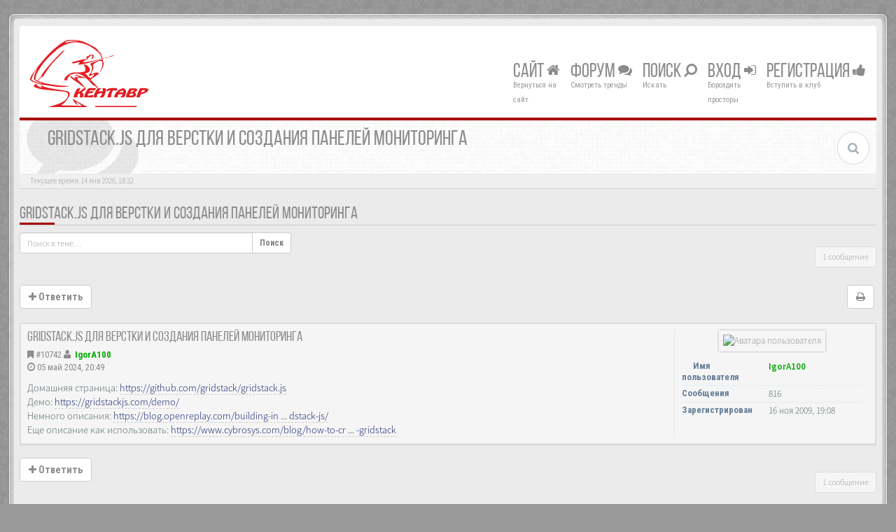

--- FILE ---
content_type: application/javascript
request_url: https://mc.yandex.ru/metrika/watch.js
body_size: 72509
content:
(function(){var n;function aa(a){var b=0;return function(){return b<a.length?{done:!1,value:a[b++]}:{done:!0}}}function q(a){var b="undefined"!=typeof Symbol&&Symbol.iterator&&a[Symbol.iterator];if(b)return b.call(a);if("number"==typeof a.length)return{next:aa(a)};throw Error(String(a)+" is not an iterable or ArrayLike");}function ba(a){for(var b,c=[];!(b=a.next()).done;)c.push(b.value);return c}function ca(a){return a instanceof Array?a:ba(q(a))}
var da="function"==typeof Object.create?Object.create:function(a){function b(){}b.prototype=a;return new b},ea;if("function"==typeof Object.setPrototypeOf)ea=Object.setPrototypeOf;else{var fa;a:{var ia={a:!0},ja={};try{ja.__proto__=ia;fa=ja.a;break a}catch(a){}fa=!1}ea=fa?function(a,b){a.__proto__=b;if(a.__proto__!==b)throw new TypeError(a+" is not extensible");return a}:null}var ka=ea;
function la(a,b){a.prototype=da(b.prototype);a.prototype.constructor=a;if(ka)ka(a,b);else for(var c in b)if("prototype"!=c)if(Object.defineProperties){var d=Object.getOwnPropertyDescriptor(b,c);d&&Object.defineProperty(a,c,d)}else a[c]=b[c];a.Hi=b.prototype}var ma={construct:"Metrika",callbackPostfix:"",version:"1nmhispdoya1ryz4okpqvz61tbhy7",host:"mc.yandex.ru"},na={762817151:1,2008364649:1,2343947156:1,2492589704:1};function oa(a,b){return b(a)}
function pa(a){return function(b){return function(c){return a(b,c)}}}function qa(a){return function(b){return function(c){return a(c,b)}}}var ra=pa(function(a,b){return a===b}),sa=pa(function(a,b){a(b);return b}),ta=pa(oa);function u(){}var ua=[];
function va(a,b){if(!b||"function"!==typeof b)return!1;try{var c=""+b}catch(h){return!1}var d=c.length;if(d>35+a.length)return!1;for(var e=d-13,f=0,g=8;g<d;g+=1){f="[native code]"[f]===c[g]||7===f&&"-"===c[g]?f+1:0;if(12===f)return!0;if(!f&&g>e)break}return!1}function wa(a,b){var c=va(a,b);b&&!c&&ua.push([a,b]);return c}function xa(a,b){return wa(b,a)&&a}function ya(a,b){for(var c=0;c<b.length;c+=1)if(b[c]===a)return c;return-1}var za;
function Aa(a){if(za)return za;var b=!1;try{b=[].indexOf&&0===[void 0].indexOf(void 0)}catch(d){}var c=a.Array&&a.Array.prototype&&xa(a.Array.prototype.indexOf,"indexOf");return za=a=b&&c?function(d,e){return c.call(e,d)}:ya}var Ba=Aa(window),Ca=qa(Ba);function w(a){return a}function Da(a,b){return b}function Ea(a){return!a}var Fa=xa(Array.from,"from");function Ga(a){for(var b=a.length,c=[],d=0;d<b;d+=1)c.push(a[d]);return c}function Ha(a){if(Fa)try{return Fa(a)}catch(b){}return Ga(a)}
function x(a,b){var c=[],d=[];var e=b?b:w;return function(){var f=Ha(arguments),g=e.apply(null,ca(f)),h=Ba(g,d);if(-1!==h)return c[h];f=a.apply(null,ca(f));c.push(f);d.push(g);return f}}var Ia=/\./g;function y(a){return"string"===typeof a}var Ja=xa(String.prototype.indexOf,"indexOf");function Ka(a,b){for(var c=0,d=a.length-b.length,e=0;e<a.length;e+=1){c=a[e]===b[c]?c+1:0;if(c===b.length)return e-b.length+1;if(!c&&e>d)break}return-1}var La=Ja?function(a,b){return Ja.call(a,b)}:Ka;
function Ma(a,b){return La(a,b)}function Na(a,b){return!(!a||-1===La(a,b))}function Oa(a){return""+a}function Pa(a){return a.replace(/\^/g,"\\^").replace(/\$/g,"\\$").replace(Ia,"\\.").replace(/\[/g,"\\[").replace(/\]/g,"\\]").replace(/\|/g,"\\|").replace(/\(/g,"\\(").replace(/\)/g,"\\)").replace(/\?/g,"\\?").replace(/\*/g,"\\*").replace(/\+/g,"\\+").replace(/\{/g,"\\{").replace(/\}/g,"\\}")}var Qa=ra(null);function A(a){return"function"===typeof a}var B=ra(void 0);
function C(a){return B(a)||Qa(a)}function Ra(a){return!Qa(a)&&!B(a)&&"[object Object]"===Object.prototype.toString.call(a)}function Sa(a,b,c){b=void 0===b?[]:b;c=c||{};var d=b.length,e=a;A(e)&&(e="d",c[e]=a);var f;d?1===d?f=c[e](b[0]):2===d?f=c[e](b[0],b[1]):3===d?f=c[e](b[0],b[1],b[2]):4===d&&(f=c[e](b[0],b[1],b[2],b[3])):f=c[e]();return f}var Ta=xa(Function.prototype.bind,"bind");
function Ua(){var a=Ha(arguments);a=q(a);var b=a.next().value,c=a.next().value,d=ba(a);return function(){var e=[].concat(ca(d),ca(Ha(arguments)));if(Function.prototype.call)return Function.prototype.call.apply(b,[c].concat(ca(e)));if(c){for(var f="_b";c[f];)f+="_"+f.length;c[f]=b;e=c[f]&&Sa(f,e,c);delete c[f];return e}return Sa(b,e)}}var D=Ta?function(){var a=Ha(arguments),b=q(a);a=b.next().value;var c=b.next().value;b=ba(b);return Ta.apply(a,[c].concat(b))}:Ua;
function E(a,b){return D.apply(null,[b,null].concat(ca(a)))}function F(a,b){return D(b,null,a)}function Va(a,b){return D(b[a],b)}function Wa(a){return Va("test",a)}var Xa=xa(Array.prototype.reduce,"reduce");function Ya(a,b,c){for(var d=0,e=c.length;d<e;)b=a(b,c[d],d),d+=1;return b}var G=Xa?function(a,b,c){return Xa.call(c,a,b)}:Ya;function Za(a,b){return E([a,b],G)}function I(){var a=Ha(arguments),b=a.shift();return function(){var c=b.apply(null,arguments);return G(oa,c,a)}}
var $a=pa(E),ab=pa(Va),bb=Object.prototype.hasOwnProperty;function cb(a,b){return C(a)?!1:bb.call(a,b)}function J(a,b){return a?G(function(c,d){if(C(c))return c;try{return c[d]}catch(e){}return null},a,b.split(".")):null}var K=qa(J),db=K("length");function eb(a){var b=void 0===b?{}:b;if(!a||1>a.length)return b;G(function(c,d,e){if(e===a.length-1)return c;e===a.length-2?c[d]=a[e+1]:cb(c,d)||(c[d]={});return c[d]},b,a);return b}
function fb(a,b){var c=J(b,a),d=J(b,"constructor.prototype."+a)||c;try{if(d&&d.apply)return function(){return d.apply(b,arguments)}}catch(e){return c}return d}function gb(a,b,c){return c?a:b}var hb=E([1,null],gb),ib=E([1,0],gb),jb=Boolean,kb=xa(Array.prototype.filter,"filter");function lb(a,b){return Ya(function(c,d,e){a(d,e)&&c.push(d);return c},[],b)}var mb=kb?function(a,b){return kb.call(b,a)}:lb,nb=F(jb,mb),ob=pa(mb),pb=xa(Array.prototype.includes,"includes");
function qb(a,b){return 1<=lb(ra(a),b).length}var L=pb?function(a,b,c){return pb.call(b,a,c)}:qb,rb=qa(L);function sb(a){return"[object Array]"===Object.prototype.toString.call(a)}var tb=xa(Array.isArray,"isArray"),ub=tb?function(a){return tb(a)}:sb;function vb(a){return a?ub(a)?a:Fa?Fa(a):"number"===typeof a.length&&0<=a.length?Ga(a):[]:[]}var wb=x(Aa),xb=K("0");function yb(a){return a.splice(0,a.length)}var zb=xa(Array.prototype.some,"some");
function Ab(a,b){for(var c=0;c<b.length;c+=1)if(c in b&&a.call(b,b[c],c))return!0;return!1}var Bb=zb?function(a,b){return zb.call(b,a)}:Ab,Cb=xa(Array.prototype.every,"every");function Db(a,b){return G(function(c,d,e){return c?!!a(d,e):!1},!0,b)}var Eb=Cb?function(a,b){return Cb.call(b,a)}:Db;function Fb(a,b){return a.isFinite(b)&&!a.isNaN(b)&&"[object Number]"===Object.prototype.toString.call(b)}function Gb(a){try{return parseInt(a,10)}catch(b){return null}}
var Hb=qa(parseInt),Ib=Hb(10),Jb=Hb(2),Kb=x(function(a){var b=J(a,"navigator")||{};a=J(b,"userAgent")||"";b=J(b,"vendor")||"";return{Ze:-1<La(b,"Apple"),Rf:a}});function Lb(a,b){return-1!==(J(b,"navigator.userAgent")||"").toLowerCase().search(a)}var Mb=x(K("navigator.userAgent")),Nb=/Firefox\/([0-9]+)/i,Ob=x(function(a){var b=J(a,"document.documentElement.style"),c=J(a,"InstallTrigger");a=Lb(Nb,a);Nb.lastIndex=0;return!(!(b&&"MozAppearance"in b)||C(c))||a});
function Pb(){var a=Array.prototype.map;if(!Ob(window))return!0;try{a.call({0:!0,length:-Math.pow(2,32)+1},function(){throw 1;})}catch(b){return!1}return!0}var Qb=xa(Array.prototype.map,"map");function Rb(a,b){return G(function(c,d,e){c.push(a(d,e));return c},[],b)}var M=Qb&&Pb()?function(a,b){return b&&0<b.length?Qb.call(b,a):[]}:Rb,Tb=xa(Array.prototype.flatMap,"flatMap");function Ub(a,b){return G(function(c,d,e){d=a(d,e);return c.concat(ub(d)?d:[d])},[],b)}
var Vb=Tb?function(a,b){return Tb.call(b,a)}:Ub,Wb=pa(M),Xb=qa(M),Yb=xa(Object.keys,"keys");function Zb(a){var b=[],c;for(c in a)cb(a,c)&&b.push(c);return b}var $b=xa(Object.entries,"entries");function ac(a){return B(a)?[]:Ya(function(b,c){b.push([c,a[c]]);return b},[],Zb(a))}var bc=$b?function(a){return a?$b(a):[]}:ac,cc=Yb?function(a){return Yb(a)}:Zb,dc=xa(Object.values,"values"),ec=I(ac,F(K("1"),Rb)),fc=dc?function(a){return dc(a)}:ec;
function gc(){var a=Ha(arguments),b=q(a);a=b.next().value;for(b=ba(b);b.length;){var c=b.shift(),d;for(d in c)cb(c,d)&&(a[d]=c[d]);cb(c,"toString")&&(a.toString=c.toString)}return a}
var N=Object.assign||gc,hc=pa(function(a,b){return N({},a,b)}),ic=x(I(K("String.fromCharCode"),F("fromCharCode",wa),Ea)),jc=x(I(Mb,Wa(/ipad|iphone|ipod/i))),kc=x(function(a){return J(a,"navigator.platform")||""}),lc=x(function(a){a=Kb(a);var b=a.Rf;return a.Ze&&!b.match("CriOS")}),mc=Wa(/Android.*Version\/[0-9][0-9.]*\sChrome\/[0-9][0-9.]|Android.*Version\/[0-9][0-9.]*\s(?:Mobile\s)?Safari\/[0-9][0-9.]*\sChrome\/[0-9][0-9.]*|; wv\).*Chrome\/[0-9][0-9.]*\sMobile/),nc=Wa(/; wv\)/),oc=x(function(a){a=
Mb(a);return nc(a)||mc(a)}),pc=/Chrome\/(\d+)\./,qc=x(function(a){return(a=(J(a,"navigator.userAgent")||"").match(pc))&&a.length?76<=Ib(a[1]):!1}),rc=x(function(a){a=(Mb(a)||"").toLowerCase();return Na(a,"android")&&Na(a,"mobile")}),sc="other none unknown wifi ethernet bluetooth cellular wimax mixed".split(" "),tc=x(function(a){var b=J(a,"navigator.connection.type");if(B(b))return null;a=wb(a)(b,sc);return-1===a?b:""+a}),uc=x(I(K("document.addEventListener"),Ea)),vc=x(function(a){var b=J(a,"navigator")||
{};return G(function(c,d){return c||J(b,d)},"",["language","userLanguage","browserLanguage","systemLanguage"])}),wc=x(function(a){var b=J(a,"navigator")||{};a=vc(a);y(a)||(a="",b=J(b,"languages.0"),y(b)&&(a=b));return a.toLowerCase().split("-")[0]}),xc=x(function(a){return(J(a,"top")||a)!==a}),yc=x(K("top.contentWindow")),zc=x(function(a){var b=!1;try{b=a.navigator.javaEnabled()}catch(c){}return b}),Ac=x(function(a){var b="__webdriver_evaluate __selenium_evaluate __webdriver_script_function __webdriver_script_func __webdriver_script_fn __fxdriver_evaluate __driver_unwrapped __webdriver_unwrapped __driver_evaluate __selenium_unwrapped __fxdriver_unwrapped".split(" "),
c=J(a,"external");c=J(c,"toString")?""+c.toString():"";c=-1!==La(c,"Sequentum");var d=J(a,"document.documentElement"),e=["selenium","webdriver","driver"];return!!(Bb(F(a,J),["_selenium","callSelenium","_Selenium_IDE_Recorder"])||Bb(F(J(a,"document"),J),b)||c||d&&Bb(D(d.getAttribute,d),e))}),Bc=x(function(a){return!!(Bb(F(a,J),["_phantom","__nightmare","callPhantom"])||/(PhantomJS)|(HeadlessChrome)/.test(Mb(a))||J(a,"navigator.webdriver")||J(a,"isChrome")&&!J(a,"chrome"))}),Cc=x(function(a){return!(!J(a,
"ia_document.shareURL")||!J(a,"ia_document.referrer"))});function Dc(a){return J(a,"document.prerendering")||"prerender"===J(a,"document.webkitVisibilityState")||"prerender"===J(a,"document.visibilityState")}var Ec=x(function(a){var b=Mb(a)||"",c=b.match(/Mac OS X ([0-9]+)_([0-9]+)/);c=c?[+c[1],+c[2]]:[0,0];b=b.match(/iPhone OS ([1-9]+)_([0-9]+)/);return 14<=(b?+b[1]:0)?!0:(jc(a)||10<c[0]||10===c[0]&&13<=c[1])&&lc(a)}),Fc=/Edg\/(\d+)\./;
function Gc(a){return(a=Mb(a))&&(a=a.match(Fc))&&1<a.length?79<=Ib(a[1]):!1}function Hc(a){return Ob(a)&&(a=Mb(a).match(Nb))&&a.length?68<=+a[1]:!1}var Ic=x(function(a){return Ec(a)||Hc(a)||Gc(a)}),Jc=ma.construct,Kc=ma.host,Lc=uc(window),Mc={Zf:24226447,Ae:26302566,bg:51533966,di:65446441,Qa:"https:",hb:"2331",cd:Jc,Yf:Lc?512:2048,Wf:Lc?512:2048,Xf:Lc?100:400,ei:100,$f:"noindex"},Nc=ra("1");function Oc(a,b,c,d){var e={};return Ra(a)?a:(e.id=a,e.type=c,e.defer=d,e.params=b,e)}
function Pc(a){return G(function(b,c){var d=q(c),e=d.next().value,f=d.next().value;d=f.Va;f=a[f.da];b[e]=d?d(f):f;return b},{},bc(Qc))}var P=x(function(a){return a.id+":"+a.aa});function Rc(a){a=a.Ya=a.Ya||{};var b=a._metrika=a._metrika||{};return{Fa:function(c,d){cb(b,c)||(b[c]=d);return this},D:function(c,d){b[c]=d;return this},C:function(c,d){var e=b[c];return cb(b,c)||B(d)?e:d}}}var Q=x(Rc),Sc=setTimeout;function Tc(){}function Uc(a,b){return function(){a.apply(b,arguments)}}
function Vc(a){if(!(this instanceof Vc))throw new TypeError("Promises must be constructed via new");if("function"!==typeof a)throw new TypeError("not a function");this.Ja=0;this.Be=!1;this.Pa=void 0;this.Db=[];Wc(a,this)}function Xc(a,b){for(;3===a.Ja;)a=a.Pa;0===a.Ja?a.Db.push(b):(a.Be=!0,Vc.Ce(function(){var c=1===a.Ja?b.qh:b.uh;if(null===c)(1===a.Ja?Yc:Zc)(b.promise,a.Pa);else{try{var d=c(a.Pa)}catch(e){Zc(b.promise,e);return}Yc(b.promise,d)}}))}
function Yc(a,b){try{if(b===a)throw new TypeError("A promise cannot be resolved with itself.");if(b&&("object"===typeof b||"function"===typeof b)){var c=b.then;if(b instanceof Vc){a.Ja=3;a.Pa=b;$c(a);return}if("function"===typeof c){Wc(Uc(c,b),a);return}}a.Ja=1;a.Pa=b;$c(a)}catch(d){Zc(a,d)}}function Zc(a,b){a.Ja=2;a.Pa=b;$c(a)}function $c(a){2===a.Ja&&0===a.Db.length&&Vc.Ce(function(){a.Be||Vc.cg(a.Pa)});for(var b=0,c=a.Db.length;b<c;b++)Xc(a,a.Db[b]);a.Db=null}
function ad(a,b,c){this.qh="function"===typeof a?a:null;this.uh="function"===typeof b?b:null;this.promise=c}function Wc(a,b){var c=!1;try{a(function(d){c||(c=!0,Yc(b,d))},function(d){c||(c=!0,Zc(b,d))})}catch(d){c||(c=!0,Zc(b,d))}}Vc.prototype["catch"]=function(a){return this.then(null,a)};Vc.prototype.then=function(a,b){var c=new this.constructor(Tc);Xc(this,new ad(a,b,c));return c};
Vc.prototype["finally"]=function(a){var b=this.constructor;return this.then(function(c){return b.resolve(a()).then(function(){return c})},function(c){return b.resolve(a()).then(function(){return b.reject(c)})})};
Vc.all=function(a){return new Vc(function(b,c){function d(h,k){try{if(k&&("object"===typeof k||"function"===typeof k)){var l=k.then;if("function"===typeof l){l.call(k,function(m){d(h,m)},c);return}}e[h]=k;0===--f&&b(e)}catch(m){c(m)}}if(!a||"undefined"===typeof a.length)return c(new TypeError("Promise.all accepts an array"));var e=Array.prototype.slice.call(a);if(0===e.length)return b([]);for(var f=e.length,g=0;g<e.length;g++)d(g,e[g])})};
Vc.resolve=function(a){return a&&"object"===typeof a&&a.constructor===Vc?a:new Vc(function(b){b(a)})};Vc.reject=function(a){return new Vc(function(b,c){c(a)})};Vc.race=function(a){return new Vc(function(b,c){if(!a||"undefined"===typeof a.length)return c(new TypeError("Promise.race accepts an array"));for(var d=0,e=a.length;d<e;d++)Vc.resolve(a[d]).then(b,c)})};Vc.Ce="function"===typeof setImmediate&&function(a){setImmediate(a)}||function(a){Sc(a,0)};
Vc.cg=function(a){"undefined"!==typeof console&&console&&console.warn("Possible Unhandled Promise Rejection:",a)};var R=window.Promise,bd=xa(R,"Promise"),cd=xa(J(R,"resolve"),"resolve"),dd=xa(J(R,"reject"),"reject"),ed=xa(J(R,"all"),"all");if(bd&&cd&&dd&&ed){var fd=function(a){return new Promise(a)};fd.resolve=D(cd,R);fd.reject=D(dd,R);fd.all=D(ed,R);R=fd}else R=Vc;var gd=["http.0.st..rt.","network error occurred","send beacon","Content Security Policy","DOM Exception 18"],hd;
function id(a){this.message=a}var jd=function(a){return function(b,c){c=void 0===c?!1:c;if(hd)var d=new hd(b);else wa("Error",a.Error)?(hd=a.Error,d=new a.Error(b)):(hd=id,d=new hd(b));c&&(d.unk=!0);return d}}(window);function kd(a){return jd("http."+a.status+".st."+a.statusText+".rt."+(""+a.responseText).substring(0,50))}var ld=Wa(RegExp("^http."));function md(a){throw a;}function nd(a,b){for(var c="",d=0;d<b.length;d+=1)c+=""+(d?a:"")+b[d];return c}
var od=xa(Array.prototype.join,"join"),S=od?function(a,b){return od.call(b,a)}:nd,pd=pa(S),qd=x(function(a){a=!(!a.addEventListener||!a.removeEventListener);return{Kh:a,F:a?"addEventListener":"attachEvent",$:a?"removeEventListener":"detachEvent"}});function rd(a,b,c,d,e,f){a=qd(a);var g=a.F,h=a.$;f=f?h:g;if(b[f])if(a.Kh)if(e)b[f](c,d,e);else b[f](c,d);else b[f]("on"+c,d)}
var sd=x(function(a){var b=!1;if(!a.addEventListener)return b;try{var c=Object.defineProperty({},"passive",{get:function(){b=!0;return 1}});a.addEventListener("test",u,c)}catch(d){}return b}),td=pa(function(a,b){if(null!==b)return a?N({capture:!0,passive:!0},b||{}):!!b}),ud=x(function(a){var b=sd(a),c=td(b),d={};return N(d,{F:function(e,f,g,h){M(function(k){var l=c(h);rd(a,e,k,g,l,!1)},f);return D(d.$b,d,e,f,g,h)},$b:function(e,f,g,h){M(function(k){var l=c(h);rd(a,e,k,g,l,!0)},f)}})});
function vd(a){return"onpagehide"in a}function wd(a){return J(a,"performance")||J(a,"webkitPerformance")}function xd(a){a=wd(a);var b=J(a,"timing.navigationStart"),c=J(a,"now");c&&(c=D(c,a));return[b,c]}function yd(a,b){var c=q(b||xd(a)),d=c.next().value;c=c.next().value;return!isNaN(d)&&A(c)?Math.round(c()+d):a.Date.now?a.Date.now():(new a.Date).getTime()}function zd(a){return(10>a?"0":"")+a}
function Ad(a){var b=ud(a),c=xd(a),d={l:a,ue:0,Jc:c,dh:yd(a,c)},e=q(c);c=e.next().value;e=e.next().value;c&&e||b.F(a,["beforeunload","unload"],function(){0===d.ue&&(d.ue=yd(a,d.Jc))});return ta(d)}function Bd(a){var b=a.ue;return 0!==b?b:yd(a.l,a.Jc)}function Cd(a){return Math.floor(Bd(a)/1E3/60)}function Dd(a){return Math.round(Bd(a)/1E3)}function Ed(a){var b=q(a.Jc),c=b.next().value;b=b.next().value;a=c&&b?b():Bd(a)-a.dh;return Math.round(a)}var Fd=x(Ad);
function Gd(a){a=Fd(a);return Math.round(a(Ed)/50)}function Hd(a){return a.ne||a.Ta.length<=a.va}function Id(a){a.va=a.Ta.length}function Jd(a){a.ne=!0}function Kd(a){a.ne=!1}function Md(a){Hd(a)&&md(jd("i"));var b=a.Ld(a.Ta[a.va]);a.va+=1;return b}var Nd=pa(function(a,b){for(var c=[];!Hd(b);){var d=Md(b);a(d,function(e){return e(b)});c.push(d)}return c}),Od=pa(function(a,b){for(var c;b.Ta.length&&!Hd(b);)c=b.Ta.pop(),c=b.Ld(c,b.Ta),a(b);return c});
function Pd(a,b){return function(c){var d=Fd(a),e=d(Bd);return Od(function(f){d(Bd)-e>=b&&Jd(f)})(c)}}function Qd(a,b){return function(c){var d=Fd(a),e=d(Bd);return Nd(function(f,g){d(Bd)-e>=b&&g(Jd)})(c)}}function Rd(a){for(var b=!0,c={};!Hd(a)&&b;c={Rd:void 0})b=!1,c.Rd=function(){b=!0;a.va+=1},a.Ld(a.Ta[a.va],function(d){return function(){(0,d.Rd)()}}(c)),b||(a.va+=1,c.Rd=F(a,Rd))}function Sd(a,b){return ta({Ta:a,Ld:b||w,ne:!1,va:0})}
function Td(a,b,c){c=void 0===c?!1:c;return new R(function(d,e){function f(k,l){l();d()}var g=a.slice();g.push({O:f,qa:f});var h=Sd(g,function(k,l){var m=c?k.O:k.qa;if(m)try{m(b,l)}catch(p){h(Id),e(p)}else l()});h(Rd)})}function Ud(a){try{return encodeURIComponent(a)}catch(b){}a=S("",mb(function(b){return 55296>=b.charCodeAt(0)},a.split("")));return encodeURIComponent(a)}function Vd(a){var b="";try{b=decodeURIComponent(a)}catch(c){}return b}
function Wd(a){return a?I(Wb(function(b){var c=q(b.split("="));b=c.next().value;c=c.next().value;return[b,C(c)?void 0:Vd(c)]}),Za(function(b,c){var d=q(c),e=d.next().value;d=d.next().value;b[e]=d;return b},{}))(a.split("&")):{}}function Xd(a){return a?I(bc,Za(function(b,c){var d=q(c),e=d.next().value;d=d.next().value;B(d)||C(d)||b.push(e+"="+Ud(d));return b},[]),pd("&"))(a):""}function Yd(a,b,c){var d=B(c);B(b)&&d?(d=1,b=1073741824):d?d=1:(d=b,b=c);return a.Math.floor(a.Math.random()*(b-d))+d}
function Zd(a,b,c){return function(){var d=Q(arguments[0]),e=c?"global":"m2331",f=d.C(e,{}),g=J(f,a);g||(g=x(b),f[a]=g,d.D(e,f));return g.apply(null,arguments)}}var $d=rb([26812653]),ae=x(I(K("id"),$d),P),be="hash host hostname href pathname port protocol search".split(" ");function T(a){return G(function(b,c){var d=J(a,"location."+c);b[c]=d?""+d:"";return b},{},be)}var ce="ru by kz az kg lv md tj tm uz ee fr lt com co.il com.ge com.am com.tr com.ru".split(" "),de=/(?:^|\.)(?:(ya\.ru)|(?:yandex)\.(\w+|com?\.\w+))$/;
function ee(a){if(a=a.match(de)){var b=q(a);b.next();a=b.next().value;if(b=b.next().value)return L(b,ce)?b:!1;if(a)return ce[0]}return!1}var fe=x(function(a){return(a?a.replace(/^www\./,""):"").toLowerCase()}),ge=x(function(a){a=T(a).hostname;var b=!1;a&&(b=-1!==a.search(de));return b}),he=I(T,K("protocol"),ra("https:")),ie=x(function(a){return qc(a)&&he(a)?"SameSite=None;Secure;":""}),je=/^\s+|\s+$/g,ke=xa(String.prototype.trim,"trim");
function le(a,b){if(a){var c=ke?ke.call(a):(""+a).replace(je,"");return b&&c.length>b?c.substring(0,b):c}return""}var me=pa(function(a,b){return b.replace(a,"")}),ne=me(/\s/g),oe=me(/\D/g),pe=me(/\d/g),qe=["metrika_enabled"],re=[];function se(a,b){var c=te;return!re.length||L(b,qe)?!0:G(function(d,e){return d&&e(a,c,b)},!0,re)}
function ue(a){try{var b=a.document.cookie;if(!C(b)){var c={};M(function(d){var e=q(d.split("="));d=e.next().value;e=e.next().value;c[le(d)]=le(Vd(e))},(b||"").split(";"));return c}}catch(d){}return null}var ve=Zd("gsc",ue);function te(a,b){var c=ve(a);return c?c[b]||null:null}var we=/:\d+$/;
function xe(a,b,c,d,e,f,g){g=void 0===g?!1:g;if(se(a,b)){var h=b+"="+encodeURIComponent(c)+";";h+=""+ie(a);if(d){var k=new Date;k.setTime(k.getTime()+6E4*d);h+="expires="+k.toUTCString()+";"}e&&(d=e.replace(we,""),h+="domain="+d+";");try{a.document.cookie=h+("path="+(f||"/")),g||(ve(a)[b]=c)}catch(l){}}}function ye(a,b){xe(a,"metrika_enabled","1",0,b,void 0,!0);var c=ue(a);(c=c&&c.metrika_enabled)&&xe(a,"metrika_enabled","",-100,b,void 0,!0);return!!c}
var ze=x(function(a){var b=(T(a).host||"").split(".");return 1===b.length?b[0]:G(function(c,d,e){e+=1;2<=e&&!c&&(e=S(".",b.slice(-e)),ye(a,e)&&(c=e));return c},"",b)});function Ae(a,b,c){b=void 0===b?"_ym_":b;c=void 0===c?"":c;var d=ze(a),e=1===(d||"").split(".").length?d:"."+d,f=c?"_"+c:"";return{sc:function(g,h,k){xe(a,""+b+g+f,"",-100,h||e,k,!1);return this},C:function(g){return te(a,""+b+g+f)},D:function(g,h,k,l,m){xe(a,""+b+g+f,h,k,l||e,m);return this}}}
var Be=x(Ae),Ce=x(function(a){var b=Be(a),c="1"===b.C("debug"),d=-1<Ma(T(a).href,"_ym_debug=1")||-1<Ma(T(a).href,"_ym_debug=2"),e=a._ym_debug;!e&&!d||c||(a=T(a),b.D("debug","1",void 0,a.host));return!!(c||e||d)});function De(){return{}}function Ee(){return[]}var Fe=Zd("debuggerEvents",Ee,!0);function Ge(a,b){if(Ce(a)){var c=b.counterKey;if(c){var d=q(c.split(":"));c=d.next().value;d=d.next().value;c=$d(Gb(c));if("1"===d||c)return}c=Fe(a);1E3===c.length&&c.shift();c.push(b)}}
function He(a,b,c){var d=Yd(a),e=c.ea,f=c.Z,g=c.ab,h=c.Ma;c=c.Vc;var k={},l={},m={};Ge(a,(m.name="request",m.data=(l.url=b,l.requestId=d,l.senderParams=(k.rBody=f,k.debugStack=e,k.rHeaders=g,k.rQuery=h,k.verb=c,k),l),m));return d}var Ie=xa(Array.prototype.find,"find");function Je(a,b){for(var c=0;c<b.length;c+=1)if(a.call(b,b[c],c))return b[c]}
var Ke=Ie?function(a,b){return Ie.call(b,a)}:Je,Le=pa(function(a,b){var c=b||{};return{l:F(c,w),C:function(d,e){var f=c[d];return B(f)&&!B(e)?e:f},D:function(d,e){c[d]=e;return this},zb:function(d,e){return""===e||C(e)?this:this.D(d,e)},oa:F(c,a)}}),Me=Le(function(a){var b="";a=G(function(c,d){var e=q(d),f=e.next().value;e=e.next().value;e=""+f+":"+e;"t"===f?b=e:c.push(e);return c},[],bc(a));b&&a.push(b);return S(":",a)});
function Ne(a,b,c){var d=N({},b.J);a=Fd(a);b.K&&(d["browser-info"]=Me(b.K.l()).D("st",a(Dd)).oa());!d.t&&(b=b.Ga)&&(b.D("ti",c),d.t=b.oa());return d}
function Oe(a,b,c,d,e,f){e=void 0===e?0:e;f=void 0===f?0:f;var g=N({ea:[]},d.M),h=q(b[f]),k=h.next().value;h=h.next().value;var l=c[e];if((!g.ab||!g.ab["Content-Type"])&&g.Z){var m={};g.ab=N({},g.ab,(m["Content-Type"]="application/x-www-form-urlencoded",m));g.Z="site-info="+Ud(g.Z)}g.Vc=g.Z?"POST":"GET";g.Ma=Ne(a,d,k);g.ja=(d.Ia||{}).ja;g.ea.push(k);N(d.M,g);k=""+l+(d.Kc&&d.Kc.nh?"/1":"");var p=0;p=He(a,k,g);return h(k,g).then(function(r){var t=p,v={},z={};Ge(a,(z.name="requestSuccess",z.data=(v.body=
r,v.requestId=t,v),z));return{Ea:r,Qf:e}})["catch"](function(r){var t=p,v={},z={};Ge(a,(z.name="requestFail",z.data=(v.error=r,v.requestId=t,v),z));t=f+1>=b.length;v=e+1>=c.length;t&&v&&md(r);return Oe(a,b,c,d,!v&&t?e+1:e,t?0:f+1)})}function Pe(a,b){return function(c,d){return Oe(a,b,d,c)}}function Qe(a,b){M(I(w,Va("push",a)),b);return a}function Re(a,b){return b?a(b):a()}
var Se=I(w,Re),Te={id:"id",xe:"ut",aa:"type",Od:"ldc",Ua:"nck",lb:"url",rd:"referrer"},Ue=/^\d+$/,Ve={id:function(a){a=""+(a||"0");Ue.test(a)||(a="0");try{var b=Ib(a)}catch(c){b=0}return b},aa:function(a){return""+(a||0===a?a:"0")},Ua:jb,xe:jb};Te.Gb="defer";Ve.Gb=jb;Te.X="params";Ve.X=function(a){return Ra(a)||ub(a)?a:null};Te.we="userParams";Te.Of="triggerEvent";Ve.Of=jb;Te.Af="sendTitle";Ve.Af=function(a){return!!a||B(a)};Te.se="trackHash";Ve.se=jb;Te.Nf="trackLinks";Te.Cg="enableAll";
var Qc=G(function(a,b){var c=q(b),d=c.next().value;c=c.next().value;a[d]={da:c,Va:Ve[d]};return a},{},bc(Te));function We(a){N(Qc,a)}function Xe(a){return G(function(b,c){var d=q(c),e=d.next().value;d=d.next().value;b[Qc[e].da]=d;return b},{},bc(a))}function Ye(a,b,c){for(var d=[b,c],e=-1E4,f=0;f<a.length;f+=1){var g=q(a[f]),h=g.next().value;g=g.next().value;if(c===g&&h===b)return;if(c<g&&c>=e){a.splice(f,0,d);return}e=g}a.push(d)}function Ze(a,b,c,d){a[b]||(a[b]=[]);c&&!C(d)&&Ye(a[b],c,d)}
var $e={},af=($e.w=[[function(a,b){return{O:function(c,d){var e=c.J,f={};e=(f["page-url"]=e&&e["page-url"]||"",f.charset="utf-8",f);"0"!==b.aa&&(e["cnt-class"]=b.aa);c.K||(c.K=Me());f=c.K;e={Ia:{ja:"watch/"+b.id},M:N(void 0===c.M?{}:c.M,{gb:!!f.C("pv")&&!f.C("wh")}),J:N(c.J||{},e)};N(c,e);d()}}},1]],$e),cf=F(af,Ze);
function df(a,b,c){var d=Pe(a,b);return function(e){return Td(c,e,!0).then(function(){var f=e.Ia||{},g=void 0===f.bh?"":f.bh,h=void 0===f.ja?"":f.ja;f=M(function(k){return Mc.Qa+"//"+(""+g+k||Kc)+"/"+h},void 0===f.Ve?[Kc]:f.Ve);return d(e,f)}).then(function(f){var g=f.Ea;f=f.Qf;e.qf=g;e.Ei=f;return Td(c,e).then(F(g,w))})}}function ef(a){return function(b,c,d){return function(e,f){var g=M(I(xb,$a([b,f]),Re),af[a]||[]);g=Qe(g,d);return df(b,c,g)(e)}}}
var ff=ef("w"),gf=["webkitvisibilitychange","visibilitychange","prerenderingchange"];function hf(a){return{O:function(b,c){var d=a.document,e=b.K;if(e&&Dc(a)){var f=ud(a),g=function(h){Dc(a)||(f.$b(d,gf,g),c());return h};f.F(d,gf,g);e.D("pr","1")}else c()}}}function jf(a){var b="";ub(a)?b=S(".",a):y(a)&&(b=a);return jd("err.kn("+Mc.hb+")"+b)}function kf(){var a=Ha(arguments);md(jf(a))}var lf=Wa(RegExp("^err.kn")),mf=[];
function nf(a,b,c){var d="u.a.e",e="";c&&("object"===typeof c?(c.unk&&md(c),d=c.message,e="string"===typeof c.stack&&c.stack.replace(/\n/g,"\\n")||"n.s.e.s"):d=""+c);lf(d)||Bb(F(d,Na),gd)||ld(d)&&.1<=a.Math.random()||M(I(w,$a(["jserrs",d,b,e]),Re),mf)}function U(a,b,c,d,e){var f=c||md;return function(){var g=d;try{g=f.apply(e||null,arguments)}catch(h){nf(a,b,h)}return g}}function V(a,b,c){return function(){return U(arguments[0],a,b,c).apply(this,arguments)}}
var of=Le(function(a){a=bc(a);return S("",M(function(b){var c=q(b);b=c.next().value;c=c.next().value;return Qa(c)?"":b+"("+c+")"},a))});function pf(a,b,c){c=void 0===c?null:c;a.Ga||(a.Ga=of());b&&a.Ga.zb(b,c);return a.Ga}
var qf="A B BIG BODY BUTTON DD DIV DL DT EM FIELDSET FORM H1 H2 H3 H4 H5 H6 HR I IMG INPUT LI OL P PRE SELECT SMALL SPAN STRONG SUB SUP TABLE TBODY TD TEXTAREA TFOOT TH THEAD TR U UL ABBR AREA BLOCKQUOTE CAPTION CENTER CITE CODE CANVAS DFN EMBED FONT INS KBD LEGEND LABEL MAP OBJECT Q S SAMP STRIKE TT ARTICLE AUDIO ASIDE FOOTER HEADER MENU METER NAV PROGRESS SECTION TIME VIDEO NOINDEX NOBR MAIN svg circle clippath ellipse defs foreignobject g glyph glyphref image line lineargradient marker mask path pattern polygon polyline radialgradient rect set text textpath title".split(" "),rf=
[],sf=/^\s*(data|javascript):/i,tf=new RegExp(S("",["\\.("+S("|","3gp 7z aac ac3 acs ai avi ape apk asf bmp bz2 cab cdr crc32 css csv cue divx dmg djvu? doc(x|m|b)? emf eps exe flac? flv iso swf gif t?gz jpe?g? js m3u8? m4a mp(3|4|e?g?) m4v md5 mkv mov msi ods og(g|m|v) psd rar rss rtf sea sfv sit sha1 svg tar tif?f torrent ts txt vob wave? wma wmv wmf webm ppt(x|m|b)? xls(x|m|b)? pdf phps png xpi g?zip".split(" "))+")$"]),"i"),uf={},vf=(uf.hit="h",uf.params="p",uf.reachGoal="g",uf.userParams="up",
uf.trackHash="th",uf.accurateTrackBounce="atb",uf.notBounce="nb",uf.addFileExtension="fe",uf.extLink="el",uf.file="fc",uf.trackLinks="tl",uf.destruct="d",uf.setUserID="ui",uf.getClientID="ci",uf.clickmap="cm",uf.enableAll="ea",uf),wf=I(P,x(function(){var a=0;return function(){return a+=1}}),Re),xf={mc:function(a){a=Rc(a).C("mt",{});a=bc(a);return a.length?G(function(b,c,d){var e=q(c);c=e.next().value;e=e.next().value;return""+b+(d?"-":"")+c+"-"+e},"",a):null},clc:function(a){var b=Q(a).C("cls",{nc:0,
x:0,y:0}),c=b.nc,d=b.x;b=b.y;return c?c+"-"+a.Math.floor(d/c)+"-"+a.Math.floor(b/c):c+"-"+d+"-"+b},rqnt:function(a,b,c){a=c.J;return!a||a.nohit?null:wf(b)}};function yf(a,b){if(!b)return null;try{return a.JSON.parse(b)}catch(c){return null}}function zf(a,b){try{return a.JSON.stringify(b,null,void 0)}catch(c){return null}}function Af(a){try{return a.localStorage}catch(b){}return null}function Bf(a,b){var c=Af(a);try{c.removeItem(b)}catch(d){}}
function Cf(a,b){var c=Af(a);try{return yf(a,c.getItem(b))}catch(d){}return null}function Df(a,b,c){var d=Af(a);a=zf(a,c);if(!Qa(a))try{d.setItem(b,a)}catch(e){}}var Ef=x(function(a){Df(a,"_ymBRC","1");var b="1"!==Cf(a,"_ymBRC");b||Bf(a,"_ymBRC");return b});function Ff(a,b,c){var d=""+(void 0===c?"_ym":c)+(void 0===b?"":b);d&&(d+="_");return{Id:Ef(a),C:function(e,f){var g=Cf(a,""+d+e);return Qa(g)&&!B(f)?f:g},D:function(e,f){Df(a,""+d+e,f);return this},sc:function(e){Bf(a,""+d+e);return this}}}
var Gf=x(Ff),Hf=x(Ff,function(a,b,c){return""+b+c});function If(a){if(C(a))return!1;a=a.nodeType;return 3===a||8===a}function Jf(a){return a?a.innerText||"":""}var Kf=x(K("document.documentElement")),Lf=x(function(a){a=J(a,"document")||{};return(""+(a.characterSet||a.charset||"")).toLowerCase()}),Mf=x(I(K("document"),F("createElement",fb)));function Nf(a){var b=a&&a.parentNode;b&&b.removeChild(a)}
function Of(a,b){var c;try{if(c=b.target||b.srcElement)!c.ownerDocument&&c.documentElement?c=c.documentElement:c.ownerDocument!==a.document&&(c=null)}catch(d){}return c}function Pf(a,b){try{return(new RegExp("(?:^|\\s)"+a+"(?:\\s|$)")).test(b.className)}catch(c){return!1}}var Qf=x(function(a){var b=J(a,"Element.prototype");return b?(a=Ke(function(c){var d=b[c];return!!d&&wa(c,d)},["matches","webkitMatchesSelector","mozMatchesSelector","msMatchesSelector","oMatchesSelector"]))?b[a]:null:null});
function Rf(a){a=J(a,"document");try{return a.getElementsByTagName("body")[0]}catch(b){return null}}function Sf(a){var b=J(a,"document")||{},c=b.documentElement;return"CSS1Compat"===b.compatMode?c:Rf(a)||c}function Tf(a){var b=J(a,"visualViewport.width"),c=J(a,"visualViewport.height");a=J(a,"visualViewport.scale");return C(b)||C(c)?null:[Math.floor(b),Math.floor(c),a]}
function Uf(a){var b=Tf(a);if(b){var c=q(b);b=c.next().value;var d=c.next().value;c=c.next().value;return[a.Math.round(b*c),a.Math.round(d*c)]}b=Sf(a);return[J(b,"clientWidth")||a.innerWidth,J(b,"clientHeight")||a.innerHeight]}function Vf(a){var b=Rf(a),c=J(a,"document");return{x:a.pageXOffset||c.documentElement&&c.documentElement.scrollLeft||b&&b.scrollLeft||0,y:a.pageYOffset||c.documentElement&&c.documentElement.scrollTop||b&&b.scrollTop||0}}
function Wf(a){try{return a.getBoundingClientRect&&a.getBoundingClientRect()}catch(b){return a=b,"object"===typeof a&&null!==a&&16389===(a.ef&&a.ef&65535)?{top:0,bottom:0,left:0,width:0,height:0,right:0}:null}}
function Xf(a,b,c){c=fb("dispatchEvent",c||a.document);var d=null,e=J(a,"Event.prototype.constructor");if(e&&(wa("(Event|Object|constructor)",e)||uc(a)&&"[object Event]"===""+e))try{d=new a.Event(b)}catch(f){if((a=fb("createEvent",J(a,"document")))&&A(a)){try{d=a(b)}catch(g){}d&&d.initEvent&&d.initEvent(b,!1,!1)}}d&&c(d)}function Yf(a,b){var c=a.document.getElementsByTagName("form");return Aa(a)(b,vb(c))}
function Zf(a){if(a)try{var b=a.nodeName;if(y(b))return b;b=a.tagName;if(y(b))return b}catch(c){}}var $f=ra("INPUT"),ag=I(Zf,$f),bg=ra("TEXTAREA"),cg=I(Zf,bg),dg=ra("SELECT"),eg=I(Zf,dg),fg=I(K("type"),Wa(/^(checkbox|radio)$/)),gg=I(Zf,Wa(/^INPUT|SELECT|TEXTAREA$/)),hg=I(Zf,Wa(/^INPUT|SELECT|TEXTAREA|BUTTON$/)),ig="INPUT CHECKBOX RADIO TEXTAREA SELECT PROGRESS".split(" "),jg=["submit","image","hidden"];
function kg(a){return ag(a)&&!Bb(ra(a.type),jg)?fg(a)?!a.checked:!a.value:cg(a)?!a.value:eg(a)?0>a.selectedIndex:!0}function lg(a,b,c){var d=b.top,e=b.bottom,f=b.left,g=c.w;c=c.h;a=a.Math;b=a.min(a.max(b.right,0),g)-a.min(a.max(f,0),g);return(a.min(a.max(e,0),c)-a.min(a.max(d,0),c))*b}var mg=/\/$/;function ng(a){var b=Q(a),c=b.C("hitId");c||(c=Yd(a),b.D("hitId",c));return c}function og(a,b){var c=Gf(a),d=Be(a),e=b.Od||"uid";return[c.C(e),d.C(e)]}
var pg=Zd("r",function(a,b){var c=q(og(a,b)),d=c.next().value;return!c.next().value&&d});function qg(a,b){return!b.Ua&&pg(a,b)}function rg(a,b){var c=b.Od,d=c||"uid";c=c?a.location.hostname:void 0;var e=Be(a),f=Gf(a),g=Fd(a)(Dd),h=q(og(a,b)),k=h.next().value;h=h.next().value;var l=e.C("d");pg(a,b);var m=!1;!h&&k&&(h=k,m=!0);if(!h)h=S("",[g,Yd(a,1E6,999999999)]),m=!0;else if(!l||15768E3<g-Ib(l))m=!0;m&&!b.Ua&&(e.D(d,h,525600,c),e.D("d",""+g,525600,c));f.D(d,h);return h}
function sg(a,b,c){return fb("setTimeout",a)(b,c)}function tg(a,b){return fb("clearTimeout",a)(b)}function W(a,b,c,d){return sg(a,U(a,"d.err."+(d||"def"),b),c)}function ug(a,b){return a.setInterval(U(a,"i.err.t.h",b),200)}function vg(a,b){return a.clearInterval(b)}function wg(a,b){return function(c){return c(a,b)}}
var xg=pa(function(a,b){return ta(function(c,d){return b(c,function(e){try{d(a(e))}catch(f){c(f)}})})}),yg=pa(function(a,b){return ta(function(c,d){return b(c,function(e){try{a(e)(wg(c,d))}catch(f){c(f)}})})});function zg(a){var b=[],c=0;return ta(function(d,e){M(function(f,g){f(wg(d,function(h){try{b[g]=h,c+=1,c===a.length&&e(b)}catch(k){d(k)}}))},a)})}function Ag(a){return ta(function(b,c){a.then(c,b)})}function Bg(a){return ta(function(b,c){c(a)})}
function Cg(a,b){function c(e){var f;if(f=J(b,d))if(b.nodeType){f=b.src;var g=J(b,"contentDocument.URL");f=f===g}else f=!0;f?e():W(a,F(e,c),100)}b=void 0===b?a:b;var d=(b.nodeType?"contentWindow.":"")+"document.body";return ta(function(e,f){c(f)})}function Dg(a){var b=[],c={Bi:b};c.F=I(Va("push",b),F(c,w));c.$=I(qa(Aa(a))(b),qa(Va("splice",b))(1),F(c,w));c.trigger=I(w,qa(Re),Xb(b));return c}
function Eg(a){var b={};return{F:function(c,d){M(function(e){J(b,e)||(b[e]=Dg(a));b[e].F(d)},c);return this},$:function(c,d){M(function(e){J(b,e)&&b[e].$(d)},c);return this},trigger:function(c,d){return J(b,c)?U(a,"e."+c,b[c].trigger,[])(d):[]}}}var Fg=x(function(){return{Da:{},pending:{},children:{}}}),Gg=K("postMessage");
function Hg(a,b){return function(c,d){var e={rc:Fd(a)(Bd),key:a.Math.random(),dir:0};c.length&&(e.rc=Ib(c[0]),e.key=parseFloat(c[1]),e.dir=Ib(c[2]));N(d,b);var f={};f=(f.data=d,f.__yminfo=S(":",["__yminfo",e.rc,e.key,e.dir]),f);return{meta:e,Hf:zf(a,f)||""}}}var Ig=V("s.f",function(a,b,c,d,e){b=b(d);var f=Fg(a),g=S(":",[b.meta.rc,b.meta.key]);if(Gg(c)){f.pending[g]=e;try{c.postMessage(b.Hf,"*")}catch(h){delete f.pending[g];return}W(a,function(){delete f.pending[g]},5E3,"if.s")}});
function Jg(a){if(wa("MutationObserver",a.MutationObserver)){var b=Fg(a).children,c=new a.MutationObserver(function(){M(function(d){J(b[d],"window.window")||delete b[d]},cc(b))});Cg(a)(wg(u,function(){c.observe(a.document.body,{subtree:!0,childList:!0})}))}}
function Kg(a,b){var c=Fg(a);b.F(["initToParent"],function(d){var e=q(d);d=e.next().value;e=e.next().value;window.window&&(c.children[e.counterId]={info:e,window:d.source})}).F(["initToChild"],function(d){var e=q(d);d=e.next().value;e=e.next().value;d.source===a.parent&&b.trigger("parentConnect",[d,e])}).F(["parentConnect"],function(d){var e=q(d);d=e.next().value;e=e.next().value;e.counterId&&(c.Da[e.counterId]={info:e,window:d.source})})}
var Lg=V("s.fh",function(a,b,c,d,e,f){var g=null,h=null,k=Fg(a),l=null;try{g=yf(a,f.data),h=g.__yminfo,l=g.data}catch(m){return}if(!C(h)&&h.substring&&"__yminfo"===h.substring(0,8)&&!C(l)&&(a=h.split(":"),4===a.length))if(g=b.id,h=q(a),h.next(),b=h.next().value,a=h.next().value,h=h.next().value,!ub(l)&&l.type&&"0"===h&&l.counterId){if(!l.toCounter||l.toCounter==g){k=null;try{k=f.source}catch(m){}!Qa(k)&&Gg(k)&&(f=d.trigger(l.type,[f,l]),e=M(I(w,hc(e)),f.concat([void 0])),l=c([b,a,l.counterId],e),
k.postMessage(l.Hf,"*"))}}else h===""+g&&ub(l)&&mb(function(m){return!(!m.hid||!m.counterId)},l).length===l.length&&(c=k.pending[S(":",[b,a])])&&c.apply(null,[f].concat(l))}),Mg=x(function(a,b){var c=fb("getElementsByTagName",J(a,"document")),d=Fg(a),e=Gg(a),f=Eg(a),g=ud(a);if(!c||!e)return null;c=c.call(a.document,"iframe");e={};e=(e.counterId=b.id,e.hid=""+ng(a),e);Ic(a)&&(e.duid=rg(a,b));Kg(a,f);Jg(a);var h=Hg(a,e),k=E([a,F([],h)],Ig);M(function(l){var m=null;try{m=l.contentWindow}catch(p){}m&&
k(m,{type:"initToChild"},function(p,r){f.trigger("initToParent",[p,r])})},c);xc(a)&&k(a.parent,{type:"initToParent"},function(l,m){f.trigger("parentConnect",[l,m])});g.F(a,["message"],E([a,b,h,f,e],Lg));return{Y:f,Da:d.Da,children:d.children,je:k}},I(Da,P)),Ng=x(function(a,b){if(!Ic(a)||!xc(a))return rg(a,b);var c=Mg(a,b);return c&&c.Da[b.id]?c.Da[b.id].info.duid||rg(a,b):rg(a,b)},function(a,b){return""+b.Od+b.Ua}),Og=x(I(Fd,ta(function(a){return-(new a.l.Date).getTimezoneOffset()}))),Pg=I(Fd,ta(function(a){a=
new a.l.Date;return S("",M(zd,[a.getFullYear(),a.getMonth()+1,a.getDate(),a.getHours(),a.getMinutes(),a.getSeconds()]))})),Qg=I(Fd,ta(Dd)),Rg=x(I(Fd,ta(function(a){return q(a.Jc).next().value}))),Sg=x(function(a){a=Q(a);var b=a.C("counterNum",0)+1;a.D("counterNum",b);return b},I(Da,P)),Tg={},Ug=(Tg.vf=F(ma.version,w),Tg.nt=tc,Tg.fu=function(a,b,c){var d=c.J;if(!d)return null;b=(J(a,"document.referrer")||"").replace(mg,"");c=(d["page-ref"]||"").replace(mg,"");d=d["page-url"];a=T(a).href!==d;b=b!==
c;c=0;a&&b?c=3:b?c=1:a&&(c=2);return c},Tg.en=Lf,Tg.la=vc,Tg.ut=function(a,b,c){var d=c.N;c=c.J;d=d&&d.Cc;c&&(ge(a)||b.xe||d)&&(c.ut=Mc.$f);return null},Tg.v=F(Mc.hb,w),Tg.cn=Sg,Tg.dp=function(a){var b=Q(a),c=b.C("bt",{});if(B(b.C("bt"))){var d=J(a,"navigator.getBattery");try{c.p=d&&d.call(a.navigator)}catch(e){}b.D("bt",c);c.p&&c.p.then&&c.p.then(U(a,"bi:dp.p",function(e){c.Wh=J(e,"charging")&&0===J(e,"chargingTime")}))}return ib(c.Wh)},Tg.ls=x(function(a,b){var c=Hf(a,b.id),d=Fd(a),e=c.C("lsid");
return+e?e:(d=Yd(a,0,d(Bd)),c.D("lsid",d),d)},Da),Tg.hid=ng,Tg.phid=function(a,b){if(!xc(a))return null;var c=Mg(a,b);if(!c)return null;var d=cc(c.Da);return d.length?c.Da[d[0]].info.hid:null},Tg.z=Og,Tg.i=Pg,Tg.et=Qg,Tg.c=I(K("navigator.cookieEnabled"),hb),Tg.rn=I(w,Yd),Tg.rqn=function(a,b,c){c=c.J;if(!c||c.nohit)return null;b=P(b);a=Hf(a,b);b=(a.C("reqNum",0)||0)+1;a.D("reqNum",b);if(a.C("reqNum")===b)return b;a.sc("reqNum");return null},Tg.u=Ng,Tg.w=function(a){var b=q(Uf(a));a=b.next().value;
b=b.next().value;return a+"x"+b},Tg.s=function(a){var b=J(a,"screen");if(b){a=J(b,"width");var c=J(b,"height");b=J(b,"colorDepth")||J(b,"pixelDepth");return S("x",[a,c,b])}return null},Tg.sk=K("devicePixelRatio"),Tg.ifr=I(xc,hb),Tg.j=I(zc,hb),Tg.sti=function(a){return xc(a)&&yc(a)?"1":null},Tg),Vg=x(function(){return Qe(cc(Ug),cc(xf))});
function Wg(a){return function(b,c){return{O:function(d,e){var f=d.K,g=d.J;f&&g&&M(function(h){var k=Ug[h],l="bi",m=f;k||(k=xf[h],l="tel",m=pf(d));k&&(k=V(l+":"+h,k,null)(b,c,d),m.zb(h,k))},a||Vg());e()}}}}function Xg(a,b){return{O:function(c,d){var e=c.K;if(e&&(!b||b.Af)){var f=a.document.title;c.N&&c.N.title&&(f=c.N.title);var g=fb("getElementsByTagName",a.document);"string"!==typeof f&&g&&(f=g("title"),f=(f=J(f,"0.innerHtml"))?f:"");f=f.slice(0,Mc.Xf);e.D("t",f)}d()}}}var Yg=x(De,P);
function Zg(a,b,c){if(Ic(a)&&xc(a)){var d=Yg(b);if(!d.eh){d.eh=!0;b=Mg(a,b);if(!b){c();return}d.ta=[];var e=function(){d.ta&&(M(Re,d.ta),d.ta=null)};W(a,e,3E3);b.Y.F(["initToChild"],e)}d.ta?d.ta.push(c):c()}else c()}var $g=x(function(){return{Ne:null,ta:[]}},P);function ah(a){return(a=a.K)&&a.C("pv")&&!a.C("ar")}function bh(a,b,c){var d=a.K;d?ah(a)?(b.Ne=d,c()):b.ta?b.ta.push(c):c():c()}
function ch(a,b){return{O:function(c,d){var e=$g(b);e=E([c,e,d],bh);Zg(a,b,e)},qa:function(c,d){var e=c.K,f=$g(b);if(e){var g=f.ta;f.Ne===e&&g&&(M(Re,g),f.ta=null)}d()}}}var dh=/^[a-z][\w.+-]+:/i;
function eh(a,b){var c=T(a),d=c.href,e=c.host,f=-1;if(!y(b)||B(b))return d;c=b.replace(je,"");if(-1!==c.search(dh))return c;var g=c.charAt(0);if("?"===g&&(f=d.search(/\?/),-1===f)||"#"===g&&(f=d.search(/#/),-1===f))return d+c;if(-1!==f)return d.substr(0,f)+c;if("/"===g){if(f=La(d,e),-1!==f)return d.substr(0,f+e.length)+c}else return d=d.split("/"),d[d.length-1]=c,S("/",d);return""}
function fh(a){return{O:function(b,c){var d=b.J;if(!b.K||!d)return c();var e=d["page-ref"],f=d["page-url"];e&&f!==e?d["page-ref"]=eh(a,e):delete d["page-ref"];d["page-url"]=eh(a,f).slice(0,Mc.Yf);return c()}}}var gh=[[fh,-100],[hf,1],[ch,2],[Wg(),3],[Xg,4]],hh=gh.slice(),ih=[],jh=F(gh,Ye),kh={},lh=(kh.h=hh,kh),X=F(lh,Ze);function mh(a,b,c){b=ub(b)?b:lh[b]||gh;var d=M(xb,b);M(function(e){return d.unshift(e)},ih);return M(I($a([a,c]),Re),d)}
function nh(a,b,c,d){return new R(function(e,f){if(!J(a,"navigator.onLine"))return f();var g={};g=N(d.Ma,(g["force-urlencoded"]=1,g));g=c+"?"+Xd(g)+(d.Z?"&"+d.Z:"");return 2E3<g.length?f(jf("sb.tlq")):b(g)?e(""):f()})}
function oh(a,b){var c=Mf(a);if(c){var d=a.document,e=c("script");e.src=b.src;e.type=b.type||"text/javascript";e.charset=b.charset||"utf-8";e.async=b.async||!0;b.Ge&&N(e.dataset,b.Ge);try{var f=d.getElementsByTagName("head")[0];if(!f){var g=d.getElementsByTagName("html")[0];f=c("head");g&&g.appendChild(f)}f.insertBefore(e,f.firstChild);return e}catch(h){}}}var ph=x(function(a){if(a=Mf(a))return a("a")});
function qh(a,b){var c=ph(a);return c?(c.href=b,{protocol:c.protocol,host:c.host,port:c.port,hostname:c.hostname,hash:c.hash,search:c.search,query:c.search.replace(/^\?/,""),pathname:c.pathname||"/",path:(c.pathname||"/")+c.search,href:c.href}):{}}function rh(a){return(a.split(":")[1]||"").replace(/^\/*/,"").replace(/^www\./,"").split("/")[0]}function sh(a,b){if(!b||!b.length)return a;var c=q(a.split("#")),d=c.next().value;c=ba(c);c=(c=S("#",c))?"#"+c:"";return Na(a,"?")?d+"&"+b+c:d+"?"+b+c}
function th(a,b,c){(c=Xd(c))&&(a=sh(a,c));b.Z&&(a=sh(a,b.Z));return a}function uh(a,b){try{delete a[b]}catch(c){a[b]=void 0}}function vh(a,b,c){return new R(function(d,e){var f="_ymjsp"+Yd(a),g={};g=N((g.callback=f,g),c.Ma);var h=E([a,f],uh);a[f]=function(l){try{h(),Nf(k),d(l)}catch(m){e(m)}};g.wmode="5";f={};var k=oh(a,(f.src=th(b,c,g),f));if(!k)return h(),e(jd("jp.s"));f=F(k,Nf);f=I(f,F(jf(c.ea),e));g=sg(a,f,c.Oa||1E4);g=E([a,g],tg);k.onload=g;k.onerror=I(h,g,f)})}
function wh(a,b,c,d){var e={};e=N(d.gb?(e.wmode="7",e):{},d.Ma);var f=b||{signal:void 0,abort:u},g=a.fetch(sh(c,Xd(e)),{method:d.Vc,body:d.Z,credentials:!1===d.ze?"omit":"include",headers:d.ab,signal:f.signal}),h=F(d.ea,jf);return new R(function(k,l){d.Oa&&sg(a,function(){try{f.abort()}catch(m){}l(h())},d.Oa);return g.then(function(m){if(!m.ok){if(d.rf)return md(kd(m));kf(d.ea)}return d.rf?m.text():d.gb?m.json():null}).then(k)["catch"](F(h(),l))})}var xh=/[^a-z0-9.:-]/;
function yh(a,b,c,d,e,f,g,h){if(4===b.readyState)if(200===b.status||e||g(c),e)200===b.status?f(b.responseText):g(kd(b));else{e=null;if(d)try{(e=yf(a,b.responseText))||g(c)}catch(k){g(c)}f(e)}return h}
function zh(a,b,c){var d=new a.XMLHttpRequest,e=c.Z,f={},g=N(c.gb?(f.wmode="7",f):{},c.Ma);return new R(function(h,k){d.open(c.Vc||"GET",sh(b,Xd(g)),!0);d.withCredentials=!1!==c.ze;c.Oa&&(d.timeout=c.Oa);I(bc,Wb(function(m){var p=q(m);m=p.next().value;p=p.next().value;d.setRequestHeader(m,p)}))(c.ab);var l=E([a,d,jf(c.ea),c.gb,c.rf,h,k],yh);d.onreadystatechange=l;try{d.send(e)}catch(m){}})}
function Ah(a,b,c,d){return new R(function(e,f){var g=Sf(a),h=b("img"),k=I(F(h,Nf),F(jf(d.ea),f)),l=sg(a,k,d.Oa||3E3);h.onerror=k;h.onload=I(F(h,Nf),F(null,e),E([a,l],tg));k=N({},d.Ma);delete k.wmode;h.src=th(c,d,k);lc(a)&&(N(h.style,{position:"absolute",visibility:"hidden",width:"0px",height:"0px"}),g.appendChild(h))})}
var Bh={},Ch=(Bh.x={id:2,check:function(a){var b;if(b=J(a,"XMLHttpRequest"))if(b="withCredentials"in new a.XMLHttpRequest){a:{if(xh.test(a.location.host)&&a.opera&&A(a.opera.version)&&(b=a.opera.version(),"string"===typeof b&&"12"===b.split(".")[0])){b=!0;break a}b=!1}b=!b}return b?F(a,zh):!1}},Bh.i={id:4,check:function(a){var b=Mf(a);return b?E([a,b],Ah):!1}},Bh);Ch.f={id:1,check:function(a){if(a.fetch){var b=J(a,"AbortController");return E([a,b?new b:void 0],wh)}return!1}};
Ch.b={id:0,check:function(a){if(oc(a))a=!1;else{var b=J(a,"navigator.sendBeacon");a=b&&wa("sendBeacon",b)?E([a,D(b,J(a,"navigator"))],nh):!1}return a}};Ch.j={id:3,check:function(a){return Mf(a)?F(a,vh):!1}};var Dh={};function Eh(a){if(a)return G(function(b,c){var d=Ch[c];d&&b.push(d);return b},[],a)}function Fh(a){return Dh["*"]?Eh(Dh["*"]):a?Eh(Dh[a]):void 0}var Gh=["b","f","x","j","i"],Hh=["x"];Hh.unshift("f");Hh.push("j");
var Ih=["i"],Jh=["f","i"],Kh={},Lh=(Kh.h=Hh,Kh),Mh=x(function(a,b,c,d){(d=Fh(c)||Eh(d))||(d=Eh(c?Lh[c]:Gh));c=G(function(e,f){var g=f.check,h=f.id;(g=g(a,b))&&e.push([h,g]);return e},[],d||[]);c.length||kf();return c},function(a,b,c){return c}),Nh=D(R.reject,R,jf()),Oh={},Ph=(Oh.h=ff,Oh),Qh=V("g.sen",function(a,b,c){var d=Mh(a,c,b);c=mh(a,b,c);var e=Ph[b],f=e?e(a,d,c):ff(a,d,c);return function(){var g=q(Ha(arguments)),h=g.next().value;g=ba(g);h=N(h,{M:N(void 0===h.M?{}:h.M,{ea:[b]})});return f.apply(null,
[h].concat(g))}},Nh);function Rh(a,b){return function(c){var d=c[a];d?(d.ee=!0,d.de(b)):c[a]={promise:R.resolve(b),ee:!0,de:u}}}var Sh=pa(function(a,b){if(!b[a]){var c,d=new R(function(e){c=e});b[a]={de:c,promise:d,ee:!1}}return b[a].promise}),Th=x(I(De,ta));function Uh(a,b,c){b=P(b);var d=Ad(a);c=N({Hg:d(Bd)},c);d={};var e={};Ge(a,(e.counterKey=b,e.name="counterSettings",e.data=(d.settings=c,d),e));return Th()(Rh(b,c))}function Vh(a,b){var c=P(a);return Th()(Sh(c)).then(b)}
function Wh(a,b){function c(d,e,f){var g={},h={};Ge(a,(h.name="log",h.counterKey=b,h.data=(g.args=ub(e)?e:[e],g.type=d,g.variables=f,g),h))}return{log:F("log",c),error:F("error",c),warn:F("warn",c)}}var Xh=x(V("dc.init",function(a,b){return b&&$d(Gb(b.split(":")[0]))?{log:u,warn:u,error:u}:Wh(a,b)}),Da);function Yh(a,b,c,d){Xh(a,b).log(c,d)}function Zh(a,b,c,d,e){return E([a,P(b),e?[c+".p",e]:c,d],Yh)}
function $h(a,b,c){c=c||"as";if(a.postMessage&&!a.attachEvent){var d=ud(a),e="__ym__promise_"+Yd(a)+"_"+Yd(a),f=u;f=d.F(a,["message"],U(a,c,function(g){try{var h=g.data}catch(k){return}h===e&&(f(),g.stopPropagation&&g.stopPropagation(),b())}));a.postMessage(e,"*")}else W(a,b,0,c)}
var ai=V("h.p",function(a,b){var c=Qh(a,"h",b),d=b.lb||""+T(a).href,e=b.rd||a.document.referrer,f={},g={};f={K:Me((f.pv=1,f)),J:(g["page-url"]=d,g["page-ref"]=e,g),N:{}};f.N.X=b.X;f.N.we=b.we;b.Gb&&f.J&&(f.J.nohit="1");return c(f,b).then(function(h){if(h){if(!b.Gb){var k={};Zh(a,b,"h",(k.id=b.id,k.url=d,k.ref=e,k),b.X)()}$h(a,E([a,b,h],Uh))}})["catch"](U(a,"h.g.s"))});
function bi(a,b,c){try{if(A(b)){var d=q(Ha(arguments));d.next();d.next();d.next();var e=ba(d);b.apply(C(c)?null:c,e)}}catch(f){sg(a,F(f,md),0)}}var ci=["yandex_metrika_callback"+ma.callbackPostfix,"yandex_metrika_callbacks"+ma.callbackPostfix],di=V("cb.i",function(a){var b=q(ci),c=b.next().value,d=b.next().value;if(A(a[c]))a[c]();"object"===typeof a[d]&&M(function(e,f){a[d][f]=null;bi(a,e)},a[d]);M(function(e){try{delete a[e]}catch(f){a[e]=void 0}},ci)});
function ei(a,b){var c=Q(a).C("counters",{}),d=P(b);return c[d]}function fi(a,b,c,d){var e=vf[c];return e?function(){var f=Ha(arguments);f=d.apply(null,ca(f));var g=Q(a);g.Fa("mt",{});g=g.C("mt");var h=g[e];g[e]=h?h+1:1;return f}:d}var gi=[],hi=[],ii=[],ji=[],ki=[],li=[];function mi(a,b,c,d,e){var f=E([a,d,e],bi);return c.then(f,function(g){f();nf(a,b,g)})}var ni=x(De,P),oi=/^[a-zA-Z0-9'!#$%&*+-/=?^_`{|}~]+$/;
function pi(a){var b=a.length;return 1>b||64<b?!1:Eb(function(c){var d=c.length;if(1>d)c=!1;else if('"'===c[0]&&'"'===c[d-1]&&2<d)a:{for(d=1;d+2<c.length;d+=1){var e=c.charCodeAt(d);if(32>e||34===e||126<e){c=!1;break a}if(92===e){if(d+2===c.length||32>c.charCodeAt(d+1)){c=!1;break a}d+=1}}c=!0}else c=oi.test(c)?!0:!1;return c},a.split("."))}function qi(a){var b=a.length;return 5>b||100<b?void 0:a}
function ri(a){var b=le(a).replace(/^\++/gm,"").toLowerCase(),c=b.lastIndexOf("@");if(-1===c)return qi(b);a=b.substr(0,c);c=b.substr(c+1);if(!c||!pi(a))return qi(b);c=c.replace("googlemail.com","gmail.com");ee(c)&&(c="yandex.ru");"yandex.ru"===c?a=a.replace(Ia,"-"):"gmail.com"===c&&(a=a.replace(Ia,""));b=La(a,"+");-1!==b&&(a=a.slice(0,b));return qi(a+"@"+c)}var si=/^[0-9()\-+\s]+$/;
function ti(a,b){var c=oe(b),d=c.length,e=b[0],f=c[0];if(!(10>d||13<d||"0"===f)&&si.test(b)){if(10===d&&"+"!==e)return"7"+c;if(11===d){if("+"===e&&"8"===f)return;if("8"===f)return"7"+c.slice(1)}if(!(12<=d&&"+"===e&&"7"===f))return c}}var ui=x(function(a){return!!J(a,"crypto.subtle.digest")&&!!J(a,"TextEncoder")&&!!J(a,"FileReader")&&!!J(a,"Blob")});
function vi(a,b){return new R(function(c,d){var e=(new a.TextEncoder).encode(b);a.crypto.subtle.digest("SHA-256",e).then(function(f){f=new a.Blob([f],{type:"application/octet-binary"});var g=new a.FileReader;g.onload=function(h){h=J(h,"target.result")||"";var k=La(h,",");-1!==k?c(h.substring(k+1)):d(jd("fpm.i"))};g.readAsDataURL(f)},d)})}var wi=["yandex_cid","yandex_public_id"];
function xi(a,b,c){c=void 0===c?0:c;b=bc(b);b=G(function(d,e){var f=q(e),g=f.next().value;f=f.next().value;var h=Ra(f);if(!h&&(Fb(a,f)&&(f=""+f),!y(f)))return d;if(h)f=xi(a,f,c+1);else if(!c&&L(g,wi))f=R.resolve(f);else{"phone_number"===g?f=ti(a,f):"email"===g&&(f=ri(f));if(!f)return d;f=vi(a,f)}d.push(f.then(function(k){return[g,k]}));return d},[],b);return R.all(b)}
var yi=V("fpm",function(a,b){if(!he(a))return u;var c=P(b);if(!ui(a))return Yh(a,c,"ns"),u;var d=ei(a,b);return d?function(e){return(new R(function(f,g){return Ra(e)?cc(e).length?f(xi(a,e).then(function(h){if(h&&h.length){var k={},l={};d.params((l.__ym=(k.fpp=h,k),l))}},u)):g(jf("fpm.l")):g(jf("fpm.o"))}))["catch"](U(a,"fpm.en"))}:u});
function zi(a,b){return G(function(c,d){var e=q(d),f=e.next().value,g=e.next().value;e=g;g=Ra(g);if(!g&&(Fb(a,e)&&(e=""+e),!y(e)))return c;e=g?zi(a,e):e;db(e)&&c.push([f,e]);return c},[],bc(b))}function Ai(a,b){return function(c){var d=ei(a,b);if(d){var e=Xh(a,P(b));if(Ra(c))if(db(cc(c))){if((c=zi(a,c))&&db(c)){e={};var f={};d.params((f.__ym=(e.fpmh=c,e),f))}}else e.log("fpeo");else e.log("fpno")}}}function Bi(a){a=Q(a);var b=a.C("dsjf")||ta({});a.Fa("dsjf",b);return b}
function Ci(a,b,c){Bi(a)(function(d){d[b]=N(d[b]||{},c)})}function Di(a,b){Bi(a)(function(c){delete c[b]})}function Ei(a,b){return function(c){Ci(a,b,c)}}
var Fi=pa(function(a,b){var c={};Bi(a)(function(d){c=d[b]||{}});return c}),Gi=V("c.c.cc",function(a){var b=Q(a),c=I(Fi(a),function(d){var e={};e=(e.clickmap=!!d.clickmap,e);return N({},d,e)});return U(a,"g.c.cc",I(D(b.C,b,"counters",{}),cc,Wb(c)))}),Hi=V("gt.c.rs",function(a,b){var c=P(b),d=b.id,e=b.aa,f=b.ng,g=b.se,h=E([a,c],Di),k={};Ci(a,c,(k.id=d,k.type=+e,k.clickmap=f,k.trackHash=!!g,k));return h}),Ii={};
function Ji(a,b){var c=P(a),d=J(b,"__ym.turbo_page"),e=J(b,"__ym.turbo_page_id");Ii[c]||(Ii[c]={});if(d||e)Ii[c].Ph=d,Ii[c].Qh=e}function Ki(a){a=P(a);return Ii[a]&&Ii[a].Ph}var Li=x(Ee);
function Mi(a,b){return{O:function(c,d){var e=(c.N||{}).X,f=void 0===c.M?{}:c.M;if(e&&(Ji(b,e),!f.Z&&c.K&&c.J)){var g=zf(a,e),h=Li(a),k=c.K.C("pv");if(g&&!c.J.nohit){var l={},m={};Ge(a,(m.counterKey=P(b),m.name="params",m.data=(l.val=e,l),m));k?encodeURIComponent(g).length>Mc.Wf?h.push([c.K,e]):c.J["site-info"]=g:(f.Z=g,c.M=f,c.Kc||(c.Kc={}),c.Kc.nh=!0)}}d()},qa:function(c,d){var e=Li(a),f=ei(a,b),g=f&&f.params;g&&(f=mb(I(xb,ra(c.K)),e),M(function(h){var k=q(h);k.next();k=k.next().value;g(k);h=wb(a)(h,
e);e.splice(h,1)},f));d()}}}function Ni(a){var b=u,c=null,d=a.length;if(0!==a.length&&a[0]){var e=a.slice(-1)[0];A(e)&&(b=e,d=a.length+-1);var f=a.slice(-2)[0];A(f)&&(b=f,c=e,d=a.length+-2);d=a.slice(0,d);return{wg:c,ic:b,X:1===d.length?a[0]:eb(d)}}}
var Oi=V("pa.int",function(a,b){var c={};return c.params=function(){var d=Ha(arguments),e=Ni(d);if(!e)return null;d=e.wg;var f=e.X;e=e.ic;if(!Ra(f)&&!ub(f))return null;var g=Qh(a,"1",b),h=ni(b).url,k=!ae(b),l="pa",m={};m=(m.id=b.id,m);var p=f,r="";if(r=J(f,"__ym.user_id"))l="pau",m.uid=r;L("__ymu",cc(f))&&(l="paup");p.__ym&&(p=N({},f),p.__ym=G(function(t,v){var z=J(f,"__ym."+v);z&&(t[v]=z);return t},{},rf),cc(p.__ym).length||delete p.__ym,k=!!cc(p).length);p=r?void 0:zf(a,p);l=Zh(a,b,l,m,p);m={};
p={};g=g({N:{X:f},K:Me((m.pa=1,m.ar=1,m)),J:(p["page-url"]=h||T(a).href,p)},b).then(k?l:u);return mi(a,"p.s",g,e,d)},c});function Pi(a,b,c,d,e){return(new R(function(f,g){var h=cc(c),k=I(d.resolve||w,sa(f)),l=I(d.reject||w,sa(g));d.resolve=k;d.reject=l;M(function(m){d.te.push(+m);var p=c[m],r=W(a,F(jf(),l),5100,"is.m"),t={};b(p.window,N(e,(t.toCounter=Ib(m),t)),function(v,z){tg(a,r);d.Ef.push(m);d.resolve&&d.resolve(z)})},h)}))["catch"](U(a,"if.b"))}
function Qi(a,b,c){b=mb(function(d){return!L(c.info.counterId,d.te)},b);M(function(d){if(c.info.counterId){var e={};a((e[c.info.counterId]=c,e),d,d.data)}},b)}
function Ri(a,b){var c=Mg(a,b);if(!c)return null;var d=[],e=[],f=E([a,c.je],Pi),g=F(f,Qi);c.Y.F(["initToParent"],function(h){h=q(h);h.next();h=h.next().value;g(d,c.children[h.counterId])}).F(["parentConnect"],function(h){h=q(h);h.next();h=h.next().value;g(e,c.Da[h.counterId])});return{Y:c.Y,Fi:function(h,k){return new R(function(l,m){c.je(h,k,function(p,r){l([p,r])});W(a,F(jf(),m),5100,"is.o")})},Bf:function(h){var k={Ef:[],te:[],data:h};d.push(k);return f(c.children,k,h)},Cf:function(h){var k={Ef:[],
te:[],data:h};e.push(k);return f(c.Da,k,h)}}}var Si=x(Ri,I(Da,P));function Ti(a,b){if(!L(b,M(K("ymetrikaEvent.type"),a))){var c={},d={};a.push((d.ymetrikaEvent=(c.type=b,c),d))}}function Ui(a){a=Q(a);var b=a.C("dataLayer",[]);a.D("dataLayer",b);return b}
function Vi(a,b,c){c=void 0===c?u:c;var d=void 0===d?!1:d;var e=Dg(a);if(b&&A(b.push)){var f=b.push;b.push=function(){var g=Ha(arguments),h=q(g).next().value;d&&e.trigger(h);g=f.apply(b,g);d||e.trigger(h);return g};a={ya:e,unsubscribe:function(){b.push=f}};c(a);M(e.trigger,b);return a}}function Wi(a,b){var c=J(b,"ymetrikaEvent");c&&a.trigger(J(c,"type"),c)}function Xi(a,b,c){c=void 0===c?w:c;var d=Eg(a);c(d);var e=F(d,Wi);Vi(a,b,function(f){f.ya.F(e)});return d}
function Yi(a,b,c,d){var e=ei(a,c);if(e){a=d.data;c=""+c.id;var f=d.sended||[];d.sended||(d.sended=f);L(c,f)||!e.params||d.counter&&""+d.counter!==c||(e.params(a),f.push(c),d.parent&&(d={},b.Cf((d.type="params",d.data=a,d))))}}var Zi=V("y.p",function(a,b){var c=Ri(a,b);if(c){var d=Ui(a),e=E([a,c,b],Yi);Xi(a,d,function(f){f.F(["params"],e)});c.Y.F(["params"],I(K("1"),e))}});
function $i(a,b,c,d){var e=T(a),f=e.hostname;e=e.href;if(b=ni(b).url)a=qh(a,b),f=a.hostname,e=a.href;return[d+"://"+f+"/"+c,e||""]}
var aj={xi:Wa(/[/&=?#]/)},bj=V("go.in",function(a,b,c,d){c=void 0===c?"goal":c;var e={};return e.reachGoal=function(f,g,h,k){if(!f||aj[c]&&aj[c](f))return null;var l=g,m=h||u;A(g)&&(m=g,l=void 0,k=h);g={};var p=Zh(a,b,"gr",(g.id=b.id,g.goal=f,g),l),r="goal"===c;g=Qh(a,"g",b);var t=q($i(a,b,f,c));h=t.next().value;t=t.next().value;var v={},z={};g=g({N:{X:l},K:Me((v.ar=1,v)),J:(z["page-url"]=h,z["page-ref"]=t,z)},b).then(function(){r&&p();var H={},O={};Ge(a,(O.counterKey=P(b),O.name="event",O.data=(H.schema=
c,H.name=f,H.params=l,H),O));d&&d()});return mi(a,"g.s",g,m,k)},e}),cj=V("guid.int",function(a,b){var c={};return c.getClientID=function(d){var e=rg(a,b);d&&bi(a,d,null,e);return e},c}),dj;function ej(a){return(a=T(a).hash.split("#")[1])?a.split("?")[0]:""}function fj(a,b){var c=ej(a);dj=ug(a,function(){var d=ej(a);d!==c&&(b(),c=d)});return D(vg,null,a,dj)}
function gj(a,b,c,d){var e=b.aa,f=b.xe,g=b.lb,h=Q(a),k={};k=Me((k.wh=1,k.pv=1,k));var l=J(d,"isTrusted");d&&!C(l)&&k.D("ite",ib(l));Nc(e)&&a.Ya&&a.Ya.Direct&&k.D("ad","1");f&&k.D("ut","1");e=h.C("lastReferrer");d=T(a).href;f={};g={J:(f["page-url"]=g||d,f["page-ref"]=e,f),K:k};c(g,b)["catch"](U(a,"g.s"));h.D("lastReferrer",d)}
var hj=V("th.e",function(a,b){function c(){f||(h=cb(a,"onhashchange")?ud(a).F(a,["hashchange"],g):fj(a,g))}var d=Qh(a,"t",b),e=Ei(a,P(b)),f=!1,g=U(a,"h.h.ch",D(gj,null,a,b,d)),h=u;b.se&&(c(),f=!0);d={};return d.trackHash=U(a,"tr.hs.h",function(k){k?c():h();f=!!k;k={};e((k.trackHash=f,k))}),d.u=h,d});
function ij(a){var b=null;try{b=a.target||a.srcElement}catch(c){}if(b){3===b.nodeType&&(b=b.parentNode);for(a=b&&b.nodeName&&(""+b.nodeName).toLowerCase();J(b,"parentNode.nodeName")&&("a"!==a&&"area"!==a||!b.href&&!b.getAttribute("xlink:href"));)a=(b=b.parentNode)&&b.nodeName&&(""+b.nodeName).toLowerCase();return b.href?b:null}return null}function jj(a,b){var c={};c=(c.string=!0,c.object=!0,c["boolean"]=b,c)[typeof b]||!1;var d={};a((d.trackLinks=c,d))}
function kj(a,b,c){var d=Me();void 0!==c.Bc&&d.D("ite",ib(c.Bc));c.zc&&d.D("dl",1);c.sb&&d.D("ln",1);var e=c.Sf||{},f={};d={K:d,N:{title:e.title||c.title,Cc:!!c.Cc,X:e.params},J:(f["page-url"]=c.url,f["page-ref"]=b.lb||T(a).href,f)};f="Link";c.zc?f=c.sb?"Ext link - File":"File":c.sb&&(f="Ext link");var g={},h={};Ge(a,(h.counterKey=P(b),h.name="event",h.data=(g.schema="Link click",g.name=(c.sb?"external":"internal")+" url: "+c.url,g),h));g={};b=c.sender(d,b).then(Zh(a,b,"lcl",(g.prefix=f,g.id=b.id,
g.url=c.url,g),c.Sf));mi(a,"cl.p.s",b,e.callback||u,e.ctx)}
function lj(a,b){if(a.Rh()){var c=ij(b);if(c&&!Pf("ym-disable-tracklink",c)){var d=a.l,e=a.sg,f=a.vg,g=a.sender,h=a.Gg,k=f.lb,l=c.href;var m=le(c.innerHTML&&c.innerHTML.replace(/<\/?[^>]+>/gi,""));m||(m=(m=c.querySelector("img"))?le(m.getAttribute("title")||m.getAttribute("alt")):"");m=l===m?"":m;var p=J(b,"isTrusted");if(Pf("ym-external-link",c))kj(d,f,{url:l,sb:!0,title:m,Bc:p,sender:g});else{k=k?qh(d,k).hostname:T(d).hostname;h=RegExp("\\.("+S("|",M(Pa,h))+")$","i");var r=c.protocol+"//"+c.hostname+
c.pathname;h=tf.test(r)||tf.test(l)||h.test(l)||h.test(r);c=c.hostname;fe(k)===fe(c)?h?kj(d,f,{url:l,zc:!0,Bc:p,title:m,sender:g}):m&&e.D("il",le(m).slice(0,100)):l&&sf.test(l)||kj(d,f,{url:l,Cc:!0,sb:!0,zc:h,Bc:p,title:m,sender:g})}}}}var mj=pa(function(a,b){y(b)?a.push(b):M(I(w,Va("push",a)),b)}),nj=[],oj=!1,pj=!1;function qj(a){if(nj.length){var b=nj.shift();pj?b():W(a,b,100)}else oj=!1}
function rj(a,b,c,d){c=void 0===c?1:c;d=void 0===d?Qd:d;pj=Infinity===c;return ta(function(e,f){function g(){try{var k=b(d(a,c));h=h.concat(k)}catch(l){return e(l)}b(Kd);if(b(Hd))return f(h),qj(a);pj?(b(d(a,1E4)),f(h),qj(a)):W(a,g,100)}var h=[];oj?nj.push(g):(oj=!0,g())})}function sj(a,b,c,d,e){d=void 0===d?1:d;e=void 0===e?"itc":e;b=Sd(b,c);rj(a,b,d)(wg(U(a,e),u))}
function tj(a,b,c){function d(g){var h={id:g.counterId,aa:g.aa},k={M:{Z:g.zh},K:Me(g.gg),J:g.X,N:{Tb:g.Tb},Ia:{ja:g.ja}};g.Ga&&(k.Ga=of(g.Ga));return f(k,h).then(u,e)}var e=U(a,"rts.p"),f=Qh(a,"r",b);return Vh(b,function(){$h(a,E([a,c,d,1,"rts.a"],sj))}).then(u,e)}var uj=I(Ma,ra(0)),vj=qa(uj),wj=[vj("watch"),vj("clmap")],xj=Zd("retryReqs",function(a){return Gf(a).C("retryReqs",{})},!0);function yj(a,b){Gf(a).D("retryReqs",b)}
function zj(a,b){var c={protocol:b.protocol,host:b.host,ja:b.resource,zh:b.postParams,X:b.params,gg:b.browserInfo,vi:b.ghid,time:b.time,Tb:Ib(a),counterId:b.counterId,aa:b.counterType};b.telemetry&&(c.Ga=b.telemetry);return c}
function Aj(a){var b=xj(a);return{add:function(c){for(var d=1;b[d];)d+=1;b[d]=c;yj(a,b);return d},"delete":function(c){delete b[c];yj(a,b)},Vh:function(c,d){var e=b[c];e&&e.browserInfo&&(e.browserInfo.rqnl=d,yj(a,b))},Sg:V("g.r",function(){var c=Fd(a)(Bd),d=ng(a);return G(function(e,f){var g=q(f),h=g.next().value;(g=g.next().value)&&Bb(ta(g.resource),wj)&&!g.d&&g.ghid&&g.ghid!==d&&g.time&&500<c-g.time&&g.time+864E5>c&&g.browserInfo.rqnl&&2>=g.browserInfo.rqnl&&(g.d=1,h=zj(h,g),e.push(h));return e},
[],bc(b))}),lg:function(){var c=Fd(a)(Bd);M(function(d){var e=q(d);d=e.next().value;e=e.next().value;(!e||!e.time||e.time+864E5<c||e.browserInfo.rqnl&&2<=e.browserInfo.rqnl)&&delete b[d]},bc(b));yj(a,b)},length:function(){return cc(b).length},clear:function(){yj(a,{});return G(function(c,d){var e=q(d),f=e.next().value;e=e.next().value;c.push(zj(f,e));delete b[f];return c},[],bc(b))}}}function Bj(a,b,c,d){b.K&&b.N&&(d["delete"](b.N.Tb),100<=d.length()&&(b=d.clear(),tj(a,c,b)))}
function Cj(a,b){var c=Aj(a);return{O:function(d,e){var f=d.K,g=d.Ga,h=d.J,k=void 0===d.M?{}:d.M;if(f&&h){var l=Fd(a);f.zb("rqnl",1);var m={};f=(m.protocol=Mc.Qa,m.host=Kc,m.resource=d.Ia.ja,m.postParams=k.Z,m.time=l(Bd),m.counterType=b.aa,m.params=h,m.browserInfo=f.l(),m.counterId=b.id,m.ghid=ng(a),m);g&&(f.telemetry=g.l());g=c.add(f);d.N||(d.N={});d.N.Tb=g}e()},qa:function(d,e){Bj(a,d,b,c);e()}}}
function Dj(a,b,c){function d(){t||(r=!0,v=!1,t=!0,f())}function e(){m=!0;k(!1);b()}function f(){tg(a,l);if(m)k(!1);else{var ha=Math.max(0,c-(v?z:z+p(Bd)-H));ha?l=W(a,e,ha,"u.t.d.c"):e()}}function g(){v=r=t=!0;z+=p(Bd)-H;H=p(Bd);f()}function h(){r||t||(z=0);H=p(Bd);r=t=!0;v=!1;f()}function k(ha){ha=ha?O.F:O.$b;ha(a,["blur"],g);ha(a,["focus"],h);ha(a.document,["click","mousemove","keydown","scroll"],d)}var l=0,m=!1;if(uc(a))return l=W(a,b,c,"u.t.d"),E([a,l],tg);var p=Fd(a),r=!1,t=!1,v=!0,z=0,H=p(Bd),
O=ud(a);k(!0);f();return function(){tg(a,l);k(!1)}}
var Ej=V("nb.p",function(a,b){function c(z){h()||(z="number"===typeof z?z:15E3,v=Dj(a,d(!1),z),l())}function d(z){return function(H){var O={};H=void 0===H?(O.ctx={},O.callback=u,O):H;if(z||!r&&!g.Id){r=!0;l();v&&v();var ha=m(Bd);O=(Ib(g.C("lastHit"))||0)<ha-18E5;var Sb=.1>Math.random();g.D("lastHit",ha);ha={};ha=Me((ha.nb=1,ha.cl=t,ha.ar=1,ha));var Ld=ni(b),bf={};ha={J:(bf["page-url"]=Ld.url||T(a).href,bf),K:ha,N:{force:z}};Ld=Xh(a,P(b)).warn;!H.callback&&H.ctx&&Ld("nbnc");(O=z||O||Sb)||(O=a.location.href,
Sb=a.document.referrer,O=!(O&&Sb?rh(O)===rh(Sb):!O&&!Sb));if(O)return O=e(ha,b),mi(a,"l.o.l",O,H.callback,H.ctx)}return null}}var e=Qh(a,"n",b),f=P(b),g=Hf(a,b.id),h=F(F(f,Fi(a)),I(Re,K("accurateTrackBounce"))),k={},l=F((k.accurateTrackBounce=!0,k),Ei(a,f)),m=Fd(a),p=m(Bd),r=!1,t=0,v;Vh(b,function(z){t=z.Hg-p});b.De&&c(b.De);f={};f=(f.notBounce=d(!0),f.u=v,f);f.accurateTrackBounce=c;return f});
function Fj(a){return!(!wa("querySelectorAll",J(a,"Element.prototype.querySelectorAll"))||!a.document.querySelectorAll)}function Gj(a,b){if(!b||!b.querySelectorAll)return[];var c=b.querySelectorAll(a);return c?vb(c):[]}function Hj(a,b){if(b.querySelector)return b.querySelector(a);var c=Gj(a,b);return c&&c.length?c[0]:null}function Ij(a,b){var c=Qe([],a),d=c.shift();if(!d)return[];d=b.getElementsByTagName(d);return c.length?Vb(F(c,Ij),vb(d)):vb(d)}
function Jj(a,b,c){if(Fj(a))return vb(c.querySelectorAll(b));var d=Ij(b.split(" "),c);return mb(function(e,f){return Aa(a)(e,d)===f},d)}
function Kj(a,b,c){if(!(b&&b.Element&&b.Element.prototype&&b.document&&c))return null;if(b.Element.prototype.closest&&wa("closest",b.Element.prototype.closest)&&c.closest)return c.closest(a);var d=Qf(b);if(d){for(b=c;b&&1===b.nodeType&&!d.call(b,a);)b=b.parentElement||b.parentNode;return b&&1===b.nodeType?b:null}if(Fj(b)){for(a=vb((b.document||b.ownerDocument).querySelectorAll(a));c&&1===c.nodeType&&-1===Aa(b)(c,a);)c=c.parentElement||c.parentNode;return c&&1===c.nodeType?c:null}return null}
function Lj(a,b){return cb(b,"isConnected")?!b.isConnected:Kj("html",a,b)!==a.document.documentElement}function Mj(a,b){var c=b,d=J(a,"document"),e=Zf(c);if(!c||!c.ownerDocument||"PARAM"===e||c===Rf(a)||c===d.documentElement)return{left:0,top:0};if(d=Wf(c))return c=Vf(a),{left:Math.round(d.left+c.x),top:Math.round(d.top+c.y)};for(e=d=0;c;)d+=c.offsetLeft,e+=c.offsetTop,c=c.offsetParent;return{left:d,top:e}}
function Nj(a,b){var c=J(a,"document");if(b===Rf(a)||b===c.documentElement){c=Sf(a);var d=q(Uf(a)),e=d.next().value;d=d.next().value;return[Math.max(c.scrollWidth,e),Math.max(c.scrollHeight,d)]}return(c=Wf(b))?[c.width,c.height]:[b.offsetWidth,b.offsetHeight]}function Oj(a,b){var c=Mj(a,b),d=c.left;c=c.top;var e=q(Nj(a,b)),f=e.next().value;e=e.next().value;return[d,c,f,e]}function Pj(a,b){var c=J(a,"document");return b&&b!==c.documentElement?b===Rf(a)?c.documentElement:J(b,"parentNode"):null}
function Qj(a,b,c){if(a=Pj(a,b)){a=a.childNodes;for(var d=b&&b.nodeName,e=0,f=0;f<a.length;f+=1)if(d===(a[f]&&a[f].nodeName)){if(b===a[f])return e;c&&a[f]===c||(e+=1)}}return 0}var Rj=x(function(){for(var a=59,b={},c=0;c<qf.length;c+=1)b[qf[c]]=String.fromCharCode(a),a+=1;return b});function Sj(a,b,c){for(var d="",e=Rj(),f=Zf(b)||"*";b&&b.parentNode&&!L(f,["BODY","HTML"]);)d+=e[f]||"*",d+=Qj(a,b,c)||"",b=b.parentElement,f=Zf(b)||"*";return le(d,128)}
function Tj(a){var b=["ym-disable-keys","-metrika-nokeys"];b=ub(b)?b:[b];a=a||document;if(a.querySelectorAll)return b=S(", ",M(function(c){return"."+c},b)),vb(a.querySelectorAll(b));if(a.getElementsByClassName)return Vb(I(Va("getElementsByClassName",a),vb),b);a=a.getElementsByTagName("*");b="("+S("|",b)+")";return mb(F(b,Pf),vb(a))}function Uj(a,b){var c=Sf(a),d=Vf(a);return{x:b.pageX||b.clientX+d.x-(c.clientLeft||0)||0,y:b.pageY||b.clientY+d.y-(c.clientTop||0)||0}}
function Vj(a){var b=a.which;a=a.button;return b||void 0===a?b:1===a||3===a?1:2===a?3:4===a?2:0}var Wj=pa(Pf)("(ym-disable-clickmap|ym-clickmap-ignore)");
function Xj(a,b,c,d,e){if(cb(a,"ymDisabledClickmap")||!b||!b.element)return!1;a=Zf(b.element);if(e&&!e(b.element,a)||L(b.button,[2,3])&&"A"!==a||Bb(ra(a),d))return!1;d=b.element;if(b&&c){if(50>b.time-c.time)return!1;e=Math.abs(c.position.x-b.position.x);a=Math.abs(c.position.y-b.position.y);b=b.time-c.time;if(c.element===d&&2>e&&2>a&&1E3>b)return!1}for(;d;){if(Wj(d))return!1;d=d.parentElement}return!0}
function Yj(a,b,c,d,e){var f="clmap/"+e.id,g={};b=(g["page-url"]=b,g["pointer-click"]=c,g);f={K:Me(),J:b,Ia:{ja:f}};d(f,e)["catch"](U(a,"c.s.c"))}
var Zj=V("clm.p",function(a,b){if(ic(a))return u;var c=Qh(a,"m",b),d=P(b),e=Fd(a),f=e(Bd),g=F(F(d,Fi(a)),I(Re,K("clickmap"))),h,k=null;d=U(a,"clm.p.c",function(l){var m=g();if(m){var p=Q(a),r=p.C("cls",{nc:0,x:0,y:0});p.D("cls",{nc:r.nc+1,x:r.x+l.clientX,y:r.y+l.clientY});p="object"===typeof m?m:{};r=p.filter;m=p.isTrackHash||!1;var t=M(function(z){return(""+z).toUpperCase()},p.ignoreTags||[]);B(h)&&(h=p.quota||null);var v=!!p.quota;l={element:Of(a,l),position:Uj(a,l),button:Vj(l),time:e(Bd)};p=T(a).href;
if(Xj(a,l,k,t,r)){if(v){if(!h)return;--h}t=q(Nj(a,l.element));r=t.next().value;t=t.next().value;v=Mj(a,l.element);r=["rn",Yd(a),"x",Math.floor(65535*(l.position.x-v.left)/(r||1)),"y",Math.floor(65535*(l.position.y-v.top)/(t||1)),"t",Math.floor((l.time-f)/100),"p",Sj(a,l.element),"X",l.position.x,"Y",l.position.y];r=S(":",r);m&&(r+=":wh:1");Yj(a,p,r,c,b);k=l}}});return ud(a).F(J(a,"document"),["click"],d)}),ak=V("trigger.in",function(a,b){b.Of&&$h(a,E([a,"yacounter"+b.id+"inited"],Xf),"t.i")});
function bk(a,b){var c={};a((c.clickmap=B(b)?!0:b,c))}var ck=V("c.m.p",function(a,b){var c=P(b),d={};return d.clickmap=F(Ei(a,c),bk),d});function dk(a){a=""+a;for(var b=2166136261,c=a.length,d=0;d<c;d+=1)b^=a.charCodeAt(d),b+=(b<<1)+(b<<4)+(b<<7)+(b<<8)+(b<<24);return b>>>0}var ek={},fk={};ek.p=500;var gk={i:"id",n:"name",h:"href",ty:"type"};fk.h=!0;fk.c=!0;
var hk={p:function(a,b,c){if(b&&Lj(a,b)&&b._ymp)return b._ymp;a=Sj(a,b,c);b&&(b._ymp=a);return a},c:function(a,b,c){(a=le(J(b,"textContent")))&&c&&(c=c(b),c.length&&Bb(I(K("textContent"),le,ra(a)),c)&&(a=""));ag(b)&&(a=le(b.getAttribute&&b.getAttribute("value")||a));return a}};
function ik(a,b,c,d){return G(function(e,f){var g=null;f in gk?g=b.getAttribute&&b.getAttribute(gk[f]):f in hk&&(g="p"===f?hk[f](a,b,void 0):"c"===f?hk[f](a,b,d):hk[f](a,b));g&&(g=g.slice(0,ek[f]||100),e[f]=fk[f]?""+dk(g):g);return e},{},c)}var jk=F("form",Kj),kk=x(I(Da,qa(Vh)(K("settings.form_goals"))),Da);function lk(a,b,c,d){return kk(a,b).then(I(E([Zh(a,b,c,d),u],gb),Re))}
function mk(a,b,c,d,e,f){var g=Aa(b)(e,d),h=-1!==g;if(a||h)h&&d.splice(g,1),a=ik(b,e,["i","n","p"]),a="?"+Xd(a),d={},d=E([b,c,"fg",(d.id=c.id,d.query=a,d)],lk),C(f)?f=void 0:(e={},g={},f=(g.__ym=(e.ite=ib(f),e),g)),bj(b,c,"form",d).reachGoal(a,f)}function nk(a,b,c,d){var e=J(d,"target");e&&(d=J(d,"isTrusted"),(e=Kj("button,input",a,e))&&"submit"===e.type&&(e=jk(a,e)))&&(c.push(e),W(a,E([!1,a,b,c,e,d],mk),300))}
var ok=V("s.f.i",function(a,b){var c=[],d=[],e=ud(a);c.push(e.F(a,["click"],U(a,"s.f.c",E([a,b,d],nk))));c.push(e.F(a,["submit"],U(a,"s.f.e",function(f){var g=J(f,"target");f=J(f,"isTrusted");mk(!0,a,b,d,g,f)})));e={};lk(a,b,"fgi",(e.id=b.id,e));return E([Se,c],M)});function pk(a,b,c,d){return function(){if(ei(a,b)){var e=Ha(arguments);return d.apply(null,ca(e))}}}
var qk="button,"+S(",",M(function(a){return'input[type="'+a+'"]'},["button","submit","reset","file"]))+",a",rk=F(qk,Gj),sk={},tk=(sk.A="h",sk.BUTTON="i",sk.DIV="i",sk.INPUT="ty",sk);
function uk(a,b,c){var d=J(c,"target");if(d){var e=Kj(qk,a,d);e||(d=Kj("div",a,d))&&(Gj(qk+",div",d).length||(e=d));if(e=(d=Zf(e))&&ik(a,e,nb(["p",tk[d],"c"]),rk)){e="?"+Xd(e);d={};d=Zh(a,b,"gbn",(d.id=b.id,d.query=e,d));c=J(c,"isTrusted");if(C(c))c=void 0;else{var f={},g={};c=(g.__ym=(f.ite=ib(c),f),g)}bj(a,b,"btn",d).reachGoal(e,c)}}}
var vk=V("s.f.i",function(a,b){return Vh(b,function(c){if(J(c,"settings.button_goals")){c=ud(a).F(a,["click"],U(a,"c.t.c",I(E([a,b],pk(a,b,"",uk)))));var d={};Zh(a,b,"gbi",(d.id=b.id,d))();return c}})}),wk={},xk=(wk.transaction_id="id",wk.item_brand="brand",wk.index="position",wk.item_variant="variant",wk.value="revenue",wk.item_category="category",wk.item_list_name="list",wk),yk={},zk=(yk.item_id="id",yk.item_name="name",yk.promotion_name="coupon",yk),Ak={},Bk=(Ak.promotion_name="name",Ak),Ck={},
Dk=(Ck.promotion_name="name",Ck.promotion_id="id",Ck.item_id="product_id",Ck.item_name="product_name",Ck),Ek="currencyCode add delete remove purchase checkout detail impressions click promoView promoClick".split(" "),Fk={},Gk=(Fk.view_item={event:"detail",wa:zk,Ha:"products"},Fk.add_to_cart={event:"add",wa:zk,Ha:"products"},Fk.remove_from_cart={event:"remove",wa:zk,Ha:"products"},Fk.begin_checkout={event:"checkout",wa:zk,Ha:"products"},Fk.purchase={event:"purchase",wa:zk,Ha:"products"},Fk.view_item_list=
{event:"impressions",wa:zk},Fk.select_item={event:"click",Ha:"products",wa:zk},Fk.view_promotion={event:"promoView",Ha:"promotions",wa:Dk},Fk.select_promotion={event:"promoClick",Ha:"promotions",wa:Dk},Fk);function Hk(a,b){var c={};M(function(d){var e=a[d]||xk[d]||d;-1!==La(d,"item_category")?(e=xk.item_category,c[e]=c[e]?c[e]+("/"+b[d]):b[d]):c[e]=b[d]},cc(b));return c}
function Ik(a,b){var c=y(a)?Gk[a]:a;if(c){var d=c.event,e=c.Ha,f=void 0===c.Ue?"items":c.Ue,g=b.purchase||b,h=g[f];if(h){c=M(F(c.wa,Hk),h);h={};var k={},l=(k[d]=e?(h[e]=c,h):c,k);c=cc(g);e&&1<c.length&&(l[d].actionField=G(function(m,p){if(p===f)return m;if("currency"===p)return l.currencyCode=g.currency,m;m[Bk[p]||xk[p]||p]=g[p];return m},{},c));return l}}}
var Jk=V("dl.w",function(a,b,c){function d(){var g=J(a,b);(e=ub(g)&&Vi(a,g,c))||(f=W(a,d,1E3,"ec.dl"))}var e,f=0;d();return function(){return tg(a,f)}});function Kk(a){var b=J(a,"ecommerce");if(Ra(b))return a=mb(rb(Ek),cc(b)),a=G(function(c,d){c[d]=b[d];return c},{},a),0===cc(a).length?void 0:a}
function Lk(a,b,c,d){if(c){var e=J(d,"ecommerce")||{};var f=J(d,"event")||"";e=Ra(e)&&y(f)?Ik(f,e):void 0;if(!e)a:{e=d;!ub(d)&&Fb(a,db(d))&&(e=Ha(e));if(ub(e)){var g=q(e);e=g.next().value;f=g.next().value;g=g.next().value;if(y(f)&&Ra(g)&&"event"===e){e=Ik(f,g);break a}}e=void 0}if(d=e||Kk(d))e={},Ge(a,(e.counterKey=b,e.name="ecommerce",e.data=d,e)),a={},b={},c((b.__ym=(a.ecommerce=[d],a),b))}}
function Mk(a,b,c){var d;a=[Jk(a,b,function(e){d=e;e.ya.F(c)}),function(){d&&d.unsubscribe()}];return E([Se,a],M)}var Nk=V("p.e",function(a,b){var c=ei(a,b);if(c){var d=Q(a);c=c.params;var e=U(a,"h.ee",E([a,P(b),c],Lk));return b.ld?(d.D("ecs",0),Mk(a,b.ld,e)):Vh(b,function(f){if((f=J(f,"settings.ecommerce"))&&y(f))return d.D("ecs",1),Mk(a,f,e)})}});
function Ok(a,b){var c=[],d=I(w,Va("push",c));if(A()){var e=(void 0)(b);(C(e)||e===a.NodeFilter.FILTER_ACCEPT)&&d(b)}else d(b);if(b.childNodes&&0<b.childNodes.length){e=b.childNodes;for(var f=0,g=e.length;f<g;f+=1){var h=Ok(a,e[f]);M(d,h)}}return c}
function Pk(a,b,c,d,e,f){function g(k){return A(d)?d(k)?a.NodeFilter.FILTER_ACCEPT:a.NodeFilter.FILTER_REJECT:a.NodeFilter.FILTER_ACCEPT}e=void 0===e?-1:e;f=void 0===f?!1:f;var h=g(b);if(A(c)&&(f||h===a.NodeFilter.FILTER_ACCEPT)&&(h&&c(b),!If(b)))for(b=a.document.createTreeWalker(b,e,d?{acceptNode:g}:null,!1);b.nextNode()&&!1!==c(b.currentNode););}function Qk(a,b,c){if(b){var d=[];b&&(a.document.documentElement.contains(b)?Pk(a,b,Va("push",d)):Qe(d,Ok(a,b)));M(c,d)}}
var Rk=x(function(a){a=T(a);a=Wd(a.search.substring(1));return{id:Ib(a["_ym_status-check"]||""),lang:a._ym_lang||"ru"}}),Sk=V("suid.int",function(a,b){var c={};return c.setUserID=function(d,e,f){if(y(d)||Fb(a,d)){var g=ei(a,b);d=eb(["__ym","user_id",d]);g.params(d,e||u,f)}else Xh(a,P(b)).error("wuid")},c});function Tk(a,b){return{qa:function(c,d){var e=ei(a,b);e=e&&e.userParams;var f=(c.N||{}).we;e&&f&&e(f);d()}}}
var Uk=V("up.int",function(a,b){var c={};return c.userParams=U(a,"up.c",function(d,e,f){var g=ei(a,b),h=Xh(a,P(b)).warn;g?Ra(d)?(h={},d=(h.__ymu=d,h),(g=g.params)&&g(d,e||u,f)):h("wup"):h("nci")}),c}),Vk=/[\*\.\?\(\)]/g,Wk=x(function(a,b,c){try{var d=c.replace("\\s"," ").replace(Vk,"");b={};Xh(a,"").warn("nnw",(b.name=d,b))}catch(e){}},Da),Xk=V("r.nn",function(a){Ce(a)&&Vi(a,ua,function(b){b.ya.F(function(c){var d=q(c);c=d.next().value;d=d.next().value;Wk(a,d,c);ua.splice(100)})})}),Yk=V("e.a.p",
function(a,b){var c=ei(a,b);c=E([I(w,ta(!0)),nb(M(F(c,J),["clickmap","trackLinks","accurateTrackBounce"]))],M);b.Cg&&c();var d={};return d.enableAll=c,d});function Zk(a,b){return{O:function(c,d){ah(c)?d():Vh(b,function(e){if(e=J(e,"settings.hittoken")){var f={};e=(f.hittoken=e,f);c.J=N(c.J||{},e)}d()})}}}
var $k=x(De,P),al=V("fpi",function(a){var b=wd(a);if(b&&!a.document.hidden){var c=Q(a).Fa;c("fpe",1);var d=ud(a).F(a,["visibilitychange","webkitvisibilitychange"],function(){a.document.hidden&&(c("fht",b.now()),d())})}}),bl=x(function(a){a=J(a,"console");var b=J(a,"log");b=va("log",b)?D(b,a):u;var c=J(a,"warn");c=va("warn",c)?D(c,a):b;var d=J(a,"error");a=va("error",d)?D(d,a):b;return{log:b,error:a,warn:c}});
function cl(a,b,c){var d=!1,e="";if(!Ra(b))return Yh(c,"","ecomeo"),d;var f=b.goods;switch(a){case "detail":case "add":case "remove":ub(f)&&f.length?(d=Eb(function(g){return Ra(g)&&(y(g.id)||Fb(c,g.id)||y(g.name))},f))||(e="ecomgi"):e="ecomgei";break;case "purchase":Fb(c,b.id)||y(b.id)?d=!0:e="ecompi"}Yh(c,"",e);return d}
function dl(a,b,c){return function(d){var e=ei(b,c);if(e&&cl(a,d,b)&&(e=D(e.params,e),(d=Ik({event:a,Ha:"products",wa:zk,Ue:"goods"},d))&&e)){var f={},g={};e((g.__ym=(f.ecommerce=[d],f),g))}}}
var el=F("add",dl),fl=F("remove",dl),gl=F("detail",dl),hl=F("purchase",dl),il="FB_IAB FBAV OKApp GSA/ yandex yango uber EatsKit YKeyboard iOSAppUslugi YangoEats PassportSDK".split(" "),jl=x(function(a){var b=Kb(a);a=b.Rf;if(!b.Ze)return!1;b=Va("indexOf",a);b=Bb(I(b,ra(-1),Ea),il);var c=/CFNetwork\/[0-9][0-9.]*.*Darwin\/[0-9][0-9.]*/.test(a),d=/YaBrowser\/[\d.]+/.test(a),e=/Mobile/.test(a);return b||c||d&&e||!/Safari/.test(a)&&e}),kl=x(function(a){var b=Mb(a);return b?Na(b,"YangoEats")||oc(a):!1}),
ll=/([0-9\\.]+) Safari/,ml=/\sYptp\/\d\.(\d+)\s/;function nl(a){return lc(a)&&(a=Mb(a).match(ll))&&a.length?"14.1"===a[1]:!1}var ol=x(function(a){var b;a:{if((b=Mb(a))&&(b=ml.exec(b))&&1<b.length){b=Ib(b[1]);break a}b=0}return 50<=b&&99>=b||Gc(a)?!1:!Ec(a)||jl(a)});function pl(a,b,c,d,e,f,g,h){var k=c.C(f);C(k)&&(c.D(f,g),e(a,b,c,d),k=c.C(f,g));B(h)||h.zb(f,""+k);return k}
var ql="monospace;sans-serif;serif;Andale Mono;Arial;Arial Black;Arial Hebrew;Arial MT;Arial Narrow;Arial Rounded MT Bold;Arial Unicode MS;Bitstream Vera Sans Mono;Book Antiqua;Bookman Old Style;Calibri;Cambria;Cambria Math;Century;Century Gothic;Century Schoolbook;Comic Sans;Comic Sans MS;Consolas;Courier;Courier New;Garamond;Geneva;Georgia;Helvetica;Helvetica Neue;Impact;Lucida Bright;Lucida Calligraphy;Lucida Console;Lucida Fax;LUCIDA GRANDE;Lucida Handwriting;Lucida Sans;Lucida Sans Typewriter;Lucida Sans Unicode;Microsoft Sans Serif;Monaco;Monotype Corsiva;MS Gothic;MS Outlook;MS PGothic;MS Reference Sans Serif;MS Sans Serif;MS Serif;MYRIAD;MYRIAD PRO;Palatino;Palatino Linotype;Segoe Print;Segoe Script;Segoe UI;Segoe UI Light;Segoe UI Semibold;Segoe UI Symbol;Tahoma;Times;Times New Roman;Times New Roman PS;Trebuchet MS;Verdana;Wingdings;Wingdings 2;Wingdings 3".split(";"),rl=
x(function(a){a=Mf(a)("canvas");var b=J(a,"getContext");if(!b)return null;try{var c=D(b,a)("2d");c.font="72px mmmmmmmmmmlli";var d=c.measureText("mmmmmmmmmmlli").width;return function(e){c.font="72px "+e;return c.measureText("mmmmmmmmmmlli").width===d}}catch(e){return null}}),sl=xa(String.prototype.repeat,"repeat");function tl(a,b){for(var c="",d=0;d<b;d+=1)c+=a;return c}
var ul=sl?function(a,b){return sl.call(a,b)}:tl,vl=F(!0,function(a,b,c,d){c=b.length&&(c-d.length)/b.length;if(0>=c)return d;b=ul(b,c);return a?b+d:d+b});
function wl(a,b){a=[a[0]>>>16,a[0]&65535,a[1]>>>16,a[1]&65535];b=[b[0]>>>16,b[0]&65535,b[1]>>>16,b[1]&65535];var c=[0,0,0,0];c[3]+=a[3]*b[3];c[2]+=c[3]>>>16;c[3]&=65535;c[2]+=a[2]*b[3];c[1]+=c[2]>>>16;c[2]&=65535;c[2]+=a[3]*b[2];c[1]+=c[2]>>>16;c[2]&=65535;c[1]+=a[1]*b[3];c[0]+=c[1]>>>16;c[1]&=65535;c[1]+=a[2]*b[2];c[0]+=c[1]>>>16;c[1]&=65535;c[1]+=a[3]*b[1];c[0]+=c[1]>>>16;c[1]&=65535;c[0]+=a[0]*b[3]+a[1]*b[2]+a[2]*b[1]+a[3]*b[0];c[0]&=65535;return[c[0]<<16|c[1],c[2]<<16|c[3]]}
function xl(a,b){a=[a[0]>>>16,a[0]&65535,a[1]>>>16,a[1]&65535];b=[b[0]>>>16,b[0]&65535,b[1]>>>16,b[1]&65535];var c=[0,0,0,0];c[3]+=a[3]+b[3];c[2]+=c[3]>>>16;c[3]&=65535;c[2]+=a[2]+b[2];c[1]+=c[2]>>>16;c[2]&=65535;c[1]+=a[1]+b[1];c[0]+=c[1]>>>16;c[1]&=65535;c[0]+=a[0]+b[0];c[0]&=65535;return[c[0]<<16|c[1],c[2]<<16|c[3]]}function yl(a,b){b%=64;if(32===b)return[a[1],a[0]];if(32>b)return[a[0]<<b|a[1]>>>32-b,a[1]<<b|a[0]>>>32-b];b-=32;return[a[1]<<b|a[0]>>>32-b,a[0]<<b|a[1]>>>32-b]}
function zl(a,b){b%=64;return 0===b?a:32>b?[a[0]<<b|a[1]>>>32-b,a[1]<<b]:[a[1]<<b-32,0]}function Al(a,b){return[a[0]^b[0],a[1]^b[1]]}function Bl(a){a=Al(a,[0,a[0]>>>1]);a=wl(a,[4283543511,3981806797]);a=Al(a,[0,a[0]>>>1]);a=wl(a,[3301882366,444984403]);return a=Al(a,[0,a[0]>>>1])}var Cl=[2277735313,289559509],Dl=[1291169091,658871167];
function El(a,b){var c=a||"",d=(void 0===b?210:b)||0,e=c.length-c.length%16,f=[0,d];d=[0,d];for(var g=0;g<e;g+=16){var h=[a.charCodeAt(g+4)&255|(a.charCodeAt(g+5)&255)<<8|(a.charCodeAt(g+6)&255)<<16|(a.charCodeAt(g+7)&255)<<24,a.charCodeAt(g)&255|(a.charCodeAt(g+1)&255)<<8|(a.charCodeAt(g+2)&255)<<16|(a.charCodeAt(g+3)&255)<<24],k=[a.charCodeAt(g+12)&255|(a.charCodeAt(g+13)&255)<<8|(a.charCodeAt(g+14)&255)<<16|(a.charCodeAt(g+15)&255)<<24,a.charCodeAt(g+8)&255|(a.charCodeAt(g+9)&255)<<8|(a.charCodeAt(g+
10)&255)<<16|(a.charCodeAt(g+11)&255)<<24];h=wl(h,Cl);h=yl(h,31);h=wl(h,Dl);f=Al(f,h);f=yl(f,27);f=xl(f,d);f=xl(wl(f,[0,5]),[0,1390208809]);k=wl(k,Dl);k=yl(k,33);k=wl(k,Cl);d=Al(d,k);d=yl(d,31);d=xl(d,f);d=xl(wl(d,[0,5]),[0,944331445])}e=c.length%16;g=c.length-e;h=[0,0];k=[0,0];switch(e){case 15:k=Al(k,zl([0,c.charCodeAt(g+14)],48));case 14:k=Al(k,zl([0,c.charCodeAt(g+13)],40));case 13:k=Al(k,zl([0,c.charCodeAt(g+12)],32));case 12:k=Al(k,zl([0,c.charCodeAt(g+11)],24));case 11:k=Al(k,zl([0,c.charCodeAt(g+
10)],16));case 10:k=Al(k,zl([0,c.charCodeAt(g+9)],8));case 9:k=Al(k,[0,c.charCodeAt(g+8)]),k=wl(k,Dl),k=yl(k,33),k=wl(k,Cl),d=Al(d,k);case 8:h=Al(h,zl([0,c.charCodeAt(g+7)],56));case 7:h=Al(h,zl([0,c.charCodeAt(g+6)],48));case 6:h=Al(h,zl([0,c.charCodeAt(g+5)],40));case 5:h=Al(h,zl([0,c.charCodeAt(g+4)],32));case 4:h=Al(h,zl([0,c.charCodeAt(g+3)],24));case 3:h=Al(h,zl([0,c.charCodeAt(g+2)],16));case 2:h=Al(h,zl([0,c.charCodeAt(g+1)],8));case 1:h=Al(h,[0,c.charCodeAt(g)]),h=wl(h,Cl),h=yl(h,31),h=wl(h,
Dl),f=Al(f,h)}f=Al(f,[0,c.length]);d=Al(d,[0,c.length]);f=xl(f,d);d=xl(d,f);f=Bl(f);d=Bl(d);f=xl(f,d);d=xl(d,f);return("00000000"+(f[0]>>>0).toString(16)).slice(-8)+("00000000"+(f[1]>>>0).toString(16)).slice(-8)+("00000000"+(d[0]>>>0).toString(16)).slice(-8)+("00000000"+(d[1]>>>0).toString(16)).slice(-8)}
var Fl=V("p.cd",function(a){if(rc(a)||jc(a)){var b=Gf(a);if(C(b.C("jn"))){b.D("jn",!1);var c=a.chrome||lc(a)?function(){}:/./;a=bl(a);c.toString=function(){b.D("jn",!0);return"Yandex.Metrika counter is initialized"};a.log("%c%s","color: inherit",c)}}});function Gl(a,b){return Array.prototype.sort.call(b,a)}var Hl=pa(Gl);function Il(a){return S(",",[a.description,a.suffixes,a.type])}
function Jl(a){try{var b=db(a)?a:[];return S(",",[a.name,a.description,I(vb,nb,Wb(Il),pd(","))(b)])}catch(c){return""}}var Kl=x(function(a){a=J(a,"navigator.plugins");return!!(a&&db(a)&&Bb(I(K("name"),Wa(/Chrome PDF Viewer/)),a))}),Ll=pa(function(a,b){return Q(b).C(a,null)}),Ml=["bl","mf","ntq","rt","tl2"],Nl={"*":"+","-":"/",ji:"=","+":"*","/":"-","=":"_"};function Ol(a){return a?a.replace(/[+/=]/g,function(b){return Nl[b]||b}):""}
function Pl(a){var b="",c=0;if(!a)return"";for(;a.length%4;)a+="=";do{var d=Ma("ABCDEFGHIJKLMNOPQRSTUVWXYZabcdefghijklmnopqrstuvwxyz0123456789+/=",a.charAt(c++)),e=Ma("ABCDEFGHIJKLMNOPQRSTUVWXYZabcdefghijklmnopqrstuvwxyz0123456789+/=",a.charAt(c++)),f=Ma("ABCDEFGHIJKLMNOPQRSTUVWXYZabcdefghijklmnopqrstuvwxyz0123456789+/=",a.charAt(c++)),g=Ma("ABCDEFGHIJKLMNOPQRSTUVWXYZabcdefghijklmnopqrstuvwxyz0123456789+/=",a.charAt(c++));if(0>d||0>e||0>f||0>g)return"";var h=d<<18|e<<12|f<<6|g;d=h>>16&255;e=h>>8&
255;h&=255;b=64===f?b+String.fromCharCode(d):64===g?b+String.fromCharCode(d,e):b+String.fromCharCode(d,e,h)}while(c<a.length);return b}
function Ql(a,b){b=void 0===b?!1:b;for(var c=a.length,d=c-c%3,e=[],f=0;f<d;f+=3){var g=(a[f]<<16)+(a[f+1]<<8)+a[f+2];e.push("ABCDEFGHIJKLMNOPQRSTUVWXYZabcdefghijklmnopqrstuvwxyz0123456789+/="[g>>18&63],"ABCDEFGHIJKLMNOPQRSTUVWXYZabcdefghijklmnopqrstuvwxyz0123456789+/="[g>>12&63],"ABCDEFGHIJKLMNOPQRSTUVWXYZabcdefghijklmnopqrstuvwxyz0123456789+/="[g>>6&63],"ABCDEFGHIJKLMNOPQRSTUVWXYZabcdefghijklmnopqrstuvwxyz0123456789+/="[g&63])}switch(c-d){case 1:c=a[d]<<4;e.push("ABCDEFGHIJKLMNOPQRSTUVWXYZabcdefghijklmnopqrstuvwxyz0123456789+/="[c>>
6&63],"ABCDEFGHIJKLMNOPQRSTUVWXYZabcdefghijklmnopqrstuvwxyz0123456789+/="[c&63],"=","=");break;case 2:c=(a[d]<<10)+(a[d+1]<<2),e.push("ABCDEFGHIJKLMNOPQRSTUVWXYZabcdefghijklmnopqrstuvwxyz0123456789+/="[c>>12&63],"ABCDEFGHIJKLMNOPQRSTUVWXYZabcdefghijklmnopqrstuvwxyz0123456789+/="[c>>6&63],"ABCDEFGHIJKLMNOPQRSTUVWXYZabcdefghijklmnopqrstuvwxyz0123456789+/="[c&63],"=")}e=S("",e);return b?Ol(e):e}
function Rl(a){for(var b="",c=0;c<a.length;){var d=a.charCodeAt(c);128>d?(b+=String.fromCharCode(d),c++):191<d&&224>d?(b+=String.fromCharCode((d&31)<<6|a.charCodeAt(c+1)&63),c+=2):(b+=String.fromCharCode((d&15)<<12|(a.charCodeAt(c+1)&63)<<6|a.charCodeAt(c+2)&63),c+=3)}return b}function Sl(a){for(var b=[],c=0;c<a.length;c++){var d=a.charCodeAt(c);128>d?b.push(d):(127<d&&2048>d?b.push(d>>6|192):(b.push(d>>12|224),b.push(d>>6&63|128)),b.push(d&63|128))}return b}
function Tl(a){return a?Ql(Sl(a)):null}var Ul=x(function(a){return Lb(/tizen/i,a)});function Vl(a){if(!Ul(a))return null;a=J(a,"webapis.adinfo.getTIFA");if(A(a))try{return Tl(a())}catch(b){}return null}function Wl(a){if(!Ul(a))return null;a=J(a,"tizen.systeminfo.getCapability");if(A(a))try{return Tl(a("http://tizen.org/system/tizenid"))}catch(b){}return null}function Xl(a){if(!Ul(a))return null;a=J(a,"tizen.systeminfo.getCapabilities");try{if(A(a))return Tl(J(a(),"duid"))}catch(b){}return null}
var Yl=x(function(a){return Lb(/webos|web0s/i,a)});function Zl(a){var b=J(a,"webOS.service.request");return A(b)?new R(function(c){var d={},e={};b("luna://com.webos.service.sm",(e.method="deviceid/getIDs",e.parameters=(d.idType=["LGUDID"],d),e.onSuccess=function(f){c(Tl(J(f,"idList.0.idValue")))},e))}):R.resolve(null)}var $l=x(function(a){return A(J(a,"yandex.getSiteUid"))?a.yandex.getSiteUid():null});function am(a,b){try{var c=b.localStorage.getItem(a);return c&&Ql(Sl(c))}catch(d){}return null}
var bm=x(F("panoramaId",am)),cm=x(function(a){return am("pubcid.org",a)||am("_pubCommonId",a)}),dm=x(F("_sharedid",am)),em=x(function(a,b){if(b.Ua)return null;var c=Ae(a,"").C("_ga");return c&&Ql(Sl(c))},I(Da,P)),fm=[["domainLookupEnd","domainLookupStart"],["connectEnd","connectStart"],["responseStart","requestStart"],["responseEnd","responseStart"],["fetchStart","navigationStart"],["redirectEnd","redirectStart"],[function(a,b){return J(b,"redirectCount")||J(a,"navigation.redirectCount")}],["domInteractive",
"domLoading"],["domContentLoadedEventEnd","domContentLoadedEventStart"],["domComplete","navigationStart"],["loadEventStart","navigationStart"],["loadEventEnd","loadEventStart"],["domContentLoadedEventStart","navigationStart"]],gm=[["domainLookupEnd","domainLookupStart"],["connectEnd","connectStart"],["responseStart","requestStart"],["responseEnd","responseStart"],["fetchStart"],["redirectEnd","redirectStart"],["redirectCount"],["domInteractive","responseEnd"],["domContentLoadedEventEnd","domContentLoadedEventStart"],
["domComplete"],["loadEventStart"],["loadEventEnd","loadEventStart"],["domContentLoadedEventStart"]],hm={},im=(hm.responseEnd=1,hm.domInteractive=1,hm.domContentLoadedEventStart=1,hm.domContentLoadedEventEnd=1,hm.domComplete=1,hm.loadEventStart=1,hm.loadEventEnd=1,hm.unloadEventStart=1,hm.unloadEventEnd=1,hm.secureConnectionStart=1,hm),jm=x(Ee);
function km(a,b,c){return M(function(d){var e=q(d),f=e.next().value;e=e.next().value;if(A(f))return f(a,b)||null;if(1===d.length)return b[f]?Math.round(b[f]):null;var g;!(g=b[f]&&b[e])&&(g=0===b[f]&&0===b[e])&&(g=q(d),d=g.next().value,g=g.next().value,g=!(im[d]||im[g]));if(!g)return null;f=Math.round(b[f])-Math.round(b[e]);return 0>f||36E5<f?null:f},c)}
function lm(a,b){var c=a.length?M(function(d,e){var f=b[e];return f===d?null:f},a):b;a.length=0;M(I(w,Va("push",a)),b);return mb(ra(null),c).length===a.length?null:c}function mm(a,b,c){if((void 0===c.J?{}:c.J).nohit)return null;a=wd(a);if(!a)return null;var d=c=null;J(a,"getEntriesByType")&&(d=J(a.getEntriesByType("navigation"),"0"))&&(c=gm);if(!c){var e=J(a,"timing");e&&(c=fm,d=e)}if(!c)return null;a=km(a,d,c);b=P(b);b=jm(b);return(b=lm(b,a))&&S(",",b)}
var nm=x(De),om=x(function(a){var b=J(a,"webkitRequestFileSystem");if(A(b)&&!rc(a))return(new R(D(b,a,0,0))).then(function(){var d=J(a,"navigator.storage")||{};return d.estimate?d.estimate():{}}).then(function(d){return(d=d.quota)&&12E7>d?!0:!1})["catch"](F(!0,w));if(Ob(a))return b=J(a,"navigator.serviceWorker"),R.resolve(B(b));b=J(a,"openDatabase");if(lc(a)&&A(b)){var c=!1;try{b(null,null,null,null)}catch(d){c=!0}return R.resolve(c)}return R.resolve(!J(a,"indexedDB")&&(J(a,"PointerEvent")||J(a,"MSPointerEvent")))});
function pm(a){if(oc(a))return null;var b=nm(a),c=b.lf;B(c)&&(b.lf=null,om(a).then(function(d){b.lf=d}));return c?1:null}
var qm=/(\?|&)turbo_uid=([\w\d]+)($|&)/,rm=x(function(a,b){var c=Be(a),d=T(a).search.match(qm);return d&&2<=d.length?(d=q(d),d.next(),d.next(),d=d.next().value,b.Ua||c.D("turbo_uid",d),d):(c=c.C("turbo_uid"))?c:""}),sm=V("pa.plgn",function(a,b){var c=Si(a,b);c&&c.Y.F(["pluginInfo"],U(a,"c.plgn",function(){var d=Q(a);d.D("cmc",d.C("cmc",0)+1);return Xe(b)}))}),tm={},um=(tm.am="com.am",tm.tr="com.tr",tm.ge="com.ge",tm.il="co.il",tm["\u0440\u0444"]="ru",tm["xn--p1ai"]="ru",tm["\u0431\u0435\u043b"]="by",
tm["xn--90ais"]="by",tm),vm={"mc.edadeal.ru":/^([^/]+\.)?edadeal\.ru$/,"mc.yandexsport.ru":/^([^/]+\.)?yandexsport\.ru$/,"mc.kinopoisk.ru":/^([^/]+\.)?kinopoisk\.ru$/},wm={},xm=(wm.ka="ge",wm.ro="md",wm.tg="tj",wm.tk="tm",wm.et="ee",wm.hy="com.am",wm.he="co.li",wm.ky="kg",wm.be="by",wm.tr="com.tr",wm.kk="kz",wm),zm=I(y,E([1,null],gb)),Am=/^https?:\/\//,Bm={1882689622:1,2318205080:1,3115871109:1,1996539654:1,2065498185:1,823651274:1,12282461:1,1555719328:1,1417229093:1,138396985:1};
function Cm(a){a=q(a.replace(Am,"").split("?")).next().value;var b=a+"?",c=dk(b);if(na[c])return[b,c,!0];b=dk(a);return na[b]?[a,b,!0]:[a,b,!1]}var Dm=x(function(a){a=wd(a);if(!a||!A(a.getEntriesByType))return null;a=a.getEntriesByType("resource");return(a=Ke(I(K("name"),Cm,K("2")),a))?ib(a.transferSize):null});
function Em(a,b){var c=Gl(function(d,e){return d[1].da>e[1].da?1:-1},bc(Qc));c=M(function(d){var e=q(d);d=e.next().value;var f=e.next().value.Va;e=cb(b,d)&&!C(b[d]);d=b[d]!==(f||w)(void 0);return ib(e&&d)},c);return Jb(S("",c))}var Fm="ar:1:pv:1:v:"+Mc.hb+":vf:"+ma.version;
function Gm(a,b){var c=Mc.Qa+"//"+Kc+"/watch/"+Mc.Ae;try{var d=q(b),e=q(d.next().value);e.next();var f=e.next().value}catch(g){return function(){return R.resolve()}}return function(g){var h={};h=(h["browser-info"]=Fm,h["page-url"]=a.location&&""+a.location.href,h);return f&&(g=zf(a,g))?f(c,{Ma:h,ea:[],Z:"site-info="+Ud(g)})["catch"](u):R.resolve()}}var Hm={};function Im(a,b){return{O:function(c,d){var e=c.J,f=c.K;!Hm[b.id]&&f.C("pv")&&b.exp&&!e.nohit&&(e.exp=b.exp,Hm[b.id]=!0);d()}}}
var Jm=V("exps.int",function(a,b){var c={};return c.experiments=function(d,e,f){if(y(d)&&!(0>=d.length)){var g=Qh(a,"e",b),h=ni(b).url,k={},l={};d=g({K:Me((k.ex=1,k.ar=1,k)),J:(l["page-url"]=h||T(a).href,l.exp=d,l)},b);return mi(a,"exps.s",d,e||u,f)}},c}),Km=[],Lm=V("p.fh",function(a,b){b=void 0===b?!0:b;var c=Gf(a),d=Fd(a),e=c.C("wasSynced"),f={id:3,aa:"0"};if(b&&e&&e.time+864E5>d(Bd))return R.resolve(e);e={};var g={};return Qh(a,"f",f)({K:Me((e.pv=1,e)),J:(g["page-url"]=T(a).href,g["page-ref"]=
a.document.referrer,g)},f).then(function(h){var k={};h=(k.time=d(Bd),k.params=J(h,"settings"),k);c.D("wasSynced",h);return h})["catch"](U(a,"f.h"))}),Mm=pa(function(a,b){var c,d=new R(function(f){c=f}),e={};d=(e[a]={de:c,promise:d,ee:!1},e);b[a]=d[a];return ta(d)});function Nm(a,b){Th("hidv2")(Sh(P(a))).then(b)}function Om(a,b){return{O:function(c,d){Nm(b,function(e){if(e){c.J||(c.J={});var f={};N(c.J,(f.hidv2=e,f))}d()})}}}
function Pm(a,b){return{O:function(c,d){c.N||(c.N={});var e=c.N;var f=Th("hidv2")(Mm(P(b)));e.ah=f;d()},qa:function(c,d){var e=J(c.qf,"settings.hidv2"),f=c.N.ah;f(Rh(P(b),e));d()}}}var Qm="et w v z i u vf".split(" "),Rm=pa(function(a,b){0===parseFloat(J(b,"settings.c_recp"))&&(a.Pd.D("ymoo"+a.sa,a.Lf(Cd)),a.gd&&a.gd.destruct&&a.gd.destruct())});function Sm(a,b){this.l=a;this.type=b}Sm.isEnabled=function(a){return!!a.JSON};Sm.prototype.oa=function(a){return Bg(zf(this.l,a))};
Sm.prototype.Wb=function(a){var b=a.data;return"string"===typeof b?b:zf(this.l,a.data)};Sm.prototype.Kb=function(a){return encodeURIComponent(a).length};Sm.prototype.Ff=function(a,b){for(var c=Math.ceil(a.length/b),d=[],e=0;e<b;e+=1)d.push(a.slice(e*c,c*(e+1)));return d};function Tm(a,b){if(Sm.isEnabled(a))return new Sm(a,b)}var Um=ef("wv");
function Vm(a,b,c,d,e){var f=c.J;f.wmode="0";f["wv-hit"]=f["wv-hit"]||""+ng(a);f["page-url"]=f["page-url"]||T(a).href;d&&(f[d]=f[d]||""+Yd(a));a={};b={Ia:{ja:(e||"webvisor")+"/"+b.id},M:N(c.M||{},{ab:(a["Content-Type"]="text/plain",a),Vc:"POST"}),J:f};N(c,b)}function Wm(a,b){return{O:function(c,d){Vm(a,b,c);d()}}}
function Xm(a,b){function c(){return h?d(g,e).then(function(k){return J(k.Ea,"wstoken")})["catch"](U(a,"ws.s")):(h=!0,Vh(b,K("settings.wstoken"))["catch"](U(a,"ws.st")))}var d=Qh(a,"ws",b),e=[Mc.Qa+"//"+Kc+"/watch/"+b.id],f={},g={J:(f.wmode="8",f),M:{gb:!0}},h=!1;return{O:function(k,l){k.M||(k.M={});k.M.Te=c;l()}}}function Ym(a,b,c){var d=Mh(a,b,"p",["f","x"]);b=mh(a,c||"p",b);var e=df(a,d,b);return function(f){f=N({M:{ea:["mms.p"]}},f);return e(f)}}
var Zm="resize scroll mousemove mousedown click windowfocus keydown orientationchange change focus touchmove touchstart".split(" "),$m="id pageTitle stamp chars authors updateDate publicationDate pageUrlCanonical topics rubric".split(" ");
function an(a,b,c,d,e){var f=this;this.Ac=!1;this.meta={};this.scroll={x:0,y:0};this.involvedTime=this.cf=0;this.Qd=this.kf="";this.fa=[];this.ke=this.fb=0;this.Bb={h:0,w:0};this.buffer=[];this.Uf=$m;this.flush=function(){f.ke=W(f.l,f.flush,2500);var g=f.yd();if(f.buffer.length||g){var h=yb(f.buffer);g&&h.push(g);f.kf=f.Qd;f.ha.oa(h)(wg(U(f.l,"p.b.st"),function(k){k&&f.cb(k)}))}};this.cb=d;this.ha=c;this.cc=D(this.cc,this);this.yd=D(this.yd,this);this.flush=D(this.flush,this);this.l=a;this.sa=e;this.Pc=
b;this.Md="pai"+b.id;this.Lb();this.Ke=ud(this.l);this.time=Fd(this.l);bn(this);this.Ad=Q(this.l);this.ve=null}n=an.prototype;n.start=function(){this.ke=W(this.l,this.flush,2500);if(!this.Ac){this.Ke.F(this.l,Zm,this.cc);var a=this.Ad.C(this.Md,[]),b=!a.length;a.push(D(this.hh,this));this.Ad.Fa(this.Md,a);b&&this.tf();this.ve=ud(this.l).F(this.l,["click"],D(this.Hh,this));this.cc({type:"page",target:this.l})}};
n.stop=function(){this.ve&&this.ve();this.Ke.$b(this.l,Zm,this.cc);this.Ac=!0;this.flush();tg(this.l,this.ke)};n.tf=function(){var a=this;U(this.l,"p.ic"+this.Pc.id,function(){if(!a.Ac){var b=a.Ad.C(a.Md),c=cn(a.Pc);M(function(d){var e=M(function(f){return N({},f)},c);A(d)&&d(e)},b);a.fb=W(a.l,D(a.tf,a),1E3,"p")}})()};n.hh=function(a){this.Ac||(dn(this,a),en(this),fn(this))};n.pg=function(a,b){return(a.fe||0)<=(b.fe||0)?b:a};
n.Hh=function(a){if(this.fa.length){a=ij(a);var b=T(this.l).hostname;a&&fe(a.hostname)===fe(b)&&(a=G(this.pg,this.fa[0],this.fa).id,b=ng(this.l),Hf(this.l,this.sa.split(":")[0]).D("pai",a+"-"+b))}};
n.cc=function(a){var b=this;U(this.l,"p.ec."+this.Pc.id,function(){try{var c=a.type;var d=a.target}catch(k){return}var e="page"===c;if("scroll"===c||e){var f=[b.l,b.l.document,b.l.document.documentElement,Rf(b.l)];L(d,f)&&b.Lb()}("resize"===c||e)&&bn(b);c=b.time(Bd);var g=Math.min(c-b.cf,5E3);b.involvedTime+=Math.round(g);b.cf=c;if(b.meta&&b.scroll&&b.Bb){var h=b.Bb.h*b.Bb.w;b.fa=M(function(k){var l=N({},k),m=b.meta[l.id],p=Wf(k.Fb);if(!m||Kj("html",b.l,l.element)!==b.l.document.documentElement||
!p)return l;k=b.l.Math;m=k.max((b.scroll.y+b.Bb.h-m.y)/m.height,0);var r=p.height*p.width;p=lg(b.l,p,b.Bb);l.fe=p/h;l.visibility=p/r;if(.9<=l.visibility||.1<=l.fe)l.involvedTime+=g;l.maxScrolled=k.round(1E4*m)/1E4;return l},b.fa);c={};d={};Ge(b.l,(d.name="publishers",d.counterKey=b.sa,d.data=(c.involvedTime=b.involvedTime,c.contentItems=M(function(k){var l={};return N((l.contentElement=k.Fb,l),k)},b.fa),c),d))}})()};
function dn(a,b){var c=M(function(d){return d.id},a.fa);a.fa=a.fa.concat(mb(function(d){return!L(d.id,c)},b))}function bn(a){var b=q(Tf(a.l)||Uf(a.l)),c=b.next().value;b=b.next().value;a.Bb={w:c,h:b}}
function en(a){U(a.l,"p.um."+a.Pc.id,function(){var b=[];a.Lb();a.meta=G(function(c,d){if(Kj("html",a.l,d.element)!==a.l.document.documentElement)return b.push(d),delete c[d.id],c;var e={};e=(e.id=d.id,e.involvedTime=Math.max(d.involvedTime,0),e.maxScrolled=d.maxScrolled||0,e.chars=d.update?d.update("chars")||0:0,e);if(d.Fb){var f=Wf(d.Fb);f&&(e.x=Math.max(Math.round(f.left)+a.scroll.x,0),e.y=Math.max(Math.round(f.top)+a.scroll.y,0),e.width=Math.round(f.width),e.height=Math.round(f.height))}c[d.id]=
e;return c},{},a.fa);M(function(c){c=wb(a.l)(c,a.fa);a.fa.splice(c,1)},b)})()}n.yd=function(){var a=M(F(this.meta,J),cc(this.meta));if(a.length&&(this.Qd=zf(this.l,a),this.kf!==this.Qd)){var b={},c={};return c.type="publishersHeader",c.data=(b.articleMeta=a||[],b.involvedTime=this.involvedTime,b),c}return null};
function fn(a){if(a.fa.length){var b=M(function(c){var d=G(function(f,g){c[g]&&(f[g]=c[g]);return f},{},a.Uf);c.Df=!0;var e={};return e.type="articleInfo",e.stamp=d.stamp,e.data=d,e},mb(function(c){return!c.Df},a.fa));b.length&&(a.buffer=a.buffer.concat(b),Yh(a.l,a.sa,["pdf",b]))}}n.Lb=function(){this.scroll={x:this.l.pageXOffset||J(this.l,"document.documentElement.scrollLeft")||0,y:this.l.pageYOffset||J(this.l,"document.documentElement.scrollLeft")||0}};
var gn={},hn=(gn[1]=500,gn[2]=500,gn[3]=0,gn);function jn(a,b,c){var d=b.getAttribute("itemtype");c=Gj('[itemprop~="'+c+'"]',b);return d?mb(function(e){return e.parentNode&&Kj("[itemtype]",a,e.parentNode)===b},c):c}function kn(a,b,c){return(a=jn(a,b,c))&&a.length?a[0]:null}function ln(a){if(!a)return"";a=ub(a)?a:[a];return a.length?a[0].getAttribute("content")||Jf(a[0]):""}function mn(a){return a?a.attributes&&a.getAttribute("datetime")?a.getAttribute("datetime"):ln(a):""}
var nn=["topics","rubric","authors"];
function on(a,b){var c=this;this.id="a";this.Hd=!1;this.Hb={};this.yb={"schema.org":"Article NewsArticle Movie BlogPosting Review Recipe Answer".split(" "),gf:["article"]};var d={};this.Zb=(d.Answer=3,d.Review=2,d);this.Le=x(function(e,f,g){var h={};Yh(c.l,c.sa,"pfi",(h.field=e,h.itemField=f,h.value=g,h))},function(e,f,g){return""+e+f+g});this.Xh=function(e){M(function(f){e[f]&&(e[f]=G(function(g,h){var k=h.name,l=h.position;if(!k)return c.Le(f,"name",k),g;if("string"===typeof l){k=Gb(l);if(null===
k||c.l.isNaN(k))return c.Le(f,"position",l),g;h.position=k}g.push(h);return g},[],e[f]))},nn);return e};this.qg=x(function(e,f){var g={};Yh(c.l,c.sa,["pcs",f],(g.chars=f.chars,g.limit=hn[f.type],g))});this.l=a;this.root=Sf(a);this.sa=b}on.prototype.Ka=function(a){return a.element};function pn(a,b,c){var d;U(a.l,"P.s."+c,function(){d=a.Hb[c].call(a,b)})();return d}
function qn(a,b){var c=N({},b);if(a.Hd&&!c.id&&L(b.type,[3,2])){var d=S(", ",M(K("name"),c.authors||[]));c.pageTitle=d+": "+c.pageTitle}if(!c.pageTitle){a:{d=c.Fb;for(var e=1;5>=e;e+=1){var f=ln(Hj("h"+e,d));if(f){d=f;break a}}d=void 0}c.pageTitle=d}c.pageUrlCanonical||(d=c.id,d=("string"!==typeof d?0:/^(https?:)\/\//.test(d))?c.id:(d=Hj('[rel="canonical"]',a.root))?d.href:void 0,c.pageUrlCanonical=d);c.id||(c.id=c.pageTitle||c.pageUrlCanonical);return c}
on.prototype.Ba=function(a){var b=this,c={},d=this.Ka(a);if(!d)return null;c.type=a.type;M(function(f){c[f]=pn(b,a,f)},cc(this.Hb));var e=Fd(this.l);c.stamp=e(Ed);c.element=a.element;c.Fb=d;c=this.Xh(qn(this,c));c.id=c.id?dk(c.id):1;c.update=function(f){return b.Ka(a)?pn(b,a,f):void 0};return c};on.prototype.getType=function(){return 1};on.prototype.wc=function(){return[]};
function cn(a){var b=a.wc(),c=1;return G(function(d,e){var f=a.Ba({element:e,type:a.getType(e)})||[];ub(f)||(f=[f]);f=G(function(g,h){var k=g.values,l=g.We;h&&h.chars>hn[h.type]&&!L(h.id,l)?(k.push(h),l.push(h.id)):h&&h.chars<=hn[h.type]&&a.qg(h.id,h);return{values:k,We:l}},{values:[],We:M(K("id"),d)},f).values;return d.concat(M(function(g){var h={};g=N((h.index=c,h.Df=!1,h.involvedTime=0,h),g);c+=1;return g},f))},[],b)}
function rn(){on.apply(this,arguments);this.id="j";this.Hd=!0;this.He=S(",",['script[type="application/ld+json"]','script[type="application/json+ld"]','script[type="ld+json"]','script[type="json+ld"]']);var a={};this.Hb=(a.id=function(b){var c=b.data["@id"];b=b.data.mainEntity||b.data.mainEntityOfPage;!c&&Ra(b)&&(c=b["@id"]);return c},a.chars=function(b){var c=b.data;return y(c.text)?c.text.length:Jf(this.Ka(b)).length},a.authors=function(b){b=b.data;var c=[];c=c.concat(sn(b,"author"));c=c.concat(sn(b.mainEntity,
"author"));return c.concat(sn(b.mainEntityOfPage,"author"))},a.pageTitle=function(b){var c=b.data,d=c.headline||"";c.alternativeHeadline&&(d+=" "+c.alternativeHeadline);""===d&&(c.name?d=c.name:c.itemReviewed&&(d=c.itemReviewed));3===b.type&&Ra(c.parentItem)&&(d=c.parentItem.text);return d},a.updateDate=function(b){return b.data.dateModified||""},a.publicationDate=function(b){return b.data.datePublished||""},a.pageUrlCanonical=function(b){return b.data.url},a.topics=function(b){return sn(b.data,"about",
["name","alternateName"])},a.rubric=function(b){var c=this,d=this.Ka(b);b=nb(M(function(e){e=yf(c.l,Jf(e));if(Ra(e)||ub(e)){var f=tn(e);if(f)return G(function(g,h){return g?g:Ra(h)&&"BreadcrumbList"===h["@type"]?h:g},null,f);if("BreadcrumbList"===e["@type"])return e}return null},[b.element].concat(Gj(this.He,this.l.document.body===d?this.l.document.documentElement:d))));return b.length&&(b=b[0].itemListElement,ub(b))?nb(M(function(e){return Ra(e)&&e.item&&Ra(e.item)&&!c.l.isNaN(e.position)?{name:e.item.name||
e.name,position:e.position}:null},b)):[]},a)}la(rn,on);function sn(a,b,c){c=void 0===c?["name"]:c;if(!Ra(a)||!a[b])return[];a=a[b];a=ub(a)?a:[a];a=nb(M(function(d){return d?"string"===typeof d?d:Ra(d)?G(function(e,f){return e||""+d[f]},"",c):null:null},a));return M(function(d){var e={};return e.name=d,e},a)}
rn.prototype.Ka=function(a){var b=a.element,c=a.data||{};a=c["@id"];var d=c.url;c=null;d&&y(d)&&(c=un(this,d));!c&&a&&y(a)&&(c=un(this,a));c||(c=a=b.parentNode,!Kj("head",this.l,b)&&a&&0!==Jf(a).length)||(c=this.l.document.body);return c};function un(a,b){try{var c=qh(a.l,b).hash;if(c){var d=a.l.document.getElementById(c.slice(1));if(d)return d}}catch(e){}return null}
rn.prototype.Ba=function(a){var b=this,c=a.element,d=a.data;if(!d&&(d=yf(this.l,Jf(c)),!d||!/schema\.org/.test(d["@context"])&&!ub(d)))return null;var e=tn(d);if(e)return M(function(g){return Ra(g)&&L(g["@type"],b.yb["schema.org"])?on.prototype.Ba.call(b,{element:c,data:g,type:b.Zb[g["@type"]]||1}):null},e);a.data=d;if("QAPage"===a.data["@type"]){var f=a.data.mainEntity||a.data.mainEntityOfPage;if(!f)return null}"Question"===a.data["@type"]&&(f=a.data);return f?(a=Vb(F(f,J),["acceptedAnswer","suggestedAnswer"]),
M(function(g){if(!Ra(g)||!L(g["@type"],b.yb["schema.org"]))return null;var h={};g={element:c,type:b.Zb[g["@type"]]||1,data:N((h.parentItem=f,h),g)};return on.prototype.Ba.call(b,g)},a)):L(a.data["@type"],this.yb["schema.org"])?on.prototype.Ba.call(this,N(a,{type:this.Zb[a.data["@type"]]||1})):null};rn.prototype.wc=function(){return Gj(this.He,this.root)};function tn(a){if(ub(a))return a;if(a&&ub(a["@graph"]))return a["@graph"]}
function vn(){on.apply(this,arguments);this.id="s";this.Hd=!0;this.Uh=Va("exec",new RegExp("schema.org\\/("+S("|",cc(this.Zb))+")$"));var a={};this.Hb=(a.id=function(b){b=b.element;var c=kn(this.l,b,"identifier");return c?ln(c):(c=kn(this.l,b,"mainEntityOfPage"))&&c.getAttribute("itemid")?c.getAttribute("itemid"):null},a.chars=function(b){var c=0;b=b.element;for(var d=["articleBody","reviewBody","recipeInstructions","description","text"],e=0;e<d.length;e+=1){var f=kn(this.l,b,d[e]);if(f){c=ln(f).length;
break}}b=Jf(b);0===c&&b&&(c+=b.length);return c},a.topics=function(b){var c=this,d=jn(this.l,b.element,"about");return M(function(e){var f={name:ln(e)};if(d=kn(c.l,e,"name"))f.name=ln(d);return f},d)},a.rubric=function(b){var c=this;(b=Hj('[itemtype$="schema.org/BreadcrumbList"]',b.element))||(b=Hj('[itemtype$="schema.org/BreadcrumbList"]',this.root));return b?M(function(d){return{name:ln(kn(c.l,d,"name")),position:ln(kn(c.l,d,"position"))}},jn(this.l,b,"itemListElement")):[]},a.updateDate=function(b){return(b=
kn(this.l,b.element,"dateModified"))?mn(b):""},a.publicationDate=function(b){return(b=kn(this.l,b.element,"datePublished"))?mn(b):""},a.pageUrlCanonical=function(b){b=jn(this.l,b.element,"url");if(b.length){var c=b[0];return c.href?c.href:ln(b)}return null},a.pageTitle=function(b){var c="",d=b.element,e=kn(this.l,d,"headline");e&&(c+=ln(e));(e=kn(this.l,d,"alternativeHeadline"))&&(c+=" "+ln(e));""===c&&((e=kn(this.l,d,"name"))||(e=kn(this.l,d,"itemReviewed")),e&&(c+=ln(e)));3===b.type&&(b=Kj('[itemtype$="schema.org/Question"]',
this.l,d))&&(b=kn(this.l,b,"text"))&&(c+=ln(b));return c},a.authors=function(b){var c=this;b=jn(this.l,b.element,"author");return M(function(d){var e={};e=(e.name="",e);if(/.+schema.org\/(Person|Organization)/.test(d.getAttribute("itemtype")||"")){var f=kn(c.l,d,"name");f&&(e.name=ln(f))}e.name||(e.name=d.getAttribute("content")||Jf(d)||d.getAttribute("href"));return e},b)},a)}la(vn,on);vn.prototype.getType=function(a){a=a.getAttribute("itemtype")||"";return(a=this.Uh(a))?this.Zb[a[1]]:1};
vn.prototype.Ba=function(a){return a.element&&Jf(a.element).length?on.prototype.Ba.call(this,a):null};vn.prototype.wc=function(){var a=S(",",M(function(b){return'[itemtype$="schema.org/'+b+'"]'},this.yb["schema.org"]));return Gj(a,this.root)};
function wn(a,b){on.call(this,a,b);this.id="o";var c={};this.Hb=(c.chars=function(d){d=this.Ka(d);return Jf(d).length},c.authors=function(d){return xn(d.data.author)},c.pageTitle=function(d){return yn(d.data.title)||""},c.updateDate=function(d){return yn(d.data.modified_time)},c.publicationDate=function(d){return yn(d.data.published_time)},c.pageUrlCanonical=function(d){return yn(d.data.url)},c.rubric=function(d){return xn(d.data.section)},c.topics=function(d){return xn(d.data.tag)},c);this.Dg=new RegExp("^(og:)?(("+
S("|",this.yb.gf)+"):)?")}la(wn,on);function xn(a){if(a){if(ub(a))return M(function(c){var d={};return d.name=c?""+c:null,d},a);var b={};return[(b.name=a?""+a:null,b)]}return[]}function yn(a){return ub(a)?a.length?""+a[0]:null:a?""+a:null}wn.prototype.wc=function(){var a=Gj('meta[property="og:type"]',this.l.document.body);return[this.l.document.head].concat(a)};
function zn(a,b){var c=b.element,d={},e=a.Ka(b);c=Gj("meta[property]",c===a.l.document.head?c:e);if(c.length)M(function(f){try{if(f.parentNode===e||f.parentNode===a.l.document.head){var g=f.getAttribute("property").replace(a.Dg,""),h=ln(f);d[g]?ub(d[g])?d[g].push(h):d[g]=[d[g],h]:d[g]=h}}catch(k){nf(a.l,"og.ed",k)}},c);else return null;return L(d.type,a.yb.gf)?N(b,{data:d}):null}wn.prototype.Ka=function(a){a=a.element;var b=this.l.document;return a===b.head?b.body:a.parentNode};
wn.prototype.Ba=function(a){return(a=zn(this,a))?on.prototype.Ba.call(this,a):null};var An={};rn&&(An.json_ld=rn);vn&&(An.schema=vn,An.microdata=vn);wn&&(An.opengraph=wn);
var Bn=V("p.p",function(a,b){var c=Tm(a,"8");if(wa("querySelectorAll",a.document.querySelectorAll)&&c){var d=[[Wm,0],[Wg(Qm),1],[ch,2]],e=Ym(a,b,d);d=Me();var f=Hf(a,b.id),g=f.C("pai");g&&(f.sc("pai"),d.D("pai",g));f={};var h={J:(f["wv-type"]=c.type,f),K:d,M:{}},k=function(l){var m=N({},h);m.M.Z=l;return e(m)["catch"](U(a,"s.ww.p"))};Ag(Vh(b,K("settings")))(wg(U(a,"ps.s"),U(a,"ps.sh",function(l){if(l=J(l,"publisher.schema")){Ki(b)&&(l="microdata");var m=An[l];if(m&&c){var p=P(b);m=new m(a,p);m=new an(a,
m,c,k,p);m.start();var r={};Yh(a,p,"ps",(r.schema=l,r));return D(m.stop,m)}}})))}});function Cn(a){var b=Dn;this.type="0";this.l=a;this.Pg=b}n=Cn.prototype;n.oa=function(a){return Bg(Vb(D(this.Wb,this),a))};n.Wb=function(a,b){var c=this,d=[],e=this.Pg(this.l,b&&b.type,a.type);e&&(d=Vb(function(f){return f({l:c.l,ma:a})||[]},e));return d};n.Kb=function(a){return a.length};n.Ff=function(a){return[a]};n.isEnabled=function(){return!0};
function En(a,b){this.Ie=0;this.Xd=1;this.Wc=5E3;this.l=a;this.cb=b}En.prototype.Rc=function(){this.Ie=W(this.l,I(D(this.flush,this),D(this.Rc,this)),this.Wc,"b.f")};En.prototype.send=function(a,b){var c=this.cb(a,b||[],this.Xd);this.Xd+=1;return c};En.prototype.push=function(){};En.prototype.flush=function(){};function Fn(a,b,c){En.call(this,a,c);this.buffer=[];this.Vf=7500;this.Wc=3E4;this.ha=b;this.Rc()}la(Fn,En);
Fn.prototype.push=function(a,b){var c=this.ha.Wb(a,b);Qe(this.buffer,c);this.ha.Kb(this.buffer)>this.Vf&&this.flush()};Fn.prototype.flush=function(){var a=this.buffer;a.length&&(this.send(a),this.buffer=[])};var Gn=/opera mini/i;function Hn(a,b){var c=Be(a),d=c.C("visorc");L(d,["w","b"])||(d="");ye(a)&&se(a,"visorc")&&!Gn.test(Mb(a)||"")||(d="b");var e=J(b,"settings.webvisor.recp");if(!a.isFinite(e)||0>e||1<e)d="w";d||(d=Q(a).C("hitId")%1E4/1E4<e?"w":"b");c.D("visorc",d,30);return"w"===d}
var In=["phone","email"],Jn="first(-|\\.|_|\\s){0,2}name last(-|\\.|_|\\s){0,2}name zip postal address passport (bank|credit)(-|\\.|_|\\s){0,2}card card(-|\\.|_|\\s){0,2}number card(-|\\.|_|\\s){0,2}holder cvv card(-|\\.|_|\\s){0,2}exp card(-|\\.|_|\\s){0,2}name card.*month card.*year card.*month card.*year password birth(-|\\.|_|\\s){0,2}(day|date) second(-|\\.|_|\\s){0,2}name third(-|\\.|_|\\s){0,2}name patronymic middle(-|\\.|_|\\s){0,2}name birth(-|\\.|_|\\s){0,2}place house street city flat state contact.*".split(" "),
Kn=/^[\w\u0410-\u042f\u0430-\u044f]$/,Ln=[65,90],Mn=[97,122];function Nn(a,b){if(C(b))return!1;if(If(b)){var c=b.parentNode;return(C(c)?0:11===c.nodeType)?!1:Nn(a,b.parentNode)}c=Qf(a);if(!c)return!1;var d=c.call(b,".ym-hide-content,.ym-hide-content *");return d&&c.call(b,".ym-show-content,.ym-hide-content .ym-show-content *")?!1:d}
function On(a,b){return S("",M(function(c){if(!a.isNaN(c))return""+Yd(a,0,9);if(Kn.test(c)){var d=q(c.toUpperCase()===c?Ln:Mn);c=d.next().value;d=d.next().value;return String.fromCharCode(Yd(a,c,d))}return c},b.split("")))}
var Pn="color radio checkbox date datetime-local email month number password range search tel text time url week".split(" "),Qn=new RegExp("("+Jn.join("|")+")","i"),Rn=new RegExp("("+In.join("|")+")","i"),Sn=["password","passwd","pswd"],Tn=new RegExp("("+Jn.concat("\u0438\u043c\u044f \u0444\u0430\u043c\u0438\u043b\u0438\u044f \u043e\u0442\u0447\u0435\u0441\u0442\u0432\u043e \u0438\u043d\u0434\u0435\u043a\u0441 \u0442\u0435\u043b\u0435\u0444\u043e\u043d \u0430\u0434\u0440\u0435\u0441 \u043f\u0430\u0441\u043f\u043e\u0440\u0442 \u043d\u043e\u043c\u0435\u0440(-|\\.|_|\\s){0,2}\u043a\u0430\u0440\u0442\u044b \u0434\u0430\u0442\u0430(-|\\.|_|\\s){0,2}\u0440\u043e\u0436\u0434\u0435\u043d\u0438\u044f \u0434\u043e\u043c \u0443\u043b\u0438\u0446\u0430 \u043a\u0432\u0430\u0440\u0442\u0438\u0440\u0430 \u0433\u043e\u0440\u043e\u0434 \u043e\u0431\u043b\u0430\u0441\u0442\u044c".split(" ")).join("|")+")",
"i");function Un(a){return a&&Pf("(ym-disable-submit|-metrika-noform)",a)}function Vn(a){try{var b=Zf(a);if(L(b,ig)){if("INPUT"===b){var c=a.type;return!c||L(c.toLocaleLowerCase(),Pn)}return!0}}catch(d){}return!1}function Wn(a){return!!(a&&2<a.length)}function Xn(a,b){var c=a&&(Na(a.className,"ym-disable-keys")||Na(a.className,"-metrika-nokeys"));return b&&a?c||!!Tj(a).length:c}function Yn(a){return ag(a)?"password"===a.type||a.name&&L(a.name.toLowerCase(),Sn)||a.id&&L(a.id.toLowerCase(),Sn):!1}
function Zn(a,b){return Yn(b)||Xn(b)?!0:Nn(a,b)}function $n(a,b){if(!b)return{Wa:!1,kb:!1,ub:!1};var c=b.getAttribute("type")||b.type;if("button"===c)return{Wa:!1,kb:!1,ub:!1};var d=mb(Wn,[b.className,b.id,b.name]),e=b&&Pf("ym-record-keys",b);(c=c&&L(c,In)||Bb(Wa(Rn),d))||(c=b.placeholder,c=Bb(Wa(Qn),d)||Wn(c)&&Tn.test(c||""));d=c;return{Wa:!e&&(Zn(a,b)||d),kb:e,ub:d}}var ao=xa(Array.prototype.reverse,"reverse");function bo(a){for(var b=[],c=a.length-1;0<=c;--c)b[a.length-1-c]=a[c];return b}
var co=ao?function(a){return ao.call(a)}:bo,eo="metrikaId_"+Math.random(),fo={counter:0},go=x(function(){var a={};return a.A=1,a.ABBR=2,a.ACRONYM=3,a.ADDRESS=4,a.APPLET=5,a.AREA=6,a.B=7,a.BASE=8,a.BASEFONT=9,a.BDO=10,a.BIG=11,a.BLOCKQUOTE=12,a.BODY=13,a.BR=14,a.BUTTON=15,a.CAPTION=16,a.CENTER=17,a.CITE=18,a.CODE=19,a.COL=20,a.COLGROUP=21,a.DD=22,a.DEL=23,a.DFN=24,a.DIR=25,a.DIV=26,a.DL=27,a.DT=28,a.EM=29,a.FIELDSET=30,a.FONT=31,a.FORM=32,a.FRAME=33,a.FRAMESET=34,a.H1=35,a.H2=36,a.H3=37,a.H4=38,a.H5=
39,a.H6=40,a.HEAD=41,a.HR=42,a.HTML=43,a.I=44,a.IFRAME=45,a.IMG=46,a.INPUT=47,a.INS=48,a.ISINDEX=49,a.KBD=50,a.LABEL=51,a.LEGEND=52,a.LI=53,a.LINK=54,a.MAP=55,a.MENU=56,a.META=57,a.NOFRAMES=58,a.NOSCRIPT=59,a.OBJECT=60,a.OL=61,a.OPTGROUP=62,a.OPTION=63,a.P=64,a.PARAM=65,a.PRE=66,a.Q=67,a.S=68,a.SAMP=69,a.SCRIPT=70,a.SELECT=71,a.SMALL=72,a.SPAN=73,a.STRIKE=74,a.STRONG=75,a.STYLE=76,a.SUB=77,a.SUP=78,a.TABLE=79,a.TBODY=80,a.TD=81,a.TEXTAREA=82,a.TFOOT=83,a.TH=84,a.THEAD=85,a.TITLE=86,a.TR=87,a.TT=88,
a.U=89,a.UL=90,a.VAR=91,a.NOINDEX=100,a}),ho=[17,18,38,32,39,15,11,7,1];function io(a,b){var c=Math.max(0,Math.min(b,65535));Qe(a,[c>>8,c&255])}function jo(a,b){Qe(a,[b&255])}function ko(a,b,c){return-1!==Aa(a)(c,ho)?(jo(b,c),!1):!0}function Y(a,b){for(var c=Math.max(0,b|0);127<c;)Qe(a,[c&127|128]),c>>=7;Qe(a,[c])}function lo(a,b){Y(a,b.length);for(var c=0;c<b.length;c+=1)Y(a,b.charCodeAt(c))}
function mo(a,b){var c=b;255<c.length&&(c=c.substr(0,255));a.push(c.length);for(var d=0;d<c.length;d+=1)io(a,c.charCodeAt(d))}function no(a,b){var c=[];if(ko(a,c,27))return[];Y(c,b);return c}
function oo(a,b){var c=Zf(b);if(!c)return b[eo]=-1,null;var d=+b[eo];if(!isFinite(d)||0>=d)return null;if(b.attributes)for(var e=b;e;){if(e.attributes.ki)return null;e=e.parentElement}e=64;var f=Pj(a,b),g=f&&f[eo]?f[eo]:0;0>g&&(g=0);c=(c||"").toUpperCase();var h=go()[c];h||(e|=2);var k=Qj(a,b);k||(e|=4);var l=Oj(a,b);(f=f?Oj(a,f):null)&&l[0]===f[0]&&l[1]===f[1]&&l[2]===f[2]&&l[3]===f[3]&&(e|=8);fo[d].hf=l[0]+"x"+l[1];fo[d].size=l[2]+"x"+l[3];b.id&&"string"===typeof b.id&&(e|=32);f=[];if(ko(a,f,1))return null;
Y(f,d);jo(f,e);Y(f,g);h?jo(f,h):mo(f,c);k&&Y(f,k);e&8||(Y(f,l[0]),Y(f,l[1]),Y(f,l[2]),Y(f,l[3]));e&32&&mo(f,b.id);jo(f,0);return f}
function po(a,b){var c=b[eo];if(!c||0>c||!gg(b)||!b.form||Un(b.form))return[];var d=Yf(a,b.form);if(0>d)return[];if(ag(b))var e={text:0,color:0,rc:0,oi:0,"datetime-local":0,email:0,ef:0,Di:0,search:0,Ji:0,time:0,url:0,month:0,Li:0,password:2,Ci:3,mi:4,file:6,image:7}[b.type];else{e={hi:1,ii:5};var f=Zf(b);e=B(f)?"":e[f]}if("number"!==typeof e)return[];f=-1;for(var g=b.form.elements,h=g.length,k=0,l=0;k<h;k+=1)if(g[k].name===b.name){if(g[k]===b){f=l;break}l+=1}if(0>f)return[];g=[];if(ko(a,g,7))return[];
Y(g,c);Y(g,d);Y(g,e);lo(g,b.name||"");Y(g,f);return g}var qo=Wb(F("\u2022",w));function ro(a,b,c){var d=b[eo];if(d){a:{var e=Gd(a),f=b[eo];if(0<f){var g=[];b=Oj(a,b);var h=fo[f],k=b[0]+"x"+b[1],l=b[2]+"x"+b[3];if(k!==h.hf){h.hf=k;if(ko(a,g,9)){a=[];break a}Y(g,e);Y(g,f);Y(g,b[0]);Y(g,b[1])}if(l!==h.size){h.size=l;if(ko(a,g,10)){a=[];break a}Y(g,e);Y(g,f);Y(g,b[2]);Y(g,b[3])}if(g.length){a=g;break a}}a=[]}Qe(c,a)}return d}
function so(a,b){var c=void 0===c?[]:c;for(var d=[],e=b;e&&!ro(a,e,c);e=Pj(a,e))d.push(e);M(function(f){fo.counter+=1;var g=fo.counter;f[eo]=g;fo[g]={};g=oo(a,f);f=po(a,f);g&&f&&(Qe(c,g),Qe(c,f))},co(d));return c}var to=!0;function uo(a){if(!to){to=!0;a=Gd(a.l);var b=[];jo(b,14);Y(b,a);return b}}function vo(a){if(to){to=!1;var b=a.l;a=Gd(a.l);var c=[];ko(b,c,15)?b=[]:(Y(c,a),b=c);return b}}function wo(a){var b=a.ma;if(!to||b&&!b.fromElement)return uo(a)}
function xo(a){var b=a.ma;if(b&&!b.toElement)return vo(a)}function yo(a,b){var c=a.l,d=[],e=b.form;if(!b[eo]&&e){var f=e.elements;e=e.length;for(var g=0;g<e;g+=1){var h=f[g];hg(h)&&!h[eo]&&Qe(d,so(c,h))}}else Qe(d,so(c,b));return d}function zo(a){var b=Of(a.l,a.ma);if(b&&hg(b)){var c=yo(a,b),d=c.concat;var e=a.l;a=Gd(a.l);var f=[];ko(e,f,17)?b=[]:(Y(f,a),Y(f,b[eo]),b=f);return d.call(c,b)}}
function Ao(a){var b=a.l,c=a.ma.target;if(c&&hg(c)){b=so(b,c);var d=b.concat;var e=a.l;a=Gd(a.l);var f=[];ko(e,f,18)?c=[]:(Y(f,a),Y(f,c[eo]),c=f);return d.call(b,c)}}function Bo(a){var b=a.l,c=Of(b,a.ma);if(!c||Yn(c)||Xn(c))return[];if(gg(c)){var d=$n(b,c),e=d.Wa,f=d.ub;d=d.kb;if(fg(c))var g=c.checked;else g=c.value,g=e?S("",qo(g.split(""))):g;b=so(b,c);e=b.concat;var h=a.l;a=Gd(a.l);var k=[];ko(h,k,39)?c=[]:(Y(k,a),Y(k,c[eo]),mo(k,String(g)),jo(k,f&&!d?1:0),c=k);return e.call(b,c)}}
function Co(a){var b=a.l,c=a.ma,d=Of(b,c);if(!d||"SCROLLBAR"===d.nodeName)return[];var e=[],f=F(e,Qe);d&&hg(d)?f(yo(a,d)):f(so(b,d));var g=Uj(b,c);f=e.concat;a=Gd(a.l);var h=c.type,k=[g.x,g.y];g=c.which;c=c.button;var l=q(Nj(b,d)),m=l.next().value;for(l=l.next().value;d&&(!m||!l);)if(d=Pj(b,d))l=q(Nj(b,d)),m=l.next().value,l=l.next().value;if(d)if(m=d[eo],!m||0>m)b=[];else{l={};var p=(l.mousemove=2,l.click=32,l.dblclick=33,l.mousedown=4,l.mouseup=30,l.touch=12,l)[h];p?(l=[],d=Mj(b,d),ko(b,l,p)?b=
[]:(Y(l,a),Y(l,m),Y(l,Math.max(0,k[0]-d.left)),Y(l,Math.max(0,k[1]-d.top)),/^mouse(up|down)|click$/.test(h)&&(b=g||c,jo(l,2>b?1:b===(g?2:4)?4:2)),b=l)):b=[]}else b=[];return f.call(e,b)}var Do="";
function Eo(a){var b=null,c=a.l,d=c.document;if(c.getSelection){try{var e=c.getSelection()}catch(g){return[]}if(Qa(e))return[];var f=""+e;b=e.anchorNode}else d.selection&&d.selection.createRange&&(b=d.selection.createRange(),f=b.text,b=b.parentElement());if("string"!==typeof f)return[];try{for(;b&&1!==b.nodeType;)b=b.parentNode}catch(g){return[]}if(!b)return[];d=$n(c,b).Wa||Xn(b,!0);b=b.getElementsByTagName("*");for(e=0;e<b.length&&!d;)d=b[e],d=$n(c,d).Wa||Xn(d,!0),e+=1;if(f!==Do)return Do=f,b=d?
S("",qo(f.split(""))):f,f=a.l,a=Gd(a.l),0===b.length?b=c="":100>=b.length?(c=b,b=""):200>=b.length?(c=b.substr(0,100),b=b.substr(100)):(c=b.substr(0,97),b=b.substr(b.length-97)),d=[],ko(f,d,29)?a=[]:(Y(d,a),lo(d,c),lo(d,b),a=d),a}function Fo(a){return Co(a).concat(Eo(a)||[])}function Go(a){return(a.shiftKey?2:0)|(a.ctrlKey?4:0)|(a.altKey?1:0)|(a.metaKey?8:0)|(a.ctrlKey||a.altKey?16:0)}var Ho=!1;
function Io(a){var b=[];Ho||(Ho=!0,Do&&Qe(b,no(a.l,Gd(a.l))),$h(a.l,function(){Ho=!1},"fv.c"));return b}function Jo(a,b,c,d){b=Of(a,b);if(!b||Zn(a,b))return[];var e=$n(a,b),f=e.ub,g=e.kb;e=e.Wa;var h=Q(a);if(!g&&(f&&h.C("isEU")||Xn(b)))a=[];else{f=so(a,b);g=f.concat;var k=Gd(a);h=[];if(ko(a,h,38))a=[];else{Y(h,k);io(h,c);jo(h,d);a=b[eo];if(!a||0>a)a=0;Y(h,a);jo(h,e?1:0);a=h}a=g.call(f,a)}return a}var Ko=!0;
function Lo(a){var b=a.l,c=a.ma,d=c.keyCode,e=Go(c),f=[],g=F(f,Qe);if({3:1,8:1,9:1,13:1,16:1,17:1,18:1,19:1,20:1,27:1,33:1,34:1,35:1,36:1,37:1,38:1,39:1,40:1,45:1,46:1,91:1,92:1,93:1,106:1,110:1,111:1,144:1,145:1}[d]||112<=d&&123>=d||96<=d&&105>=d||e&16)19===d&&4===(e&-17)&&(d=144),g(Jo(b,c,d,e|16)),Ko=!1,$h(b,function(){Ko=!0},"fv.kd"),!(67===d&&e&4)||e&1||e&2||g(Io(a));return f}var Mo=!1;
function No(a){var b=a.l;a=a.ma;var c=[];Ko&&!Mo&&0!==a.which&&(Qe(c,Jo(b,a,a.charCode||a.keyCode,Go(a))),Mo=!0,$h(b,function(){Mo=!1},"fv.kp"));return c}
function Oo(a){var b=a.l,c=Of(b,a.ma);if(!c||Un(c))return[];var d=[];if("FORM"===c.nodeName){for(var e=c.elements,f=0;f<e.length;f+=1)kg(e[f])||Qe(d,so(b,e[f]));a=Gd(a.l);e=Yf(b,c);if(0>e)b=[];else{f=c.elements;var g=f.length;c=[];for(var h=0;h<g;h+=1)if(!kg(f[h])){var k=f[h][eo];k&&0<k&&c.push(k)}f=[];if(ko(b,f,11))b=[];else{Y(f,a);Y(f,e);Y(f,c.length);for(b=0;b<c.length;b+=1)Y(f,c[b]);b=f}}Qe(d,b)}return d}function Po(a){var b=a.flush;"BODY"===Zf(Of(a.l,a.ma))&&b()}
var Qo=pa(function(a,b){var c=E([a,"efv."+b.event],U);b.V=M(I(w,c),b.V);return b});function Ro(a,b){var c=mb(function(e){return 0<e.V.length},b),d=hc({target:a.document,type:"document"});return M(I(w,d,Qo(a)),c)}
var So=x(function(a){var b=[],c=[],d=[];a.document.attachEvent&&!a.opera&&(b.push(vo),c.push(wo),c.push(xo));a.document.addEventListener?b.push(Ao):(c.push(zo),d.push(Ao));return Ro(a,(vd(a)?[]:[{target:a,type:"window",event:"beforeunload",V:[u]},{target:a,type:"window",event:"unload",V:[u]}]).concat([{event:"click",V:[Co]},{event:"dblclick",V:[Co]},{event:"mousedown",V:[Co]},{event:"mouseup",V:[Fo]},{event:"keydown",V:[Lo]},{event:"keypress",V:[No]},{event:"copy",V:[Io]},{event:"blur",V:b},{event:"focusin",
V:c},{event:"focusout",V:d}]).concat(!a.document.attachEvent||a.opera?[{target:a,type:"window",event:"focus",V:[uo]},{target:a,type:"window",event:"blur",V:[vo]}]:[]).concat(a.document.addEventListener?[{event:"focus",V:[zo]},{event:"change",V:[Bo]},{event:"submit",V:[Oo]}]:[{type:"formInput",event:"change",V:[Bo]},{type:"form",event:"submit",V:[Oo]}]))}),To=x(function(a){var b=[];Rf(a)&&b.push({target:a,type:"document",event:"mouseleave",V:[Po]});vd(a)&&b.push({target:a,type:"window",event:"pagehide",
V:[function(c){c=c.flush;c()}]});return b}),Uo=["submit","beforeunload","unload"],Vo=x(function(a,b){var c=b(a);return G(function(d,e){d[e.type+":"+e.event]=e.V;return d},{},c)}),Dn=F(So,function(a,b,c,d){return Vo(b,a)[c+":"+d]||[]}),Wo=/^\s*function submit\(\)/;
function Xo(a,b){var c=a.document,d=[],e=ud(a),f=":submit"+Math.random(),g=[],h=D(b.flush,b),k=pa(function(l,m){U(a,"hfv."+l,function(){try{var p=m.type}catch(r){return}p=L(p,Uo);b.push(m,{type:l});p&&h()})()});return{start:U(a,"sfv",function(){var l=So(a),m=To(a);M(function(p){d.push(e.F(p.target,[p.event],k(p.type)))},l);M(function(p){d.push(e.F(p.target,[p.event],U(a,"hff."+p.type+"."+p.event,function(r){M(ta({l:a,ma:r,flush:h}),p.V)})))},m);g=Jj(a,"form",c);c.attachEvent&&(l=Jj(a,"form *",c),
M(function(p){d.push(e.F(p,["submit"],k("form")))},g),M(function(p){gg(p)&&d.push(e.F(p,["change"],k("formInput")))},l));M(function(p){var r=p.submit;if(A(r)||"object"===typeof r&&Wo.test(""+r))p[f]=r,p.submit=U(a,"fv",function(){var t={target:p,type:"submit"};k("document")(t);return p[f]()})},g)}),stop:U(a,"ufv",function(){M(Re,d);M(function(l){l&&(l.submit=l[f])},g);b.flush()})}}
function Yo(a,b,c){function d(){h&&h.stop()}if(!b.Cb)return R.resolve(u);var e=Qh(a,"4",b),f={K:Me()},g=new Fn(a,c,function(k,l,m){if(!e)return R.resolve();l="wv-data="+Ql(k,!0);var p={};p["wv-part"]=""+m;m=k.length;for(var r=0,t=255,v=255,z,H,O;m;){z=21<m?21:m;m-=z;do H="string"===typeof k?k.charCodeAt(r):k[r],r+=1,255<H&&(O=H>>8,H&=255,H^=O),t+=H,v+=t;while(--z);t=(t&255)+(t>>8);v=(v&255)+(v>>8)}k=(t&255)+(t>>8)<<8|(v&255)+(v>>8);return e(N({},f,{M:{Z:l},J:(p["wv-check"]=""+(65535===k?0:k),p["wv-type"]=
c.type,p)}),b)["catch"](U(a,"m.n.m.s"))}),h=Xo(a,g);return Vh(b,function(k){k&&Q(a).D("isEU",J(k,"settings.eu"));Q(a).C("oo")||h&&Hn(a,k)&&h.start();return d})}var Zo=V("fw.p",function(a,b){var c;if(c=b.Cb&&!b.yg){var d=Q(a),e=!1;c=d.C("hitParam",{});var f=P(b);c[f]&&(d=d.C("counters",{}),e=Nc(b.aa)&&!d[f]);c[f]=1;c=!e}if(c)return Yo(a,b,new Cn(a))}),$o=V("w2.cs",function(a,b){var c=P(b),d={};Ci(a,c,(d.webvisor=!!b.Cb,d))});
function ap(a,b,c){En.call(this,a,c);this.fc=0;this.buffer=[];this.Wc=2E3;this.ha=b;this.Y=Eg(a);this.Rc()}la(ap,En);function bp(a,b){return nb(a.Y.trigger("ag",b))}function cp(a,b,c){b(wg(U(a.l,"wv2.b.st"),function(d){a.send(d,c)}))}function dp(a,b,c){tg(a.l,a.Ie);var d=Math.ceil(a.ha.Kb(c)/63E4),e=a.ha.Ff(c,d);M(function(f,g){var h={};h=N({},b,(h.data=f,h.partNum=g+1,h.end=g+1===d,h.partsTotal=e.length,h));var k=a.ha.oa([h],!1);cp(a,k,[h])},e);a.Rc()}n=ap.prototype;
n.send=function(a,b){var c=this;this.Y.trigger("se",b);return En.prototype.send.call(this,a,b).then(w,function(){c.Y.trigger("see",b)})};n.push=function(a){var b=this;this.Y.trigger("p",a);var c=this.ha.Wb(a),d=this.ha.Kb(c);7E5<d?dp(this,a,c):(c=bp(this,this.buffer.concat([a])),c=G(function(e,f){return e+b.ha.Kb(b.ha.Wb(f))},0,c),this.fc+c+d>=7E5*.7&&this.flush(),this.buffer.push(a),this.fc+=d)};n.F=function(a,b){this.Y.F([a],b)};n.$=function(a,b){this.Y.$([a],b)};
n.flush=function(a){var b=this.buffer.concat(bp(this,this.buffer));b.length&&(this.buffer=[],this.fc=0,a=this.ha.oa(b,a),cp(this,a,b))};
var ep=x(function(a){var b=a.document;return{zd:function(){if(b.scrollingElement)return b.scrollingElement;var c=0===La(b.compatMode,"CSS1")?b.documentElement:b.body;return J(b,"documentElement.scrollHeight")>=J(b,"body.scrollHeight")?c:null},Tg:function(){var c=a.screen;if(!c)return 0;var d=Ke(F(c,J),["orientation","mozOrientation","msOrientation"]);return J(c,d+".angle")||0},Ai:F(a,xc),Ye:F(a,rc),zi:F(a,jc)}}),fp=["sr","sd","\u043d"];function gp(a){return!B(a.frameId)&&!B(a.data)}
function hp(a,b,c){b||md(jf());b.postMessage(zf(a,c),"*")}function ip(a,b){try{return Ke(I(K("contentWindow"),ra(b)),vb(a.document.querySelectorAll("iframe")))}catch(c){return null}}
function jp(a,b,c){var d=Eg(a),e=ud(a),f=xc(a),g=b.wd(),h=!J(a,"postMessage")||f&&!J(a,"parent.postMessage"),k=F(d,w);if(h){if(!g)return W(a,D(d.trigger,d,"i",{ia:!1}),10),{vd:k,yf:u,stop:u};md(jf())}d.F(["sr"],function(t){if(y(t.origin)&&!B(t.source)){var v=ip(a,t.source);if(v){var z={};hp(a,t.source,(z.type="\u043d",z.frameId=b.na().R(v),z))}}});d.F(["sd"],function(t){if(y(t.origin)&&!B(t.source)){var v=t.data;t=t.source;(a===t||ip(a,t))&&d.trigger("sdr",{data:v.data,frameId:v.frameId})}});if(f&&
!g){var l=!1,m=0,p=function(){var t={};hp(a,a.parent,(t.type="sr",t));m=W(a,p,100,"if.i")};p();var r=function(t){if(y(t.origin)&&!B(t.source)){d.$(["\u043d"],r);tg(a,m);var v=qh(a,t.origin).host;l||t.source!==a.parent||!t.data.frameId||"about:blank"!==T(a).host&&!L(v,c)||(l=!0,d.trigger("i",{frameId:t.data.frameId,ia:!0}))}};d.F(["\u043d"],r);W(a,function(){d.$(["\u043d"],r);tg(a,m);l||(l=!0,d.trigger("i",{ia:!1}))},2E3,"if.r")}e=e.F(a,["message"],function(t){var v=yf(a,t.data);v&&v.type&&L(v.type,
fp)&&d.trigger(v.type,{data:v,source:t.source,origin:t.origin})});return{vd:k,yf:function(t){var v={};return hp(a,a.parent,(v.frameId=b.wd(),v.data=t,v.type="sd",v))},stop:e}}
function kp(a){return{Og:function(){var b=a.document.querySelector("base[href]");return b?b.getAttribute("href"):null},Qg:function(){if(a.document.doctype){var b=N({name:"html",publicId:"",systemId:""},a.document.doctype),c=b.publicId,d=b.systemId;return"<!DOCTYPE "+S("",[b.name,c?' PUBLIC "'+c+'"':"",!c&&d?" SYSTEM":"",d?' "'+d+'"':""])+">"}return null}}}function lp(a,b,c,d){d=void 0===d?"wv2":d;return{H:function(e,f){return U(a,d+"."+c+"."+f,e,void 0,b)}}}
var mp={type:"event",event:"fatalError",data:{code:"invalid-snapshot",ri:"p.s.f",stack:""}},np=K("location.href");
function op(a,b){var c=this;this.Ob=0;this.qc=[];this.Nb=null;this.ia=this.bc=this.Gf=!1;this.recordStamp=0;this.stopped=!1;this.Ug=function(){return c.page};this.wd=function(){return c.Ob};this.Re=function(){return c.recordStamp};this.Rg=function(){return c.Ra};this.Qe=function(){return c.Nb};this.na=function(){return c.Gd};this.stamp=function(){return c.pe?c.l.Math.min(c.l.Math.max(c.pe(Bd)-c.recordStamp,0),c.options.Mf?2147483647:Infinity):0};this.Jb=function(){return c.options};this.ob=function(){return c.fg};
this.T=function(f,g,h,k){k=void 0===k?c.stamp():k;c.ca([{type:f,data:g,stamp:k,frameId:c.Ob,event:h}])};this.ca=function(f){c.Gf&&!c.bc?c.ia?c.Qe().yf(M(function(g){return g.frameId?g:N(g,{frameId:c.Ob})},f)):c.cb(f):c.qc=c.qc.concat(f)};this.l=a;var d=lp(a,this,"R");this.me=d.H(this.me,"s");this.ca=d.H(this.ca,"sd");d=Q(a);var e=d.C;d=d.D;e=e("wv2e");e=ub(e)?e:[];L(b.Lc,e)&&kf();e.push(b.Lc);d("wv2e",e);this.options=b;this.Ra=ud(a);this.Gd=new b.Xc(a,b);this.fg=ep(a);this.ib=M(function(f){return new f(a,
c)},b.ib);pp(this);this.page=kp(this.l);this.me()}op.prototype.start=function(a){this.Gf=!0;this.cb=a;a=yb(this.qc);this.ca(a)};op.prototype.stop=function(){this.stopped||(this.stopped=!0,np(this.l)&&(M(function(a){return a.stop()},this.ib),this.Gd.stop(),this.Nb&&this.Nb.stop(),this.ia||this.T("event",{},"eof")))};op.prototype.pc=function(a,b){var c=new op(a,N({},this.options,{frameId:b}));c.start(u);return c};
function pp(a){if(!a.options.zg){a.ia=!!a.options.frameId;a.Ob=a.options.frameId||0;a.bc=!a.ia;var b=a.options.Pf||[];b.push(T(a.l).host);a.Nb=jp(a.l,a,b);b=a.Nb.vd();xc(a.l)?a.bc&&b.F(["i"],function(c){if(!1===c.ia||!0===c.ia)a.ia=c.ia,a.bc=!1,c.frameId&&(a.Ob=c.frameId),c=yb(a.qc),a.ca(c)}):(a.ia=!1,a.bc=!1)}}op.prototype.me=function(){this.pe=Ad(this.l);this.recordStamp=this.pe(Bd);M(function(a){a.start()},this.ib);this.Gd.start()};
function qp(a,b,c,d){var e=this;this.$c=this.xb=!1;this.qe=0;this.Za=[];this.df=[];this.Je=[];this.send=function(f,g,h){f=e.sender(f,e.ug);g&&h&&f.then(g,h);return f};this.oe=function(f,g,h){return new R(function(k,l){f.push([g,k,l,h])})};this.$g=function(){e.Za=Gl(function(h,k){return h[3].partNum-k[3].partNum},e.Za);var f=G(function(h,k,l){k=k[3];return h&&l+1===k.partNum},!0,e.Za),g=!!e.Za[e.Za.length-1][3].end;return f&&g};this.pd=function(f){sj(e.l,f.slice(),function(g){var h=q(g);g=h.next().value;
var k=h.next().value;h=h.next().value;e.send(g,k,h)},20,"s.w2.sf.fes");yb(f)};this.Jg=function(){e.$c||(e.$c=!0,e.pd(e.df),e.pd(e.Je))};this.jg=function(f){return G(function(g,h){var k="page"===h.type&&!h.frameId,l="eof"===h.event,m=k&&!!h.partNum;return{fd:g.fd||m,ed:g.ed||k,dd:g.dd||l}},{ed:!1,dd:!1,fd:!1},f)};this.Xg=function(f,g,h){h?(f=e.oe(e.Za,f,g[0]),e.$g()&&(e.pd(e.Za),e.xb=!0)):(e.xb=!0,f=e.send(f));return f};this.Se=function(f,g,h){var k={};g={J:(k["wv-part"]=""+h,k["wv-type"]=e.Fh,k),
K:Me(),M:{Z:g}};f&&g.K.D("bt",1);return g};this.Eg=function(f,g,h){if(!rp(e,f.length))return sp(e);f=e.Se(!1,f,h);return e.xb?e.send(f):e.oe(e.Je,f,g)};this.mh=function(f,g,h){if(!rp(e,f.length))return sp(e);f=e.Se(!0,f,h);if(e.xb)return e.send(f);var k=e.jg(g);h=k.ed;var l=k.dd;k=k.fd;var m;h&&(m=e.Xg(f,g,k));e.$c?h||(m=e.send(f)):(h||(m=e.oe(e.df,f,g)),(e.xb||l)&&e.Jg());return m};this.l=a;this.Fh=c;this.sender=Qh(a,"W",b);this.ug=b;this.Gh=10485760;this.Ih=d}
function rp(a,b){if(!a.xb)return!0;if(a.qe>a.Gh)return!1;a.qe+=b;return!0}function sp(a){Q(a.l).D("w2s",14);a.Ih();return R.resolve()}
function tp(){var a=G(function(b,c){var d=q(c),e=d.next().value;d=d.next().value;b[e]={ad:0,hg:1/d};return b},{},[["blur",.0034],["change",.0155],["click",.01095],["deviceRotation",2E-4],["focus",.0061],["mousemove",.5132],["scroll",.4795],["selection",.0109],["touchcancel",2E-4],["touchend",.0265],["touchforcechange",.0233],["touchmove",.1442],["touchstart",.027],["zoom",.0014]]);return{dg:function(b){if(b.length)return{type:"activity",data:G(function(c,d){var e=a[d];return Math.round(c+e.ad*e.hg)},
0,cc(a))}},og:function(b){b&&(b=b.event)&&(b=a[b])&&(b.ad+=1)}}}function Z(a,b,c){this.jh="wv2.c";this.Xa=[];this.ga=[];this.l=a;this.L=lp(a,this,c,this.jh);this.G=b;this.Ra=this.G.Rg();this.start=this.L.H(this.start,"st");this.stop=this.L.H(this.stop,"sp")}Z.prototype.start=function(){var a=this;this.Xa=M(function(b){var c=q(b);b=c.next().value;var d=c.next().value;c=c.next().value;d=D(a.L.H(d,b[0]),a);return a.Ra.F(c||a.l,b,d)},this.ga)};Z.prototype.stop=function(){M(Re,this.Xa)};
Z.prototype.R=function(a){return this.G.na().R(a)};var up=["focus","blur"];function vp(a,b){Z.call(this,a,b,"f");this.ga.push([up,this.Kg])}la(vp,Z);vp.prototype.Kg=function(a){var b=a.target;a=a.type;this.G.T("event",{target:this.R(b===this.l?this.l.document.documentElement:b)},a)};var wp=["checkbox","radio"],xp=/pwd|value|password/i;
function yp(a,b,c,d,e,f){f=void 0===f?Zf(b):f;var g={tb:!1,value:d};Vn(b)?"value"===c?!C(d)&&""!==d&&(e=e.nf,c=Nn(a,b),e?(e=$n(a,b),b=e.ub,a=e.kb,e=e.Wa,g.tb=!a&&(c||b)):(g.tb=c,e=!(b&&Pf("ym-record-keys",b))),e||c)&&(d=""+d,g.value=0<d.length?ul("\u2022",d.length):""):"checked"===c&&L((b.getAttribute("type")||"").toLowerCase(),wp)?g.value=b.checked?"checked":null:xp.test(c)&&Yn(b)&&(g.value=null):"IMG"===f&&"src"===c?(d=Nn(a,b))?(g.tb=d,g.value="[data-uri]"):
g.value=(b.getAttribute("srcset")?b.currentSrc:"")||b.src:"A"===f&&"href"===c?g.value=d?"#":"":y(c)&&(L(c,["srcset","integrity","crossorigin","password"])||2<c.length&&0===La(c,"on")||"IFRAME"===f&&"src"===c||"SCRIPT"===f&&L(c,["src","type"]))&&(g.value=null);return g}function zp(a,b,c){var d={};Vn(a)?d.value=a.value||c.value:"IMG"!==b||c.src||(d.src="");return d}
function Ap(a,b,c,d,e){d=void 0===d?{}:d;e=void 0===e?Zf(b):e;var f=N(G(function(h,k){h[k.name]=k.value;return h},{},vb(b.attributes)),d);N(f,zp(b,e,f));var g=(d=G(function(h,k){var l=q(k),m=l.next().value;l=l.next().value;l=yp(a,b,m,l,c,e);var p=l.value;C(p)?delete f[m]:f[m]=p;return h||l.tb},!1,bc(f)))&&Wf(b);g&&(f.width=g.width,f.height=g.height);return{tb:d,eg:f}}function Bp(a,b){if(y(b))return b;var c=a.textContent;if(y(c))return c;c=a.data;if(y(c))return c;c=a.nodeValue;return y(c)?c:""}
function Cp(a,b,c,d,e,f,g,h,k){f=void 0===f?null:f;g=void 0===g?null:g;h=void 0===h?{}:h;var l=void 0===l?Zf(b):l;if(!B(l)){d={id:d,prev:f!==e?f:null,next:g!==e?g:null,parent:e,name:l.toLowerCase(),node:b};if(If(b)){if(c=Bp(b,k),d.attributes={},d.content=c)if(b=Nn(a,b))d.content=""!==le(c)?On(a,c):c,d.hidden=b}else a=Ap(a,b,c,h,l),c=a.tb,d.attributes=a.eg,c&&(d.hidden=c),b.namespaceURI&&Na(b.namespaceURI,"svg")&&(d.namespace=b.namespaceURI);return d}}
function Dp(a,b){var c=this;this.vc=[];this.jb=[];this.Sd=1;this.Fe=this.zf=0;this.xa={};this.Sa={};this.Ib=[];this.Ed=function(e){return c.jb.length?L(e,c.jb):!1};this.removeNode=function(e){var f=c.R(e),g=Zf(e);if(g&&!B(f))return g="NR:"+g.toLowerCase(),c.Ed(g)&&c.Y.trigger(g,{data:{node:e,id:f}}),f};this.pb=function(e){var f=Zf(e);if(!f)return null;var g=e.__ym_indexer;if(g)return g;g=c.Sd;e.__ym_indexer=g;c.Sd+=1;f="NA:"+f.toLowerCase();c.Ed(f)&&c.Y.trigger(f,{data:{node:e,id:g}});return g};this.uf=
function(){c.zf=W(c.l,I(D(c.ca,c,!1),c.uf),50,"i.s")};this.sf=function(){c.Fe=W(c.l,I(D(c.bd,c,!1),c.sf),50,"i.g")};this.Ch=function(e){null===c.xa[e]&&delete c.xa[e];null===c.Sa[e]&&delete c.Sa[e]};this.l=a;var d=lp(a,this,"i");this.Y=Eg(a);this.options=b;this.start=d.H(this.start,"st");this.stop=d.H(this.stop,"sp");this.R=d.H(this.R,"i");this.Sc=d.H(this.Sc,"o");this.Mb=d.H(this.Mb,"a");this.removeNode=d.H(this.removeNode,"r");this.ca=d.H(this.ca,"s");this.bd=d.H(this.bd,"g")}n=Dp.prototype;
n.Sc=function(a,b){var c=this.pb(a);Qa(c)||(this.Sa[c]&&this.R(a),this.Sa[c]=b)};n.F=function(a,b,c){a=""+b+a;this.jb.push(a);this.Ed(a)||this.jb.push(a);this.Y.F([a],c)};n.$=function(a,b,c){var d=""+b+a;this.jb=mb(function(e){return e!==d},this.jb);this.Y.$([d],c)};n.start=function(){this.uf();this.sf()};n.stop=function(){this.flush();tg(this.l,this.Fe);tg(this.l,this.zf);this.vc=[];this.Ib=[];this.xa={};this.Sa={}};
n.Mb=function(a){var b=this,c=[],d=0,e={Vb:a.Vb,result:[],yc:0,nodes:c};this.vc.push(e);M(function(f){Qk(b.l,f,function(g){var h=b.pb(g);Qa(h)||(c.push(g),b.xa[h]&&b.R(g),b.xa[h]={node:g,event:e,Sh:d},d+=1)})},a.nodes)};
n.R=function(a){if(a===this.l)return 0;var b=this.pb(a);if(Qa(b))return 0;var c=this.xa[b],d;(d=this.Sa[b])?(this.Sa[b]=null,this.Ib.push(b)):d={};var e=d;d=e.Oe;var f=e.qd,g=e.Pe,h=e.Lg,k=e.Mg;if(c){e=c.event;c=c.Sh;var l=Kf(this.l)===a;h=h||a.nextSibling;k=k||a.previousSibling;h=!l&&h?this.pb(h):null;l=!l&&k?this.pb(k):null;a=Cp(this.l,a,this.options,b,this.pb(d||a.parentNode||a.parentElement)||0,l,h,f,g);if(B(a))return;this.xa[b]=null;this.Ib.push(b);e.result[c]=a;e.yc+=1;e.nodes.length===e.yc&&
e.Vb(e.result)}return b};n.flush=function(){this.ca(!0)};n.bd=function(){this.Ib.length&&Sd(this.Ib,this.Ch)(Pd(this.l,30))};n.ca=function(a){var b=this;if(np(this.l)){var c=cc(this.xa);c=G(function(d,e){b.xa[e]&&d.push(b.xa[e].node);return d},[],c);c=Sd(c,this.R);a=a?Nd(u):Qd(this.l,20);c(a);this.vc=mb(function(d){return d.yc!==d.result.length},this.vc)}};var Ep=/allow-same-origin/;
function Fp(a,b){Z.call(this,a,b,"if");this.Xb=[];this.ud={};this.Ud=this.L.H(this.Ud,"fi");this.Vd=this.L.H(this.Vd,"sd");this.Wd=this.L.H(this.Wd,"src");this.ya=new a.MutationObserver(this.Wd)}la(Fp,Z);n=Fp.prototype;n.start=function(){Z.prototype.start.call(this);this.G.Jb().lc&&this.G.na().F("iframe","NA:",D(this.Ud,this));this.G.Qe().vd().F(["sdr"],D(this.Vd,this))};n.stop=function(){Z.prototype.stop.call(this);M(function(a){a.G.stop()},this.Xb)};
n.Wd=function(a){var b=a.pop().target;if(a=Ke(function(d){return d.Xe===b},this.Xb)){this.Xb=mb(function(d){return d.Xe!==b},this.Xb);var c=a.G.wd();try{a.G.stop()}catch(d){}this.pc(b,c)}};n.Ud=function(a){if(a){var b=a.data.node;this.ya.observe(b,{attributes:!0,attributeFilter:["src"]});this.pc(b,a.data.id)}};n.pc=function(a,b){var c=this;Gp(this,a)&&Cg(this.l,a)(wg(u,function(){var d=c.G.pc(a.contentWindow,b);c.Xb.push({G:d,Xe:a})}))};
n.Vd=function(a){var b=this;if(gp(a)){var c=a.frameId;a=a.data;this.ud[c]||(this.ud[c]={data:[]});var d=this.ud[c];d.data=d.data.concat(a);this.l.isNaN(d.jd)&&M(function(e){"page"===e.type&&(d.jd=e.data.recordStamp-b.G.Re())},d.data);this.l.isNaN(d.jd)||(this.G.ca(M(function(e){e.stamp+=d.jd;e.stamp=b.l.Math.max(0,e.stamp);return e},d.data)),d.data=[])}};
function Gp(a,b){var c=b.getAttribute("src"),d=b.getAttribute("sandbox");return b.getAttribute("_ym_ignore")||d&&!d.match(Ep)||c&&"about:blank"!==c&&(c=qh(a.l,c).host)&&T(a.l).host!==c?!1:J(b,"contentWindow.location.href")}var Hp=["input","change","keyup","paste","cut"];
function Ip(a,b){Z.call(this,a,b,"in");this.inputs={};this.kd=!1;this.Ec=this.L.H(this.Ec,"ii");this.Fc=this.L.H(this.Fc,"ir");this.Nc=this.L.H(this.Nc,"ri");this.Uc=this.L.H(this.Uc,"ur");this.Cd=this.L.H(this.Cd,"ce");this.xc=this.L.H(this.xc,"vc")}la(Ip,Z);n=Ip.prototype;
n.start=function(){var a=this,b=this.G.na();this.kd=Jp(this);M(function(c){c=c.toLowerCase();b.F(c,"NA:",D(a.Ec,a));b.F(c,"NR:",D(a.Fc,a))},ig);this.Xa=[this.Ra.F(this.l.document,Hp,D(this.Cd,this)),function(){M(function(c){c=c.toLowerCase();b.$(c,"NA:",a.Ec);b.$(c,"NR:",a.Fc)},ig);M(a.Uc,cc(a.inputs))}]};n.Uc=function(a){var b=this.inputs[a];if(b){if(this.kd){var c=b.yh;b=b.element;c&&this.l.Object.defineProperty(b,Kp(b),c)}delete this.inputs[a]}};n.Fc=function(a){a&&this.Uc(a.data.id)};
n.Ec=function(a){a&&(a=a.data,this.Nc(a.node,a.id))};function Kp(a){return fg(a)?"checked":"value"}n.Cd=function(a){if(a=a.target){var b=Kp(a);this.xc(a[b],a)}};
n.xc=function(a,b){var c=this.R(b),d=this.inputs[c];if(!d&&(d=this.Nc(d,c),!d))return;var e=d;c=e.kg;e=e.value;var f=Kp(b);a&&!L(typeof a,["string","boolean","number"])||a===e||(e=yp(this.l,b,f,a,this.G.Jb()).value,c?this.G.T("event",{target:this.R(b),checked:!!a},"change"):(c=$n(this.l,b),f=c.kb,this.G.T("event",{value:e,hidden:c.ub&&!f,target:this.R(b)},"change")),d.value=a)};
n.Nc=function(a,b){var c=this;if(!Vn(a)||"__ym_input_override_test"===a.getAttribute("class")||this.inputs[b])return null;var d=fg(a),e=Kp(a),f={element:a,kg:d,value:a[e]};this.inputs[b]=f;this.kd&&$h(this.l,function(){var g=c.l.Object.getOwnPropertyDescriptor(Object.getPrototypeOf(a),e)||{},h=c.l.Object.getOwnPropertyDescriptor(a,e)||{},k=N({},g,h);if(wa("((set)?(\\s?"+e+")?)?",k.set)){try{c.l.Object.defineProperty(a,e,N({},k,{configurable:!0,set:function(l){c.xc(l,this);return k.set.call(this,l)}}))}catch(l){}f.yh=
k}});return f};
function Jp(a){var b=!0,c=Mf(a.l)("input");try{c=Mf(a.l)("input");c.value="INPUT_VALUE";c.style.setProperty("display","none","important");c.setAttribute("type","text");c.setAttribute("class","__ym_input_override_test");var d=a.l.Object.getOwnPropertyDescriptor(Object.getPrototypeOf(c),"value")||{},e=a.l.Object.getOwnPropertyDescriptor(c,"value")||{},f=N({},d,e);a.l.Object.defineProperty(c,"value",N({},f,{configurable:!0,set:function(g){return f.set.call(c,g)}}));"INPUT_VALUE"!==c.value&&(b=!1);c.value=
"INPUT_TEST";"INPUT_TEST"!==c.value&&(b=!1)}catch(g){b=!1}return b}
var Lp={91:"super",93:"super",224:"super",18:"alt",17:"ctrl",16:"shift",9:"tab",8:"backspace",46:"delete"},Mp={Gi:1,ni:2,alt:3,shift:4,Ii:5,"delete":6,li:6},Np=[4,9,8,32,37,38,39,40,46],Op={},Pp=(Op["1"]={91:"&#8984;",93:"&#8984;",224:"&#8984;",18:"&#8997;",17:"&#8963;",16:"&#8679;",9:"&#8677;",8:"&#9003;",46:"&#9003;"},Op["2"]={91:"&#xff;",93:"&#xff;",224:"&#xff;",18:"Alt",17:"Ctrl",16:"Shift",9:"Tab",8:"Backspace",46:"Delete"},Op.lh={32:"SPACEBAR",37:"&larr;",38:"&uarr;",39:"&rarr;",40:"&darr;",
13:"Enter"},Op),Qp=/flash/,Rp=/ym-disable-keys/,Sp=/^&#/;
function Tp(a,b){Z.call(this,a,b,"ks");this.qb={};this.La=0;this.Ca=[];this.If=[];this.pf=this.tc=0;this.ga.push([["keydown"],this.Vg]);this.ga.push([["keyup"],this.Wg]);this.ag=-1!==Ma(J(a,"navigator.appVersion")||"","Mac")?"1":"2";this.isValid=this.L.H(this.isValid,"v");this.md=this.L.H(this.md,"ec");this.Qc=this.L.H(this.Qc,"sk");this.xd=this.L.H(this.xd,"gk");this.le=this.L.H(this.le,"sc");this.jc=this.L.H(this.jc,"cc");this.reset=this.L.H(this.reset,"r");this.Oc=this.L.H(this.Oc,"rs")}
la(Tp,Z);n=Tp.prototype;n.Vg=function(a){if(this.isValid(a)&&(!a.target||"INPUT"!==a.target.nodeName||!a.shiftKey&&32!==a.keyCode&&"shift"!==Lp[a.keyCode])){var b=a.keyCode;a.repeat||this.qb[b]||(this.qb[a.keyCode]=!0,Lp[a.keyCode]&&!this.La?(this.La+=1,this.le(a),this.reset(300)):this.La?(tg(this.l,this.pf),Up(this,a),this.md()):(this.reset(),Up(this,a)))}};
n.Wg=function(a){if(this.isValid(a)){var b=a.keyCode,c=Lp[a.keyCode];this.qb[a.keyCode]&&(this.qb[b]=!1);c&&this.La&&(this.La=0,this.qb={});1===this.Ca.length&&(a=q(this.Ca).next().value,L(a.keyCode,Np)&&(this.Qc([a],!0),this.reset()));this.Ca=mb(I(K("keyCode"),ra(b),Ea),this.Ca);tg(this.l,this.tc)}};
n.isValid=function(a){var b=this.l.document.activeElement;b=b&&"OBJECT"===b.nodeName&&Qp.test(b.getAttribute("type")||"");a=a.target;if(!a)return!b;a="INPUT"===a.nodeName&&"password"===a.getAttribute("type")&&Rp.test(a.className);return!b&&!a};n.md=function(){this.If=this.Ca.slice(0);tg(this.l,this.tc);this.tc=W(this.l,F(this.If,D(this.Qc,this)),0,"e.c")};n.Qc=function(a,b){if(1<a.length||(void 0===b?0:b)){var c=this.xd(a);this.G.T("event",{keystrokes:c},"keystroke")}};
n.xd=function(a){var b=this;a=M(function(c){c=c.keyCode;var d=Lp[c],e=Pp[b.ag][c]||Pp.lh[c]||String.fromCharCode(c);return{id:c,key:e,isMeta:!!d&&Sp.test(e),modifier:d}},a);return Gl(function(c,d){return(Mp[c.modifier]||100)-(Mp[d.modifier]||100)},a)};function Up(a,b){L(b,a.Ca)||a.Ca.push(b)}n.le=function(a){Up(this,a);this.jc()};n.jc=function(){this.La?W(this.l,this.jc,100):this.Ca=[]};n.reset=function(a){a?this.pf=W(this.l,D(this.Oc,this),a):this.Oc()};
n.Oc=function(){this.La=0;this.Ca=[];this.qb={};tg(this.l,this.tc)};function Vp(a){this.index=0;this.Ab={};this.l=a}function Wp(a,b,c,d){d=void 0===d?{}:d;var e=Fd(a.l),f=a.index;a.index+=1;a.Ab[f]={fb:0,Ub:!1,fn:b,Zc:[],Nd:e(Bd)};return function(){var g=Ha(arguments),h=d.Me&&!a.Ab[f].Ub,k=a.Ab[f];tg(a.l,k.fb);k.Zc=g;k.Ub=!0;var l=e(Bd);if(h||l-k.Nd>=c)b.apply(null,ca(g)),k.Nd=l;k.fb=W(a.l,function(){h||(b.apply(null,ca(g)),k.Nd=e(Bd));k.Ub=!1;k.Zc=[]},c,"th")}}
Vp.prototype.flush=function(){var a=this;M(function(b){var c=a.Ab[b],d=c.fb,e=c.fn,f=c.Zc;c.Ub&&(a.Ab[b].Ub=!1,e.apply(null,ca(f)),tg(a.l,d))},cc(this.Ab))};var Xp=["mousemove","mousedown","mouseup","click"];function Yp(a,b){Z.call(this,a,b,"mo");this.ga.push([Xp,this.sh]);this.Aa=new Vp(a);this.Dc=this.L.H(this.Dc,"n");this.Mh=this.L.H(Wp(this.Aa,D(this.Dc,this),100),"t")}la(Yp,Z);Yp.prototype.stop=function(){Z.prototype.stop.call(this);this.Aa.flush()};
Yp.prototype.sh=function(a){var b=null;try{b=a.type}catch(c){return}"mousemove"===b?this.Mh(a):this.Dc(a)};Yp.prototype.Dc=function(a){var b=a.type,c=void 0===a.clientX?null:a.clientX,d=void 0===a.clientY?null:a.clientY;a=a.target||this.l.document.elementFromPoint(c,d);this.G.T("event",{x:c||0,y:d||0,target:this.R(a)},b)};
function Zp(a,b){Z.call(this,a,b,"mu");this.ra={elements:[],attributes:[]};this.index=0;this.Td=this.L.H(this.Td,"o");this.hd=this.L.H(this.hd,"io");this.Yc=this.L.H(this.Yc,"ao");this.$d=this.L.H(this.$d,"a");this.Yd=this.L.H(this.Yd,"at");this.ae=this.L.H(this.ae,"r");this.Zd=this.L.H(this.Zd,"c");this.ya=new a.MutationObserver(this.Td)}la(Zp,Z);n=Zp.prototype;
n.start=function(){this.ya.observe(this.l.document.documentElement,{attributes:!0,characterData:!0,childList:!0,subtree:!0,attributeOldValue:!0,characterDataOldValue:!0})};n.stop=function(){this.ya.disconnect()};
n.Yc=function(a){var b=a.target,c=a.attributeName,d=a.oldValue;a=b.getAttribute(c);if(a===d)return!1;d=Aa(this.l)(b,this.ra.elements);-1===d&&(d=this.ra.elements.push(b)-1,this.ra.attributes[d]={});this.ra.attributes[d]||(this.ra.attributes[d]={});this.ra.attributes[d][c]=yp(this.l,b,c,a,this.G.Jb()).value;return!0};
n.hd=function(a){function b(g){var h=Aa(c.l)(g,d);return-1===h?(d.push(g),g={qd:{}},e.push(g),g):e[h]}var c=this,d=[],e=[];M(function(g){var h=g.attributeName,k=g.removedNodes,l=g.oldValue,m=g.target,p=g.nextSibling,r=g.previousSibling;switch(g.type){case "attributes":if(c.Yc(g)){var t=b(m);t.qd[h]||(t.qd[h]=yp(c.l,m,h,l,c.G.Jb()).value)}break;case "childList":k&&M(function(v){t=b(v);t.Oe||N(t,{Oe:m,Lg:p?p:void 0,Mg:r?r:void 0})},vb(k));break;case "characterData":t=b(m),t.Pe||(t.Pe=l)}},a);var f=
this.G.na();M(function(g,h){f.Sc(g,e[h])},d)};n.Td=function(a){var b=this;if(np(this.l)){var c=this.G.stamp();this.hd(a);M(function(d){var e=d.addedNodes,f=d.removedNodes,g=d.target;switch(d.type){case "childList":f&&f.length&&b.ae(vb(f),c);e&&e.length&&b.$d(vb(e),c);break;case "characterData":b.Zd(g,c)}},a);this.Yd(c)}else this.stop()};
n.Yd=function(a){var b=this;M(function(c,d){var e=$p(b),f={},g=[];M(function(h){var k=q(h);h=k.next().value;k=k.next().value;Qa(k)?g.push(h):f[h]=k},bc(b.ra.attributes[d]));b.G.T("mutation",{index:e,attributes:f,deletedAttributes:g,target:b.R(c)},"ac",a)},this.ra.elements);this.ra.elements=[];this.ra.attributes=[]};n.$d=function(a,b){var c=this,d=$p(this);this.G.na().Mb({nodes:a,Vb:function(e){e=M(function(f){f.node=void 0;return f},e);c.G.T("mutation",{index:d,nodes:e},"ad",b)}})};
n.ae=function(a,b){var c=this,d=$p(this),e=this.G.na(),f=M(function(g){var h=e.removeNode(g);Qk(c.l,g,function(k){e.removeNode(k)});return h},a);this.G.T("mutation",{index:d,nodes:f},"re",b)};n.Zd=function(a,b){var c=$p(this),d=this.R(a),e=Cp(this.l,a,this.G.Jb(),d,this.R(a.parentNode||a.parentElement));this.G.T("mutation",{value:e.content,target:d,index:c},"tc",b)};function $p(a){var b=a.index;a.index+=1;return b}
function aq(){return Math.floor(65536*(1+Math.random())).toString(16).substring(1)}function bq(){return aq()+aq()+"-"+aq()+"-"+aq()+"-"+aq()+"-"+aq()+aq()+aq()}var cq=x(function(a){var b=J(a,"sessionStorage");if(!b)return null;try{var c=b.getItem("__ym_tab_guid");b=!1;var d=J(a,"opener.sessionStorage");try{b=!!d&&c===d.getItem("__ym_tab_guid")}catch(e){b=!0}if(!c||b)c=bq(),a.sessionStorage.setItem("__ym_tab_guid",c);return c}catch(e){return null}});
function dq(a,b){Z.call(this,a,b,"pa");this.ie=this.L.H(this.ie,"ps")}la(dq,Z);dq.prototype.start=function(){this.G.na().Mb({nodes:[this.l.document.documentElement],Vb:this.ie})};
dq.prototype.ie=function(a){var b=this.G.Ug(),c=b.Og(),d=T(this.l),e=d.host,f=d.protocol;d=d.pathname;var g=q(Uf(this.l)),h=g.next().value;g=g.next().value;this.G.T("page",{content:M(function(k){k.node=void 0;return k},a),base:c||"",hasBase:!!c,viewport:{width:h,height:g},title:this.l.document.title,doctype:b.Qg()||"",address:this.l.location.href,ua:Mb(this.l)||"",referrer:this.l.document.referrer,screen:{width:this.l.screen.width,height:this.l.screen.height},location:{host:e,protocol:f,path:d},recordStamp:this.G.Re(),
tabId:cq(this.l)},"page",0)};function eq(a,b){Z.call(this,a,b,"r");this.$a={width:0,height:0,pageHeight:0,pageWidth:0,orientation:0};this.ga.push([["resize"],this.vh]);this.ga.push([["orientationchange"],this.th])}la(eq,Z);eq.prototype.start=function(){Z.prototype.start.call(this);this.xf()};eq.prototype.vh=function(){var a=fq(this);if(a.height!==this.$a.height||a.width!==this.$a.width)this.$a=a,gq(this,a)};
eq.prototype.th=function(){var a=fq(this);if(this.$a.orientation!==a.orientation){this.$a=a;var b=void 0===b?this.G.stamp():b;this.G.T("event",{width:a.width,height:a.height,orientation:a.orientation},"deviceRotation",b)}};function fq(a){var b=a.G.ob(),c=q(Uf(a.l)),d=c.next().value;c=c.next().value;b=b.zd();return{width:d,height:c,pageWidth:b?b.scrollWidth:0,pageHeight:b?b.scrollHeight:0,orientation:a.G.ob().Tg()}}
function gq(a,b,c){c=void 0===c?a.G.stamp():c;a.G.T("event",{width:b.width,height:b.height,pageWidth:b.pageWidth,pageHeight:b.pageHeight},"resize",c)}eq.prototype.xf=function(){var a=fq(this);if(a.height&&a.width&&a.pageWidth&&a.pageHeight){var b=this.$a;b.height&&b.width&&b.pageWidth&&b.pageHeight||(this.$a=a);gq(this,a,0)}else W(this.l,D(this.xf,this),300)};
function hq(a,b){Z.call(this,a,b,"sc");this.Kf=[];this.ye={x:0,y:0};this.Aa=new Vp(a);this.Ic=this.L.H(this.Ic,"o");this.ga.push([["scroll"],this.xh])}la(hq,Z);n=hq.prototype;n.start=function(){Z.prototype.start.call(this);this.G.T("event",{x:Math.max(this.l.scrollX,0),y:Math.max(this.l.scrollY,0),page:!0,target:-1},"scroll",0)};n.stop=function(){Z.prototype.stop.call(this);this.Aa.flush()};
n.xh=function(a){if(this.G.ob().Ye())this.Ic(a);else{var b=a.target,c=mb(function(d){return q(d).next().value===b},this.Kf).pop();if(c)(0,c[1])(a);else c=Wp(this.Aa,D(this.Ic,this),100,{Me:!0}),this.Kf.push([b,c]),c(a)}};n.Ic=function(a){var b=this.G.ob().zd();a=a.target;var c=this.Lb(a);b=b===a||this.l===a||this.l.document===a;var d=Math.max(c.left,0);c=Math.max(c.top,0);if(b){if(this.ye.x===d&&this.ye.y===c)return;this.ye={x:d,y:c}}this.G.T("event",{x:d,y:c,page:b,target:b?-1:this.R(a)},"scroll")};
n.Lb=function(a){var b={left:0,top:0};if(!a)return b;if(a.window===a)return{top:a.scrollY||0,left:a.scrollX||0};var c=a.ownerDocument||a,d=a;return a!==c||(d=this.G.ob().zd(),d)?L(d,[a.documentElement,c.body])?(a=c.defaultView||c.parentWindow||{},{top:d.scrollTop||a.scrollY||0,left:d.scrollLeft||a.scrollX||0}):{top:d.scrollTop||0,left:d.scrollLeft||0}:b};
var iq=I(x(function(a){var b=xa(a.getSelection,"getSelection");return b?D(b,a):u}),Re),jq=["mousemove","touchmove","mousedown","touchdown","select"],kq=/text|search|password|tel|url/;function lq(a,b){Z.call(this,a,b,"se");this.Fd=!1;this.ga.push([jq,this.Yg])}la(lq,Z);
lq.prototype.Yg=function(a){var b=this.G,c=a.type,d=a.which;a=a.target;if("mousemove"!==c||1===d){if("select"===c)a:{if(kq.test(a.type||"")&&(c=this.R(a),!B(c))){c={start:a.selectionStart,end:a.selectionEnd,target:c};break a}c=void 0}else a:{if((c=iq(this.l))&&0<c.rangeCount&&(c=c.getRangeAt(0)||this.l.document.createRange(),d=this.R(c.startContainer),a=this.R(c.endContainer),!B(d)&&!B(a))){c={start:c.startOffset,end:c.endOffset,startNode:d,endNode:a};break a}c=void 0}c&&c.start!==c.end?(this.Fd=
!0,b.T("event",c,"selection")):this.Fd&&(this.Fd=!1,b.T("event",{start:0,end:0},"selection"))}};function mq(a,b){Z.call(this,a,b,"src");this.ga.push([["load"],this.rh,this.l.document])}la(mq,Z);mq.prototype.rh=function(a){a=a.target;"IMG"===Zf(a)&&a.getAttribute("srcset")&&this.G.T("mutation",{target:this.R(a),attributes:{src:a.currentSrc}},"ac")};var nq=["addRule","removeRule","insertRule","deleteRule"];
function oq(a,b){Z.call(this,a,b,"ss");this.Na={};this.Yb={};this.Ee=0;this.Gc=this.L.H(this.Gc,"a");this.za=this.L.H(this.za,"sr");this.Hc=this.L.H(this.Hc,"r");this.ca=this.L.H(this.ca,"d");this.vb=this.L.H(this.vb,"ro");this.bb=this.L.H(this.bb,"rr")}la(oq,Z);n=oq.prototype;n.start=function(){var a=this.G.na();a.F("style","NA:",this.Gc);a.F("style","NR:",this.Hc);this.ca()};
n.stop=function(){var a=this;Z.prototype.stop.call(this);var b=this.G.na();b.$("style","NA:",this.Gc);b.$("style","NR:",this.Hc);this.ca();tg(this.l,this.Ee);M(function(c){a.Na[c].sheet&&pq(a,a.Na[c].sheet)},cc(this.Na));this.Na={}};
n.ca=function(){var a=this;M(function(b){b=q(b);var c=b.next().value;b=b.next().value;if(b.length){for(var d=[],e=b[0].stamp,f=[],g=0;g<b.length;g+=1){var h=b[g],k=h.stamp;delete h.stamp;k<=e+50?d.push(h):(f.push(d),e=k,d=[h])}d.length&&f.push(d);f.length&&M(function(l){a.G.T("event",{target:Ib(c),changes:l},"stylechange",e)},f);delete a.Yb[c]}},bc(this.Yb));this.Ee=W(this.l,this.ca,100)};n.za=function(a,b){this.Yb[a]||(this.Yb[a]=[]);this.Yb[a].push(b)};
function qq(a,b,c){var d=b.addRule,e=b.removeRule,f=b.insertRule,g=b.deleteRule;A(d)&&(b.addRule=function(k,l,m){var p=a.G.stamp(),r=d.call(b,k,l,m);a.za(c,{op:"a",stamp:p,style:k+"{"+l+"}",index:m});return r});A(e)&&(b.removeRule=function(k){var l=a.G.stamp(),m=rq(b),p=k||0;m&&m[p]&&a.bb(m[p]);m=e.call(b,k);a.za(c,{op:"r",stamp:l,index:k});return m});A(f)&&(b.insertRule=function(k,l){var m=a.G.stamp(),p=f.call(b,k,l),r=rq(b);r&&r[p]&&a.vb(c,null,r[p]);a.za(c,{op:"a",stamp:m,index:l,style:k});return p});
A(g)&&(b.deleteRule=function(k){var l=a.G.stamp(),m=rq(b),p=k||0;m&&m[p]&&a.bb(m[p]);m=g.call(b,k);a.za(c,{op:"r",stamp:l,index:k});return m});var h=rq(b);h&&M(D(a.vb,a,c,null),h)}function pq(a,b){M(function(d){var e=J(a.l,"CSSStyleSheet.prototype."+d);A(e)&&cb(b,d)&&b[d]!==e&&(b[d]=D(e,b))},nq);var c=rq(b);c&&M(D(a.bb,a),c)}
n.vb=function(a,b,c){var d=this,e=b||c;b=this.Na[a];if(!b||!b.sheet)throw jd("missing style sheet");var f=b.sheet,g=c.insertRule,h=c.deleteRule;A(g)&&(c.insertRule=function(k,l){var m=d.G.stamp(),p=g.call(c,k,l),r=rq(c);r&&r[p]&&d.vb(a,e,r[p]);r=Ba(e,rq(f)||[]);d.za(a,{op:"r",stamp:m,index:r});d.za(a,{op:"a",stamp:m,index:r,style:e.cssText});return p});A(h)&&(c.deleteRule=function(k){var l=d.G.stamp(),m=rq(f),p=k||0;m&&m[p]&&d.bb(m[p]);k=h.call(c,k);m=Ba(c,rq(f)||[]);d.za(a,{op:"r",stamp:l,index:m});
d.za(a,{op:"a",stamp:l,index:m,style:e.cssText});return k});(b=rq(c))&&M(D(this.vb,this,a,e),b)};n.bb=function(a){var b=J(this.l,"CSSGroupingRule.prototype.insertRule");A(b)&&cb(a,"insertRule")&&a.insertRule!==b&&(a.insertRule=D(b,a));b=J(this.l,"CSSGroupingRule.prototype.deleteRule");A(b)&&cb(a,"removeRule")&&a.deleteRule!==b&&(a.deleteRule=D(b,a));(a=rq(a))&&M(D(this.bb,this),a)};function rq(a){try{return a.cssRules||a.rules}catch(b){return null}}
n.Gc=function(a){var b=a.data;a=b.id;b=b.node;if(b.sheet&&!b.getAttribute("src")&&!b.innerText){var c=b.sheet,d=rq(c);if(d&&d.length){for(var e=[],f=0;f<d.length;f+=1)e.push({style:d[f].cssText,index:f,op:"a"});this.G.T("event",{changes:e,target:a},"stylechange")}this.Na[a]=b;qq(this,c,a)}};n.Hc=function(a){a=a.data.id;var b=this.Na[a];b&&(delete this.Na[a],b.sheet&&pq(this,b.sheet))};var sq=["touchmove","touchstart","touchend","touchcancel","touchforcechange"];
function tq(a,b){Z.call(this,a,b,"t");this.Tc={};this.scrolling=!1;this.wf=0;this.ga.push([["scroll"],this.Eh,this.l.document]);this.ga.push([sq,this.Oh,this.l.document]);this.Aa=new Vp(a);this.Qb=this.L.H(this.Qb,"nh");this.Nh=this.L.H(Wp(this.Aa,this.Qb,this.G.ob().Ye()?0:50,{Me:!0}),"th")}la(tq,Z);tq.prototype.Eh=function(){var a=this;this.scrolling=!0;tg(this.l,this.wf);this.wf=W(this.l,function(){a.scrolling=!1},150)};
tq.prototype.Oh=function(a){var b=this,c="touchcancel"===a.type||"touchend"===a.type;a.changedTouches&&0<a.changedTouches.length&&M(function(d){b.Tc[d.identifier]||(b.Tc[d.identifier]=bq());d.__ym_touch_id=b.Tc[d.identifier];c&&delete b.Tc[d.identifier]},vb(a.changedTouches));"touchmove"===a.type?this.scrolling?this.Qb(a):this.Nh(a,this.G.stamp()):this.Qb(a)};
tq.prototype.Qb=function(a,b){b=void 0===b?this.G.stamp():b;var c=a.type,d=M(function(e){return{id:e.__ym_touch_id,x:Math.round(e.clientX),y:Math.round(e.clientY),force:e.force}},vb(a.changedTouches));0<d.length&&this.G.T("event",{touches:d,target:this.R(a.target)},c,b)};var uq={},vq=(uq.focus="windowfocus",uq.blur="windowblur",uq.pageshow="windowfocus",uq.pagehide="windowblur",uq);
function wq(a,b){Z.call(this,a,b,"wf");this.visibility=null;B(this.l.document.hidden)?B(this.l.document.msHidden)?B(this.l.document.webkitHidden)||(this.visibility={hidden:"webkitHidden",event:"webkitvisibilitychange"}):this.visibility={hidden:"msHidden",event:"msvisibilitychange"}:this.visibility={hidden:"hidden",event:"visibilitychange"};this.Bd=this.L.H(this.Bd,"fbe");this.Dd=this.L.H(this.Dd,"she")}la(wq,Z);
wq.prototype.start=function(){this.Xa=[this.Ra.F(this.l,this.visibility?[this.visibility.event]:["focus","blur"],D(this.Bd,this))];vd(this.l)&&this.Xa.push(this.Ra.F(this.l,["pageshow","pagehide"],D(this.Dd,this),null))};wq.prototype.Dd=function(a){this.G.T("event",{},vq[a.type])};wq.prototype.Bd=function(a){this.visibility?this.G.T("event",{},vq[this.l.document[this.visibility.hidden]?"blur":"focus"]):this.G.T("event",{},vq[a.type])};
function xq(a,b){Z.call(this,a,b,"z");this.Tf=1;this.Aa=new Vp(a);this.kc=this.L.H(this.kc,"z")}la(xq,Z);xq.prototype.start=function(){if(yq(this)){Z.prototype.start.call(this);this.kc();var a=this.Ra.F(J(this.l,"visualViewport"),["resize"],Wp(this.Aa,this.kc,10));this.Xa.push(a)}};xq.prototype.stop=function(){Z.prototype.stop.call(this);this.Aa.flush()};xq.prototype.kc=function(){var a=yq(this);if(a&&a!==this.Tf){this.Tf=a;var b=Vf(this.l);this.G.T("event",{x:b.x,y:b.y,level:a},"zoom")}};
function yq(a){return(a=Tf(a.l))?a[2]:null}var zq=/^\s*function submit\(\)/;function Aq(a,b){Z.call(this,a,b,"smc");this.forms={};this.Rb=":submit"+a.Math.random();this.ga.push([["submit"],this.Zg]);this.Mc=this.L.H(this.Mc,"rf");this.ac=this.L.H(this.ac,"uf")}la(Aq,Z);Aq.prototype.start=function(){var a=this;Z.prototype.start.call(this);var b=this.G.na();b.F("form","NA:",this.Mc);b.F("form","NR:",this.ac);this.Xa.push(function(){b.$("form","NA:",a.Mc);b.$("form","NR:",a.ac);M(a.ac,fc(a.forms))})};
Aq.prototype.Mc=function(a){var b=a.data,c=b.id;b=b.node;this.forms[c]||(this.forms[c]=a,Bq(this,b))};Aq.prototype.ac=function(a){var b=a.data;a=b.id;b=b.node;b[this.Rb]&&(b.submit=b[this.Rb],delete b[this.Rb]);delete this.forms[a]};function Cq(a){a=a.submit;return A(a)||Ra(a)&&zq.test(""+a)}function Bq(a,b){Cq(b)&&(b[a.Rb]=b.submit,b.submit=a.L.H(function(){Dq(a,b);return b[a.Rb]()},"os"))}Aq.prototype.Zg=function(a){a.target&&Dq(this,a.target)};
function Dq(a,b){if("FORM"===b.nodeName&&!Un(b)){var c=a.R(b);if(c){var d=G(function(e,f){if(!kg(f)){var g=a.R(f);g&&e.push(g)}return e},[],b.elements);a.G.T("event",{formId:c,filledDomNodes:d},"submit")}}}var Eq=[oq,Ip,Zp,eq,hq,Yp,vp,lq,wq,tq,mq,xq,Tp,Aq];Eq.push(Fp);Eq.push(dq);
function Fq(a,b){var c=Gf(a),d="wv2rf:"+P(b),e=b.lc,f=c.C(d),g=b.Th;return Qa(f)?Ag(Vh(b,function(h){var k=!!J(h,"settings.webvisor.forms");h=!J(h,"settings.x3")&&k;c.D(d,ib(h));return{lc:e,nf:h,Pf:g,ib:Eq,Xc:Dp,Lc:"W",Mf:2147483647}})):Bg({lc:e,nf:!!Ib(f),Pf:g,ib:Eq,Xc:Dp,Lc:"W",Mf:2147483647})}
var Gq=V("w2",function(a,b){var c=Q(a),d=c.C,e=c.D;if(b.Cb)if(ic(a))e("w2s",1);else if(a.MutationObserver){if(wa("Element",a.Element)){var f=P(b);wa("MutationObserver",a.MutationObserver)||Xh(a,f).warn("w2mo");c=Ag(Vh(b,w));var g=Cg(a)(yg(E([a,b],Fq)))(xg(function(l){return new op(a,l)})),h=!1,k=function(){h=!0};zg([g,c])(wg(U(a,"wv2.R.c"),function(l){l=q(l);var m=l.next().value;l=l.next().value;if(h)e("w2s",4);else if(k=D(m.stop,m),d("wv2Counter"))e("w2s",5),k();else if(Hn(a,l))if(e("wv2Counter",
f),e("stopRecorder",function(){e("w2s",13);k()}),l=Tm(a,"6")){var p=new qp(a,b,l.type,k),r=new ap(a,l,D(p.mh,p)),t=new ap(a,l,D(p.Eg,p));vd(a)?ud(a).F(a,["pagehide"],function(z){z.persisted?(r.flush(!0),t.flush(!0)):(e("w2s",8),k())},null):ud(a).F(a,["beforeunload","unload"],function(){e("w2s",9);k()});l=tp();p=l.og;t.F("ag",l.dg);t.F("p",p);t.F("se",function H(){e("w2s",17);t.$("se",H)});r.F("se",function O(){e("w2s",16);t.$("se",O)});r.F("see",function(O){var ha=!1;M(function(Sb){"page"===Sb.type&&
(ha=!0)},O);ha&&(h||t.push(mp),e("w2s",10),k())});var v=Wb(function(O){"eof"===J(O,"data.type")||"eof"===O.event?(t.push(O),r.push(O),t.flush(!0),r.flush(!0)):("event"===O.type?t:r).push(O)});W(a,function(){e("w2s",11);k()},864E5);$h(a,function(){var O={},ha={};Ge(a,(ha.counterKey=f,ha.name="webvisor",ha.data=(O.version=2,O),ha));e("w2s",15);m.start(v)})}else e("w2s",7);else e("w2s",6),k()}));return function(){e("w2s",12);k()}}e("w2s",3)}else e("w2s",2);else e("w2s",0)}),Hq=ef("ev");
function Iq(){}n=Iq.prototype;n.start=function(){};n.stop=function(){};n.flush=function(){};n.Mb=function(a){a.Vb([])};n.removeNode=function(){};n.R=function(){};n.Sc=function(){};n.F=function(){};n.$=function(){};var Jq=x(function(a){return new op(a,{ib:[eq,hq,Yp,vp,lq,wq,tq,xq,Tp],Xc:Iq,Lc:"ev",zg:!0})}),Kq=x(Dg);
function Lq(a,b,c){function d(g){return e(N({K:Me()},g),b)}var e=Qh(a,"ev",b),f=Kq(a);f.F(d);return{cb:function(g,h,k){h={};return R.all(f.trigger({J:(h["wv-part"]=""+k,h["wv-type"]=c,h),M:{Z:g}})).then(u)},Jh:F(d,f.$)}}
var Mq=V("ev",function(a,b){if(!xc(a)){var c=!1,d=function(){c=!0};Vh(b,function(e){if(!c&&J(e,"settings.ev")&&Sm.isEnabled(a)){e=Jq(a);var f=new Sm(a,"6"),g=Lq(a,b,f.type),h=g.cb;d=g.Jh;var k=D(e.stop,e);Q(a).D("stopEventRecorder",k);var l=new ap(a,f,h);vd(a)?ud(a).F(a,["pagehide"],function(m){m.persisted?l.flush(!0):k()},null):ud(a).F(a,["beforeunload","unload"],k);$h(a,D(e.start,e,Wb(function(m){l.push(m);"eof"===m.event&&l.flush(!0)})))}})["catch"](U(a,"ev.R.c"));return function(){return d()}}}),
Nq=Mc.Qa+"//"+Kc+"/metrika",Oq=Nq+"/metrika_match.html",Pq=x(function(a){return{ui:a,mb:null,wb:[]}});function Qq(a){var b=Pq(Oq);L("isp",b.wb)||b.wb.push("isp");if(Qa(b.mb)){var c=Mf(a);if(!c)return null;c=c("iframe");N(c.style,{display:"none",width:"1px",height:"1px",visibility:"hidden"});c.src=Oq;a=Sf(a);if(!a)return null;a.appendChild(c);b.mb=c}else(a=J(b.mb,"contentWindow"))&&a.postMessage("frameReinit","*");return b.mb}
function Rq(a,b,c,d){var e=d.data;if(y(e)){var f=q(e.split("*"));e=f.next().value;var g=f.next().value,h=f.next().value;f=f.next().value;"sc.frame"===e&&d.source?d.source.postMessage(("bl"===a||"ntq"===a?"sc.bl":"sc.images")+"*"+b,"*"):e===("bl"===a||"ntq"===a?"sc.blr":"sc.image")&&g===b.split("?")[0]&&c(h,y(f)?Rl(Pl(f)):null)}}
function Sq(a,b,c){return new R(function(d,e){if(Qq(a)){var f=u,g=function(h,k){"1"===h?d({Ea:k,Qf:0}):e(h);f();var l=Pq(Oq);L("isp",l.wb)&&(l.wb=mb(I(ra("isp"),Ea),l.wb),l.wb.length||(Nf(l.mb),l.mb=null))};f=ud(a).F(a,["message"],E([b,c,g],U(a,"isp.stat.m",Rq)));W(a,F("7",g),3E3)}else e(6)})}
function Tq(a,b,c,d,e){var f={};c=Me((f[c]=1,f.u=d,f)).oa();d={};a=Xd((d["browser-info"]=c,d["page-url"]=T(a).href,d["page-ref"]=a.document.referrer,d["site-info"]=b,d));return"https://"+e+".mc.yandex.ru/watch/99742118/1?"+a}function Uq(){return S("",M(function(a){return String.fromCharCode(a.charCodeAt(0)+15)},Rl(Pl("VCNUKCkkUiMeIlUjVx4lIydVHiohJyEeVyZWKFNVVSEmIyoj"))))}
function Vq(a,b,c,d,e){if("rt"===d)return Tq(a,b,"rt",e,""+dk(e));if("mf"===d){b=T(a);b=Ud(b.protocol+"//"+b.hostname+b.pathname);c="";do c+=Yd(a);while(c.length<e.length);c=c.slice(0,e.length);a="";for(d=0;d<e.length;d+=1)a+=(e.charCodeAt(d)+c.charCodeAt(d)-96)%10;e=q([c,a]);a=e.next().value;return"https://adstat.yandex.ru/track?service=metrika&id="+e.next().value+"&mask="+a+"&ref="+b}if("bl"===d)return e=Uq(),S("=",["https://fcpe.beeline.ru/sync/me?guid",e]);if("ntq"===d)return a=new a.Date,a.setMonth(a.getMonth()+
1),a=Math.floor(a.getTime()/1E3),e=vl("0",30,""+dk(e)),e=S("-",[e.slice(0,8),e.slice(8,12),"4"+e.slice(12,15),"8"+e.slice(15,18),e.slice(18,30)]),"https://spadsync.com/partner?brandid=pyan0002&consent="+a+"&zenithid="+e;if("tl2"===d)return(c=J(c,"settings.tl2"))?Tq(a,b,"tl2",e,c):void 0}
var Wq=Zd("isp",function(a,b){return Vh(b,function(c){var d=Ke(function(k){return J(c,"settings."+k)},Ml),e=Q(a).D;if(d){var f=Ng(a,b),g={},h=zf(a,(g.counterId=b.id,g["cnt-class"]=b.aa,g));if(g=Vq(a,h,c,d,f))return e("oms",1),Sq(a,d,g).then(function(k){k=k.Ea;if(y(k)){if("bl"===d||"ntq"===d)if(k="bl"===d?J(yf(a,k),"cid"):k){var l=Ql(Sl(k));e("oms",8);k={id:99742118,aa:"0"};var m=Qh(a,"pi",k),p={};l=Me((p[d]=l,p.u=f,p));p={};p=(p["page-url"]=T(a).href,p["page-ref"]=a.document.referrer,p["site-info"]=
h,p);return m({K:l,J:p},k).then(E(["oms",4],e),F(9,md))}e("oms",3)}else e("oms",2)})["catch"](function(k){k=Fb(a,k)||y(k)?k:5;e("oms",k)})}else e("oms",0)})["catch"](U(a,"l.isp"))}),Xq=V("fbq.o",function(a,b,c){var d=J(a,"fbq");if(d&&d.callMethod){var e=function(){var g=arguments,h=d.apply(null,ca(g));b(g);return h};N(e,d);c&&M(b,c);a.fbq=e}else{c=J(d,"queue");var f=W(a,E([a,b,c&&vb(c)],Xq),1E3,"fbq.d")}return D(tg,null,a,f)}),Yq={},Zq=(Yq.add_to_wishlist="add-to-wishlist",Yq.begin_checkout="begin-checkout",
Yq.generate_lead="submit-lead",Yq.add_payment_info="add-payment-info",Yq),$q={},ar=($q.AddToCart="add-to-cart",$q.Lead="submit-lead",$q.InitiateCheckout="begin-checkout",$q.Purchase="purchase",$q.CompleteRegistration="register",$q.Contact="submit-contact",$q.AddPaymentInfo="add-payment-info",$q.AddToWishlist="add-to-wishlist",$q.Subscribe="subscribe",$q),br={},cr=(br["1"]=Zq,br["2"]=Zq,br["3"]=Zq,br["0"]=ar,br),dr=[ar.AddToCart,ar.Purchase];
function er(a,b,c){if(c){var d=c.version;(c=J(cr,d+"."+c.uc))&&(b&&L(c,dr)||a("ym-"+c+"-"+d))}}var fr=pa(function(a,b){var c=J(b,"ecommerce"),d=J(b,"event")||"";if(!(c=c&&d&&{version:"3",uc:d}))a:{if(ub(b)||db(b))if(d=q(Ha(b)),c=d.next().value,d=d.next().value,"event"===c&&d){c={version:"2",uc:d};break a}c=void 0}c||(c=(c=J(b,"ecommerce"))&&{version:"1",uc:S(",",cc(c))});c&&a(c)});function gr(a,b){if(b){var c=q(Ha(b)),d=c.next().value;c=c.next().value;"track"===d&&a({version:"0",uc:c})}}
var hr=V("ag.e",function(a,b){if("0"===b.aa){var c=[],d=U(a,"ag.s",E([Re,c],M));Vh(b,function(e){if(J(e,"settings.auto_goals")&&ei(a,b)&&(e=bj(a,b,"autogoal").reachGoal)){e=E([e,!!b.ld],er);var f=fr(e);e=F(e,gr);c.push(Xq(a,e));c.push(Jk(a,"dataLayer",function(g){g.ya.F(f)}))}});return d}});
function ir(a,b){if(!b)return"";var c=[],d=J(a,"document");Pk(a,b,function(e){if(e.nodeType===d.TEXT_NODE)var f=e.textContent;else e instanceof a.HTMLImageElement?f=e.alt:e instanceof a.HTMLInputElement&&(f=e.value);(f=f&&le(f))&&c.push(f)});return 0===c.length?"":S(" ",c)}var jr=/[^\d.,]/g,kr=/[.,]$/;function lr(a){a=vb(Pl(a));return M(function(b){b=b.charCodeAt(0).toString(2);return vl("0",8,b)},a)}function mr(a,b){var c=null;try{c=b?Hj(b,a):c}catch(d){}return c}
function nr(a,b,c){if(b=ei(a,b))a=eb(["dr",c||""+Yd(a,10,99)]),b.params(eb(["__ym",a]))}
var or=V("ep.pp",function(a,b){if(!b)return 0;a:{var c=b.replace(jr,"").replace(kr,"");for(var d="0"===c[c.length-1],e=c.length;0<e&&!(3<c.length-e+1&&d);--e){var f=c[e-1];if(L(f,[",","."])){c=f;break a}}c=""}c=(d=c)?b.split(d):[b];d=d?c[1]:"00";c=parseFloat(oe(c[0])+"."+oe(d));d=Math.pow(10,8)-.01;a.isNaN(c)?c=0:(c=a.Math.min(c,d),c=a.Math.max(c,0));return c}),pr=[[["EUR","\u20ac"],"978"],[["USD","\u0423\\.\u0415\\.","\\$"],"840"],[["UAH","\u0413\u0420\u041d","\u20b4"],"980"],["\u0422\u0413 KZT \u20b8 \u0422\u04a2\u0413 TENGE \u0422\u0415\u041d\u0413\u0415".split(" "),
"398"],[["GBP","\u00a3","UKL"],"826"],["RUR RUB \u0420 \u0420\u0423\u0411 \u20bd P \u0420UB P\u0423\u0411 P\u0423B PY\u0411 \u0420Y\u0411 \u0420\u0423B P\u0423\u0411".split(" "),"643"]],qr=x(function(a){return new RegExp(S("|",a),"i")}),rr=x(function(){function a(){var k=h+"0",l=h+"1";f[k]?f[l]?(h=h.slice(0,-1),--g):(e[l]=c(8),f[l]=1):(e[k]=c(8),f[k]=1)}function b(){var k=h+"1";f[h+"0"]?f[k]?(h=h.slice(0,-1),--g):(h+="1",f[h]=1):(h+="0",f[h]=1)}function c(k){k=void 0===k?1:k;var l=d.slice(g,g+k);
g+=k;return l}for(var d=S("",lr("Cy2FcreLJLpYXW3BXFJqldVsGMwDcBw2BGnHL5uj1TKstzse3piMo3Osz+EqDotgqs1TIoZvKtMKDaSRFztgUS8qkqZcaETgKWM54tCpTXjV5vW5OrjBpC0jF4mspUBQGd95fNSfv+vz+g+Hze33Hg8by+Yen1PP6zsdl7PQCwX9mf+f7FMb9x/Pw+v2Pp8Xy74eTwuBwTt913u4On1XW6hxOO5nIzFam00tC218S0kaeugpqST+XliLOlMoTpRQkuewUxoy4CT3efWtdFjSAAm+1BkjIhyeU4vGOf13a6U8wzNY4bGo6DIUemE7N3SBojDr7ezXahpWF022y8mma1NuTnZbq8XZZlPStejfG/CsbPhV6/bSnA==")),e={},f={},g=1,h="";g<d.length-1;)("0"===c()?b:a)();return e}),sr=V("ep.dec",function(a,b){if(!b||
ic(a))return[];var c=q(lr(b)),d=c.next().value,e=c.next().value,f=c.next().value;c=ba(c);if(2!==Jb(d))return[];d=rr();c=S("",c);e=Jb(e+f);for(var g=f="",h=0;g.length<e&&c[h];)f+=c[h],d[f]&&(g+=String.fromCharCode(Jb(d[f])),f=""),h+=1;d=yf(a,Rl(g));return ub(d)?M(Oa,d):[]}),tr=V("ep.ent",function(a,b,c){a=""+Yd(a,10,99);c=""+100*b+c+a;if(16<db(c))return"";c=vl("0",16,c);b=c.slice(0,8);c=c.slice(-8);b=(+b^92844).toString(35);c=(+c^92844).toString(35);return""+b+"z"+c});
function ur(a,b){var c=mr(a.document.body,b);return c?ir(a,c):""}function vr(a,b){var c=ur(a,b);return or(a,c)}var wr=I(ur,V("ep.cp",function(a){if(!a)return"643";var b=ne(a);return(a=Ke(function(c){c=q(c).next().value;return qr(c).test(b)},pr))?a[1]:"643"}));function xr(a,b,c,d){(c=tr(a,d,c))&&nr(a,b,c)}
var yr=V("ep.ctp",function(a,b,c,d){var e=wr(a,c),f=vr(a,d);xr(a,b,e,f);wa("MutationObserver",a.MutationObserver)&&(new a.MutationObserver(function(){var g=wr(a,c),h=vr(a,d);if(e!==g||f!==h)e=g,f=h,xr(a,b,e,f)})).observe(a.document.body,{attributes:!0,childList:!0,subtree:!0,characterData:!0})});function zr(a,b,c,d,e){c=mr(a.document.body,c);d=mr(a.document.body,d);L(e.target,[c,d])&&nr(a,b)}
var Ar=V("ep.chp",function(a,b,c,d,e){c&&nr(a,b);return d||e?ud(a).F(a.document,["click"],U(a,"ep.chp.cl",E([a,b,d,e],zr))):u});function Br(a,b){return Vh(b,function(c){var d=J(c,"settings.dr");return{Bg:sr(a,d),isEnabled:J(c,"settings.auto_goals")}})}function Cr(a,b){if(!b)return!1;var c=T(a);return(new RegExp(b)).test(""+c.pathname+c.hash+c.search)}
var Dr=V("ep.i",function(a,b){if(Fj(a))return Br(a,b).then(function(c){var d=q(c.Bg),e=d.next().value,f=d.next().value,g=d.next().value,h=d.next().value,k=d.next().value,l=d.next().value,m=d.next().value,p=d.next().value,r=d.next().value,t=d.next().value,v=d.next().value,z=d.next().value,H=d.next().value,O=d.next().value,ha=d.next().value,Sb=d.next().value;if(!c.isEnabled)return R.resolve(u);var Ld=Cr(a,e),bf=Cr(a,h),Os=Cr(a,m),Ps=Cr(a,r),Qs=""+e+f+g===""+h+k+l;return new R(function(Rs,Ss){Cg(a)(wg(Ss,
function(){Ld&&yr(a,b,f,g,v,z,H);bf&&!Qs&&yr(a,b,k,l,O,ha,Sb);Rs(Ar(a,b,Os||Ps,p,t))}))})})}),Er=["RTCPeerConnection","mozRTCPeerConnection","webkitRTCPeerConnection"];function Fr(a,b){var c=Gf(a),d=c.C,e=c.D;if(""===d("cc")){e("cc",0);var f=Fd(a),g=Q(a);Qh(a,"6",b)({M:{gb:!0,ze:!1}},["https://mc.yandex.md/cc"]).then(function(h){h=J(h.Ea,"c");e("cc",h+"&"+f(Cd));g.D("cc",h)})["catch"](function(h){var k=f(Cd);e("cc","&"+k);nf(a,"cc",h)})}}
var Gr=V("cc.i",function(a,b){var c=E([a,b],Fr);c=E([a,c,300,void 0],W);Vh(b,c)});function Hr(a,b){var c=Of(a,b),d=Mc.cd,e=Rc(a);if(c&&Pf("ym-advanced-informer",c)){var f=e.C("ifc",0)+1;e.D("ifc",f);f=c.getAttribute("data-lang");var g=Ib(c.getAttribute("data-cid")||"");if(g||0===g)(d=J(a,"Ya."+d+".informer"))?(e={},d((e.i=c,e.id=g,e.lang=f,e))):e.D("ib",!0),c=b||window.event,c.preventDefault?c.preventDefault():c.returnValue=!1}}
function Ir(a){var b=U(a,"i.clch",Hr);ud(a).F(a.document,["click"],F(a,b),{passive:!1});return function(c){var d=Mc.Qa,e=a.Ya[Mc.cd],f=!!e._informer;e._informer=N({domain:"informer.yandex.ru"},c);f||oh(a,{src:d+"//informer.yandex.ru/metrika/informer.js"})}}function Jr(a){return{O:function(b,c){var d=b.K;if(d){var e=Q(a).C("adBlockEnabled");e&&d.D("adb",e)}c()}}}
function Kr(a,b){var c=a.document;if(L(c.readyState,["interactive","complete"]))$h(a,b);else{var d=ud(a),e=d.F,f=d.$b,g=function(){f(c,["DOMContentLoaded"],g);f(a,["load"],g);b()};e(c,["DOMContentLoaded"],g);e(a,["load"],g)}}
var Lr=F("9-d5ve+.r%7",w),Mr=V("ad",function(a,b){if(!b.Ua){var c=Q(a);if(!c.C("adBlockEnabled")){var d=function(m){L(m,["2","1"])&&c.D("adBlockEnabled",m)},e=Be(a),f=e.C("isad");if(f)d(f);else{var g=F("adStatus",c.D),h=function(m){m=m?"1":"2";d(m);g("complete");e.D("isad",m,1200);return m},k=Qh(a,"adb",b);if(!c.C("adStatus")){g("process");var l="metrika/a"+Lr().replace(/[^a-v]+/g,"")+"t.gif";Kr(a,function(){return k({Ia:{ja:l}}).then(F(!1,h))["catch"](F(!0,h))})}}}}}),Nr=V("pr.p",function(a,b){if(Dc(a)){var c=
Qh(a,"5",b),d={};d=Me((d.pq=1,d.ar=1,d));var e={};c({K:d,J:(e["page-url"]=T(a).href,e["page-ref"]=J(a,"document.referrer")||"",e)},b)["catch"](U(a,"pr.p.s"))}}),Or=!1;function Pr(a){return{O:function(b,c){if(!b.K)return c();var d=Q(a).C("fid");!Or&&d&&(pf(b,"fid",d),Or=!0);return c()}}}
var Qr=V("fid",function(a){var b=u;if(!A(a.PerformanceObserver))return b;var c=Q(a);if(c.C("fido"))return b;c.D("fido",!0);var d=new a.PerformanceObserver(U(a,"fid",function(f){f=f.getEntries()[0];c.D("fid",a.Math.round(100*(f.processingStart-f.startTime)));b()}));b=function(){return d.disconnect()};try{var e={};d.observe((e.type="first-input",e.buffered=!0,e))}catch(f){}return b}),Rr=x(De);function Sr(a){var b=Rr();b.Jf||(b.Jf=a)}
function Tr(a,b,c){if(J(c,"settings.ins")){var d=Q(a);if(!d.C("scip")){var e=Gf(a),f=Fd(a)(Cd);c=Gb(e.C("sci"));if(!(c&&1440>=f-c)){c=Qh(a,"ci",b);var g=["sync.cook.int"],h=function(p){p=d.C("scip","")+p;d.D("scip",p)},k=F("a",h);d.D("scip","0");var l={};l=(l.tag="cm-urls",l.stage="mc-yandex-ru",l["mc-id"]=""+b.id,l.duid=Ng(a,b),l);var m=Rr().Jf;m&&(l.scid=m);return c({M:{ea:g,Oa:3E3,gb:!0},J:l},["https://eu.asas.yango.com/mapuid"]).then(function(p){p=J(p.Ea,"CookieMatchUrls");if(ub(p)&&db(p)){h("1");
var r=Qh(a,"c",b);p=M(function(t,v){return r({M:{ea:g,Oa:3E3}},["https://"+t]).then(I(F("c",h),F(""+v,h)))["catch"](I(F("b",h),F(""+v,h)))},mb(y,p));return R.all(p)}k()},k).then(function(){var p=d.C("scip");!p||Na(p,"a")||Na(p,"b")||(e.D("sci",f),h("d"))},u)}}}}function Ur(a){a=J(a,"navigator")||{};return a.doNotTrack||a.msDoNotTrack||"unknown"}var Vr=x(I(K("performance.memory.jsHeapSizeLimit"),Va("concat",""))),Wr=["availWidth","availHeight","availTop"];
function Xr(a){a=J(a,"screen")||{};return S("x",M(F(a,J),Wr))}var Yr="appName vendor deviceMemory hardwareConcurrency maxTouchPoints appVersion productSub appCodeName vendorSub".split(" ");function Zr(a){var b=void 0===b?Yr:b;var c=J(a,"navigator")||{};b=M(F(c,J),b);b=S("x",b);try{var d=J(a,"navigator.getGamepads");var e=xa(d,"getGamepads")&&a.navigator.getGamepads()||[]}catch(f){e=[]}return b+"x"+db(e)}var $r=["webgl","experimental-webgl"];
function as(a,b){b.clearColor(0,0,0,1);b.enable(b.DEPTH_TEST);b.depthFunc(b.LEQUAL);b.clear(b.COLOR_BUFFER_BIT|b.DEPTH_BUFFER_BIT);return"["+J(a,"0")+", "+J(a,"1")+"]"}var bs=[-.2,-.9,0,.4,-.26,0,0,.732134444,0];function cs(a,b){if(!A(a.Float32Array))return!1;var c=J(b,"canvas");if(!c||!wa("toDataUrl",c.toDataURL))return!1;try{b.createBuffer()}catch(d){return!1}return!0}var ds=F(jf("ccf"),md);
function es(a,b){return[function(){var c=b.createBuffer();c&&b.getParameter&&wa("getParameter",b.getParameter)||ds();b.bindBuffer(b.ARRAY_BUFFER,c);var d=new a.Float32Array(bs);b.bufferData(b.ARRAY_BUFFER,d,b.STATIC_DRAW);c.gh=3;c.oh=3;d=b.createProgram();var e=b.createShader(b.VERTEX_SHADER);d&&e||ds();return{ce:d,$h:e,Zh:c}},function(c){var d=c.ce,e=c.$h;b.shaderSource(e,"attribute vec2 attrVertex;varying vec2 varyinTexCoordinate;uniform vec2 uniformOffset;void main(){varyinTexCoordinate=attrVertex+uniformOffset;gl_Position=vec4(attrVertex,0,1);}");
b.compileShader(e);b.attachShader(d,e);(d=b.createShader(b.FRAGMENT_SHADER))||ds();return N(c,{Ng:d})},function(c){var d=c.ce,e=c.Ng;b.shaderSource(e,"precision mediump float;varying vec2 varyinTexCoordinate;void main() {gl_FragColor=vec4(varyinTexCoordinate,0,1);}");b.compileShader(e);b.attachShader(d,e);b.linkProgram(d);b.useProgram(d);return c},function(c){var d=c.ce;c=c.Zh;d.Yh=b.getAttribLocation(d,"attrVertex");d.ph=b.getUniformLocation(d,"uniformOffset");b.enableVertexAttribArray(d.Ki);b.vertexAttribPointer(d.Yh,
c.gh,b.FLOAT,!1,0,0);b.uniform2f(d.ph,1,1);b.drawArrays(b.TRIANGLE_STRIP,0,c.oh);return b.canvas}]}
function fs(a){return G(function(b,c){var d=q(c),e=d.next().value;d=d.next().value;b[e+" precision"]=J(d,"precision")||"n";b[e+" precision rangeMin"]=J(d,"rangeMin")||"n";b[e+" precision rangeMax"]=J(d,"rangeMax")||"n";return b},{},[["webgl vertex shader high float",a.getShaderPrecisionFormat(a.VERTEX_SHADER,a.HIGH_FLOAT)],["webgl vertex shader medium",a.getShaderPrecisionFormat(a.VERTEX_SHADER,a.MEDIUM_FLOAT)],["webgl vertex shader low float",a.getShaderPrecisionFormat(a.VERTEX_SHADER,a.LOW_FLOAT)],
["webgl fragment shader high float",a.getShaderPrecisionFormat(a.FRAGMENT_SHADER,a.HIGH_FLOAT)],["webgl fragment shader medium float",a.getShaderPrecisionFormat(a.FRAGMENT_SHADER,a.MEDIUM_FLOAT)],["webgl fragment shader low float",a.getShaderPrecisionFormat(a.FRAGMENT_SHADER,a.LOW_FLOAT)],["webgl vertex shader high int",a.getShaderPrecisionFormat(a.VERTEX_SHADER,a.HIGH_INT)],["webgl vertex shader medium int",a.getShaderPrecisionFormat(a.VERTEX_SHADER,a.MEDIUM_INT)],["webgl vertex shader low int",
a.getShaderPrecisionFormat(a.VERTEX_SHADER,a.LOW_INT)],["webgl fragment shader high int",a.getShaderPrecisionFormat(a.FRAGMENT_SHADER,a.HIGH_INT)],["webgl fragment shader medium int",a.getShaderPrecisionFormat(a.FRAGMENT_SHADER,a.MEDIUM_INT)],["webgl fragment shader low int precision",a.getShaderPrecisionFormat(a.FRAGMENT_SHADER,a.LOW_INT)]])}var gs="prefers-reduced-motion;prefers-reduced-transparency;prefers-color-scheme: dark;prefers-color-scheme: light;pointer: none;pointer: coarse;pointer: fine;any-pointer: none;any-pointer: coarse;any-pointer: fine;scan: interlace;scan: progressive;color-gamut: srgb;color-gamut: p3;color-gamut: rec2020;update: fast;update: slow;update: none;grid: 0;grid: 2;hover: hover;inverted-colors: inverted;inverted-colors: none".split(";");
function hs(a){var b=J(a,"matchMedia");if(b&&wa("matchMedia",b)){var c=Va("matchMedia",a);return G(function(d,e){d[e]=c("("+e+")");return d},{},gs)}}var is="video/ogg video/mp4 video/webm audio/x-aiff audio/x-m4a audio/mpeg audio/aac audio/wav audio/ogg audio/mp4".split(" "),js="theora vorbis 1 avc1.4D401E mp4a.40.2 vp8.0 mp4a.40.5".split(" ");
function ks(a){a=Mf(a);if(!a)return"";a=a("video");try{var b=Va("canPlayType",a),c=Vb(function(d){return M(I(w,Va("concat",d+"; codecs=")),js)},is);return M(b,is.concat(c))}catch(d){return"canPlayType"}}function ls(a,b,c){var d=J(a,"location.host");a=Ng(a,b);c.D("pu",""+dk(d)+a)}
function ms(a,b,c){var d=Mg(a,b);if(d){d.Y.F(["gpu-get"],function(){var g={};return g.type="gpu-get",g.pu=c.C("pu"),g});var e=J(a,"opener");if(e){var f=W(a,E([a,b,c],ls),200,"pu.m");b={};d.je(e,(b.type="gpu-get",b),function(g,h){var k=J(h,"pu");k&&(tg(a,f),c.D("pu",k))})}else ls(a,b,c)}}
function ns(a,b,c){b=Ke(F(a,J),Er);b=B(b)?null:J(a,b);if(J(a,"navigator.onLine")&&b&&b&&J(b,"prototype.constructor.name")){a={};var d=new b((a.iceServers=[],a));a=J(d,"createDataChannel");A(a)&&(D(a,d,"y.metrika")(),a=J(d,"createOffer"),A(a)&&!a.length&&(a=D(a,d)(),b=J(a,"then"),A(b)&&D(b,a,function(e){var f=J(d,"setLocalDescription");A(f)&&D(f,d,e,u,u)()})(),a={},N(d,(a.onicecandidate=function(){var e,f=J(d,"close");if(A(f)){f=D(f,d);try{var g=(e=J(d,"localDescription.sdp"))&&e.match(/c=IN\s[\w\d]+\s([\w\d:.]+)/)}catch(h){d.onicecandidate=
u;"closed"!==d.iceConnectionState&&f();return}g&&0<g.length&&c.D("pp",dk(g[1]));d.onicecandidate=u;f()}},a))))}}var os=I(K("settings.pcs"),ra("1"));
function ps(a,b,c,d){return Vh(b,function(e){if(!os(e)&&!ic(a))if(e=d.C("zzlc"),B(e)||Qa(e)||"na"===e){var f=Mf(a);if(f&&(e=Sf(a))){var g=f("iframe");N(g.style,{display:"none",width:"1px",height:"1px",visibility:"hidden"});f=Hc(a);var h=Gc(a);g.src="https://mc.yandex."+(f||h?"md":"ru")+Pl("L21ldHJpa2EvenpsYy5odG1s");e.appendChild(g);var k=0,l=ud(a).F(a,["message"],U(a,"zz.m",function(m){(m=J(m,"data"))&&m.substr&&"__ym__zz"===m.substr(0,8)&&(Nf(g),m=m.substr(8),d.D("zzlc",m),c.D("zzlc",m),l(),tg(a,
k))}));k=W(a,I(l,F(g,Nf)),3E3)}}else c.D("zzlc",e)})}function qs(a,b,c,d){b=d.C("cc");d=E(["cc",""],d.D);if(b){var e=q(b.split("&"));b=e.next().value;(e=(e=e.next().value)&&Ib(e))&&1440<Fd(a)(Cd)-e?d():c.D("cc",b)}else ra(0)(b)||d()}
var rs=x(function(a,b){var c=Q(a),d=Gf(a),e=[],f=E([a,b,c,d],pl);oc(a)||nl(a)||e.push(E([ns,"pp",""],f));var g=!ol(a)||Hc(a);g&&e.push(E([ms,"pu",""],f));!g||d.Id||Ec(a)||(e.push(E([ps,"zzlc","na"],f)),e.push(E([qs,"cc",""],f)));return e.length?{qa:function(h,k){if(0===c.C("isEU"))try{M(Se,e)}catch(l){}k()},O:function(h,k){var l=h.K;if(l&&0===c.C("isEU"))try{M(ta(l),e)}catch(m){}k()}}:{}},I(Da,P));
function ss(a){return{O:function(b,c){var d=b.K,e=Gf(a).C("fip");e&&d&&(d.D("fip",e),pf(b,"fip",ib(e)));c()}}}function ts(a){var b=J(a,"ApplePaySession"),c=T(a).protocol;a=b&&"https:"===c&&!xc(a)?b:void 0;b="";if(!a)return b;try{b=""+a.canMakePayments();c="";var d=a.supportsVersion;if(A(d))for(var e=1;20>=e;e+=1)c+=d.call(a,e)?""+e:"0";return c+b}catch(f){return b}}function us(a,b,c){c=void 0===c?":":c;M(function(d){var e=q(d);d=e.next().value;e=e.next().value;return a.push(""+d+c+e)},bc(b))}
function vs(a,b){var c=b.ig;if(!cs(a,c))return"";var d=[];a:{var e=es(a,c);try{var f=E(e,I)()();break a}catch(H){if("ccf"===J(H,"message")){f=null;break a}md(H)}f=void 0}if(Qa(f))var g="";else try{g=f.toDataURL()}catch(H){g=""}g&&d.push(g);var h=c.getContextAttributes();try{var k=xa(c.getSupportedExtensions,"getSupportedExtensions")?c.getSupportedExtensions()||[]:[]}catch(H){k=[]}k=S(";",k);g=as(c.getParameter(c.ALIASED_LINE_WIDTH_RANGE),c);f=as(c.getParameter(c.ALIASED_POINT_SIZE_RANGE),c);e=c.getParameter(c.ALPHA_BITS);
h=h&&h.antialias?"yes":"no";var l=c.getParameter(c.BLUE_BITS),m=c.getParameter(c.DEPTH_BITS),p=c.getParameter(c.GREEN_BITS),r=c.getExtension("EXT_texture_filter_anisotropic")||c.getExtension("WEBKIT_EXT_texture_filter_anisotropic")||c.getExtension("MOZ_EXT_texture_filter_anisotropic");if(r){var t=c.getParameter(r.MAX_TEXTURE_MAX_ANISOTROPY_EXT);0===t&&(t=2)}t={ti:k,"webgl aliased line width range":g,"webgl aliased point size range":f,"webgl alpha bits":e,"webgl antialiasing":h,"webgl blue bits":l,
"webgl depth bits":m,"webgl green bits":p,"webgl max anisotropy":r?t:null,"webgl max combined texture image units":c.getParameter(c.MAX_COMBINED_TEXTURE_IMAGE_UNITS),"webgl max cube map texture size":c.getParameter(c.MAX_CUBE_MAP_TEXTURE_SIZE),"webgl max fragment uniform vectors":c.getParameter(c.MAX_FRAGMENT_UNIFORM_VECTORS),"webgl max render buffer size":c.getParameter(c.MAX_RENDERBUFFER_SIZE),"webgl max texture image units":c.getParameter(c.MAX_TEXTURE_IMAGE_UNITS),"webgl max texture size":c.getParameter(c.MAX_TEXTURE_SIZE),
"webgl max varying vectors":c.getParameter(c.MAX_VARYING_VECTORS),"webgl max vertex attribs":c.getParameter(c.MAX_VERTEX_ATTRIBS),"webgl max vertex texture image units":c.getParameter(c.MAX_VERTEX_TEXTURE_IMAGE_UNITS),"webgl max vertex uniform vectors":c.getParameter(c.MAX_VERTEX_UNIFORM_VECTORS),"webgl max viewport dims":as(c.getParameter(c.MAX_VIEWPORT_DIMS),c),"webgl red bits":c.getParameter(c.RED_BITS),"webgl renderer":c.getParameter(c.RENDERER),"webgl shading language version":c.getParameter(c.SHADING_LANGUAGE_VERSION),
"webgl stencil bits":c.getParameter(c.STENCIL_BITS),"webgl vendor":c.getParameter(c.VENDOR),"webgl version":c.getParameter(c.VERSION)};us(d,t,": ");a:{try{var v=c.getExtension("WEBGL_debug_renderer_info");if(v){var z={"webgl unmasked vendor":c.getParameter(v.UNMASKED_VENDOR_WEBGL),"webgl unmasked renderer":c.getParameter(v.UNMASKED_RENDERER_WEBGL)};break a}}catch(H){}z={}}us(d,z);if(!c.getShaderPrecisionFormat)return S("~",d);us(d,fs(c));return S("~",d)}
var ws=function(a){return function(b){var c=Mf(b);if(!c)return"";c=c("canvas");var d=[],e=a(),f=e.Fg;e=e.xg;try{var g=Va("getContext",c);d=M(I(w,g),e)}catch(h){return""}return(g=Ke(w,d))?f(b,{canvas:c,ig:g}):""}}(function(){return{xg:$r,Fg:vs}});function xs(a){if(a=rl(a))try{for(var b=[],c=0;c<ql.length;c+=1){var d=a(ql[c]);b.push(d)}var e=b}catch(f){e=[]}else e=[];return e?S("x",e):""}function ys(a,b,c){return S("x",M(I(w,Va("concat",""+a),F(c,J)),b))}
function zs(a){return(a=hs(a))?S("x",M(E(["",["matches","media"]],ys),nb(fc(a)))):""}var As=I(function(a){return(a=J(a,"navigator.plugins"))&&db(a)?I(vb,nb,Hl(function(b,c){return b.name>c.name?1:2}),Wb(Jl))(a):""},pd(",")),Bs=["name","lang","localService","voiceURI","default"];function Cs(a){var b=J(a,"speechSynthesis.getVoices");if(b)return a=D(b,a.speechSynthesis),Vb(function(c){return M(F(c,J),Bs)},a())}function Ds(a){return S("x",Cs(a)||[])}function Es(a){a=ks(a);return ub(a)?S("x",a):a}
var Fs=x(function(a){var b=Q(a),c=b.C("isEU");if(B(c)){var d=Ib(te(a,"is_gdpr")||"");if(L(d,[0,1]))b.D("isEU",d),c=!!d;else if(a=Gf(a).C("wasSynced"),a=J(a,"params.eu"))b.D("isEU",a),c=!!a}return c},function(a){return Q(a).C("isEU")}),Gs=V("i.e",Fs),Hs=V("i.ep",function(a){Fs(a)});
function Is(a,b,c,d,e){if(!Fj(a))return u;var f=[],g=[],h=ud(a),k;Cg(a)(wg(u,function(){var l=Gj(b,a.document.body);e&&(l=mb(e,l));M(function(p){f.push(p);g.push(h.F(p,c,d))},l);if(wa("MutationObserver",a.MutationObserver)){var m=b.toUpperCase();l=new a.MutationObserver(U(a,"de.m",function(p){M(function(r){var t=r.addedNodes;r=r.removedNodes;t&&t.length&&M(function(v){Pk(a,v,function(z){z.nodeName!==m||e&&!e(z)||Ke(ra(z),f)||(f.push(z),g.push(h.F(z,c,d)))},void 0,a.NodeFilter.SHOW_ELEMENT,!0)},t);
r&&r.length&&M(function(v){Pk(a,v,function(z){z.nodeName!==m||e&&!e(z)||(z=wb(a)(z,f),-1!==z&&(g[z](),g.splice(z,1),f.splice(z,1)))},void 0,a.NodeFilter.SHOW_ELEMENT,!0)},r)},p)}));l.observe(a.document.body,{childList:!0,subtree:!0});k=D(l.disconnect,l)}}));return function(){k&&k();M(Re,g);yb(g);yb(f)}}var Js=Zd("giss",De);function Ks(a,b,c){c=void 0===c?{}:c;var d=Js(a);d[b]||(d[b]={Dh:oh(a,N(c,{src:b})),state:0});return d[b]}
function Ls(a,b,c,d,e){function f(){h.state=1;c()}function g(){h.state=2;d&&d()}e=void 0===e?{}:e;var h=Ks(a,b,e);b=h.Dh;e=h.state;b&&2!==e?1===e?f():(a=ud(a),a.F(b,["load"],f),a.F(b,["error"],g)):g()}var Ms=Nq+"/tag_phono.js",Ns=Zd("appl",function(a){return new R(function(b,c){Ls(a,Ms,b,c)})},!0);
function Ts(a,b,c){var d=c.rb,e=le(c.Pb);if(e&&!(100<=db(e))){var f="tel"===J(d,"type"),g=0<La(e,"@")&&!f,h=oe(e);h=db(h);if(g||!g&&(f||h))if(b=1===b?Rc(a).C("app"):ti,a=g?ri(e):b(a,e))return e=J(c,"isTrusted"),{rb:d,fh:g,Pb:a,isTrusted:e,Kd:c.Kd}}}
function Us(a,b,c,d,e,f){var g=b.fh,h=b.Pb,k=b.isTrusted,l=b.Kd;b=b.rb.readOnly;var m={},p={};c=(p.fi=of((m.a=g?1:0,m.b=c,m.c=f||0,m.d=b?1:null,m.e=l?1:null,m)).oa(),p.fit=d,p);C(k)||(c.ite=ib(k));e&&(g?(e=q(h.split("@")),g=e.next().value,h=e.next().value.split("."),e=h[h.length-1],h=S(".",h.slice(0,-1)),d=db(g),k=db(h),g=3>=d?"***":4===d?g[0]+"***":g[0]+ul("*",d-2)+g[d-1],2>=k?h=ul("*",k):3===k?h=h[0]+"**":(k=Math.floor(k/2)+k%2,h=""+h[0]+ul("*",k)+h.slice(k+1)),e="e:"+(g+"@"+h+"."+e)):(e=oe(h),
g=e.slice(-4),e="p:"+vl("*",db(e),g)),c.mfpd=e);e={};a.params((e.__ym=c,e))}var Vs=V("ice",function(a,b,c,d,e){if(b=ei(a,b))if(e=Ts(a,d,e))return a=Sj(a,e.rb),Us(b,e,a,d,!1),!0}),Ws=V("ice",function(a,b,c,d,e){if(b=ei(a,b))if(e=Ts(a,d,e)){var f=Sj(a,e.rb);vi(a,e.Pb).then(E([b,e,f,d,c],Us),U(a,"ice.s"));return!0}});function Xs(a,b,c,d,e){var f=e.target;a=Aa(a)(f,c);f=-1!==a;if(b||f)f&&c.splice(a,1),d(e)}
function Ys(a,b,c,d,e){var f=J(e,"target");e=J(e,"isTrusted")||!1;f&&(f=Kj("button,input",a,f))&&"submit"===f.type&&(f=jk(a,f))&&(d=d(f),b.push(f),W(a,E([a,!1,b,c,{target:f,isTrusted:e,formData:d}],Xs),300))}
function Zs(a,b){var c=$s,d=[],e=[];d.push(Is(a,"form",["submit"],U(a,"ltfs.s",function(f){var g=J(f,"target");f=J(f,"isTrusted")||!1;g&&Xs(a,!0,e,b,{target:g,isTrusted:f,formData:c(g)})})));d.push(Is(a,"button",["click"],U(a,"ltfs.bc",E([a,e,b,c],Ys))));d.push(Is(a,"input",["click"],U(a,"ltfs.ic",E([a,e,b,c],Ys)),function(f){return"submit"===f.type}));return E([Se,d],M)}var at=["text","email","tel"],bt=["cc-","name","shipping"];
function $s(a){a=Gj("input",a);return M(function(b){return[b,b.value]},a)}
var ct=V("icei",function(a,b){if(ui(a)){var c=!1,d=u,e=u;Vh(b,function(f){if(!(Gs(a)||J(f,"settings.eu")||c)){var g=J(f,"settings.cf");f=!!J(f,"settings.mcf");(g?Ag(Ns(a).then(F(E([a,b,f,1],Ws),w),F(E([a,b,f,2],Ws),w))):Bg(E([a,b,f,0],Vs)))(wg(U(a,"ice.tt"),U(a,"ice.tc",function(h){if(!c){var k=function(l){return Zn(a,l)||!L(l.type,at)||Bb(jb,M(F(l.autocomplete,Na),bt))?!1:!0};d=Is(a,"input",["blur"],function(l){if(l=J(l,"target")){var m=J(l,"value")||"";h({rb:l,Pb:m})}},k);e=Zs(a,function(l){var m=
l.isTrusted,p=0;M(function(r){var t=q(r);r=t.next().value;t=t.next().value;20<=p||!k(r)||h({rb:r,Pb:t,isTrusted:m,Kd:!0})&&(p+=1)},l.formData)})}})))}})["catch"](U(a,"ice.t"));return function(){c=!0;d();e()}}}),dt;function et(a,b,c){var d=J(a,"AppMetricaInitializer"),e=J(d,"init");if(e)try{D(e,d)(zf(a,b))}catch(f){}else dt=W(a,E([a,b,2*c],et),c,"ai.d");return function(){return tg(a,dt)}}
var ft=V("p.ai",function(a,b){if(oc(a)||jl(a))return Vh(b,function(c){if(c=J(c,"settings.sbp")){var d={};return et(a,N({},c,(d.c=b.id,d)),10)}})}),gt="architecture bitness model platformVersion uaFullVersion fullVersionList".split(" "),ht=Zd("uah",function(a){if(!wa("getHighEntropyValues",J(a,"navigator.userAgentData.getHighEntropyValues")))return R.reject("0");try{return a.navigator.userAgentData.getHighEntropyValues(gt).then(function(b){if(!Ra(b))throw"2";return b},function(){throw"1";})}catch(b){return R.reject("3")}}),
it=new RegExp(S("|","yandex.com/bots;Googlebot;APIs-Google;Mediapartners-Google;AdsBot-Google;FeedFetcher-Google;Google-Read-Aloud;DuplexWeb-Google;Google Favicon;googleweblight;Lighthouse;Mail.RU_Bot;StackRambler;Slurp;msnbot;bingbot;www.baidu.com/search/spi_?der.htm".split(";")).replace(/[./]/g,"\\$&")),jt=x(function(a){var b=Mb(a);return(b=it.test(b))?R.resolve(b):ht(a).then(function(c){try{return G(function(d,e){return d||it.test(e.brand)},!1,c.brands)}catch(d){return!1}},F(!1,w))}),kt=x(function(a){a=
T(a).hostname.split(".");return a[a.length-1]}),lt=x(function(a){return-1!==T(a).hostname.search(/(?:^|\.)(?:ya|yandex|beru|kinopoisk|edadeal)\.(?:\w+|com?\.\w+)$/)}),mt=RegExp("^(.*\\.)?((yandex(-team)?)\\.(com?\\.)?[a-z]+|(auto|kinopoisk|beru|bringly)\\.ru|ya\\.(ru|cc)|yadi\\.sk|yastatic\\.net|.*\\.yandex|turbopages\\.org|turbo\\.site|diplodoc\\.(com|tech)|datalens\\.tech|white-label\\.yango-tech\\.com|al-sadhan\\.com|spar\\.sa|^order\\.grandhyper\\.com|^tst\\.order\\.grandhyper\\.com|^pre\\.order\\.grandhyper\\.com|^tuvio\\.kz|^pragmahome\\.kz|^commo\\.kz|^junion\\.kz|^nocord-tools\\.kz|^cubits\\.kz)$"),
nt=x(function(a){a=T(a).hostname;var b=!1;a&&(b=-1!==a.search(mt));return b}),ot=["0","1","2","3"],pt=ot[0],qt=ot[1],rt=ot[2],st=["GDPR-ok-view-detailed-0","GDPR-ok-view-detailed-1","GDPR-ok-view-detailed-2","GDPR-ok-view-detailed-3"],tt=["GDPR-ok-view-default","GDPR-ok-view-detailed"].concat(st);function ut(a){if(L(a,["GDPR-ok-view-default","GDPR-ok-view-detailed"]))return pt;a=a.replace("GDPR-ok-view-detailed-","");return L(a,ot)?a:pt}
var vt="GDPR-ok GDPR-cross GDPR-cancel 3 4 5 6 7 8 9 10 11 12 13 14 15 16 17 GDPR-settings GDPR-ok-view-default GDPR-ok-view-detailed 21 22 23".split(" ").concat(st).concat(["28","29","30","31"]),wt="3 13 14 31 15 16 17 28".split(" "),xt=I(Wb(K("ymetrikaEvent.type")),ob(rb(vt))),yt="az be en es et fi fr hy ka kk ky lt lv no pt ro ru sl tg tr uz ar he sr uk zh".split(" ");function zt(a,b){var c=Si(a,b);c&&c.Y.F(["isYandex"],function(){var d={};return d.type="isYandex",d.isYandex=nt(a),d})}
function At(a,b,c){var d=Si(a,c);return new R(function(e){if(d){var f=d.Y,g=I(F("4",b),F(null,e)),h=W(a,g,2E3,"gdp.f.t"),k={};d.Cf((k.type="isYandex",k)).then(function(l){l.isYandex?(b("5"),f.F(tt,function(m){m=q(m);m.next();m=m.next().value.type;e({value:ut(m)})})):(b("6"),e(null))})["catch"](g).then(E([a,h],tg))}else e({value:qt,Jd:!0})})}
var Bt={},Ct=(Bt["GDPR-ok"]="ok",Bt["GDPR-ok-view-default"]="ok-default",Bt["GDPR-ok-view-detailed"]="ok-detailed",Bt["GDPR-ok-view-detailed-0"]="ok-detailed-all",Bt["GDPR-ok-view-detailed-1"]="ok-detailed-tech",Bt["GDPR-ok-view-detailed-2"]="ok-detailed-tech-analytics",Bt["GDPR-ok-view-detailed-3"]="ok-detailed-tech-other",Bt);function Dt(a,b){if(nt(a)){var c=Ui(a),d=ei(a,b);d=d&&d.params;c=M(F(Ct,J),xt(c));d&&c.length&&d("gdpr",nb(c))}}function Et(a,b,c){a=c||wc(a);return L(a,b)?a:"en"}
var Ft={ih:!0,url:"https://yastatic.net/s3/gdpr/v3/gdpr",jf:"",bf:"az be en es et fi fr hy ka kk ky lt lv no pt ro ru sl tg tr uz cs da de el hr it nl pl sk sv".split(" ")},Gt=Zd("gdpr",function(a,b,c,d,e){function f(p){b("10");c.F(tt,function(r){r=r.type;var t={};l.Bf((t.type=r,t));p({value:ut(r)})})}var g=void 0===e?Ft:e;e=g.url;var h=g.jf,k=g.ih;g=Et(a,g.bf,d.bi);var l=Si(a,d);if(!l)return R.resolve({value:pt,Jd:!0});if(a._yaGdprLoaded)return new R(function(p){b("7");f(p)});var m=oh(a,{src:""+
e+(k?"":g)+h+".js"});return new R(function(p,r){m?(b("7"),m.onerror=function(){b("9");var t={};l.Bf((t.type="GDPR-ok-view-default",t));p(null)},m.onload=F(p,f)):(b("9"),r(jf("gdp.e")))})}),Ht=[],It=Va("push",Ht),Jt=x(function(a,b){var c=b.C("gdpr");return L(c,ot)?"-"+c:""}),Kt=Kc.split("."),Lt=Kt.pop(),Mt=S(".",Kt),Nt=/^([^.]+\.)?(boost|appmetrica|metrika|metrica|direct|ads)\.yandex\.([a-z.]+)$/,Ot=x(De,P);
function Pt(a,b,c,d){var e=Ot(c).Bh;if(!e)throw jd("im.no");Ls(a,Nq+"/"+b+".js?ver="+Mc.hb+"&b=p",function(){var f=Q(a).C("ytmm");(f=J(f,b+".init"))&&f(e,d,Mc.hb)})}var Qt=x(Ee);function Rt(a){a=wc(a);return xm[a]||"ru"}function St(a){a=kt(a);return um[a]||a}var Tt=x(function(){var a=G(function(b,c){"ru"!==c&&(b[c]=Mt+"."+c);return b},{},ce);M(function(b){a[b]=b},cc(vm));return a}),Ut=x(function(a){a=T(a).hostname;return(a=Ke(I(K("1"),ab("test"),qa(Re)(a)),bc(vm)))&&a[0]});
function Vt(a,b){var c=Rt(a),d=[Ut(a)||St(a)];lt(a)&&d.push(c);var e=Fd(a);c=Gf(a);var f=c.C("synced",{});d=mb(function(g){if(b[g]){var h=(f[g]||1)+1440<e(Cd);h&&delete f[g];return h}},d);c.D("synced",f);return M(function(g){return{Lh:b[g],kh:g}},d)}
var Wt=function(a,b){return function(c,d){if(Ec(c)||Ob(c))return{};var e=P(d);e=Tt(e);var f=Vt(c,e),g=Q(c),h=xc(c),k=lt(c);return{O:function(l,m){var p=l.K;p=!(p&&p.C("pv"));if(!k||h||p||!f.length)return m();if(g.C("startSync"))Qt(c).push(m);else{g.D("startSync",!0);p=E([c,d,f,u,!1],a);var r=q(Km).next().value;if(!r)return m();r(c).then(p).then(m,I(sa(m),U(c,b)))["catch"](u)}}}}}(function(a,b,c,d,e){var f=Fd(a),g=Q(a),h=Gf(a);d=Mh(a,b,"c");var k=Pe(a,d),l=bq();Sr(l);return G(function(m,p){function r(){var z=
h.C("synced");g.D("startSync",!1);z&&(z[p.kh]=t,h.D("synced",z));z=Qt(a);M(Re,z);yb(z)}var t,v={};v=k({M:{ea:["sync.cook"],Oa:1500},J:(v.scid=l,v.cid=""+b.id,v)},[Mc.Qa+"//"+p.Lh+"/sync_cookie_image_check"+(e?"_secondary":"")]).then(function(){t=f(Cd);r()})["catch"](function(){t=f(Cd)-1435;r()});v=F(v,w);return m.then(v)},R.resolve(),c)["catch"](U(a,"ctl"))},"sy.c"),Xt={},Yt=(Xt.brands="chu",Xt.architecture="cha",Xt.bitness="chb",Xt.uaFullVersion="chf",Xt.fullVersionList="chl",Xt.mobile="chm",Xt.model=
"cho",Xt.platform="chp",Xt.platformVersion="chv",Xt);function Zt(a){return y(a)?a:ub(a)?S(",",M(function(b){return'"'+b.brand+'";v="'+b.version+'"'},a)):C(a)?"":a?"?1":"?0"}function $t(a){return"che\n"+a}function au(a){var b=G(function(c,d){var e=q(d),f=e.next().value;e=e.next().value;(f=Zt(a[f]))&&c.push(""+e+"\n"+f);return c},[],bc(Yt));return S("\n",b)}var bu=x(function(a){return ht(a).then(au,$t)});
function cu(a){return{O:function(b,c){bu(a).then(function(d){b.J||(b.J={});b.J.uah=d;c()},c)}}}function du(a,b){b=void 0===b?!0:b;var c=Hj("canvas",a.document);if(c&&(c=Wf(c))){var d=q(Tf(a)||Uf(a)),e=d.next().value;d=d.next().value;if(.3<=lg(a,c,{h:d,w:e})/(d*e)){Q(a).D("hc",1);return}}b&&W(a,E([a,!1],du),3E3)}
function eu(a,b){if("https://oauth.yandex.ru"===J(b,"origin")&&J(b,"source.window")&&"_ym_uid_request"===J(b.data,"_ym")){var c=b.source,d={};d=(d._ym_uid=a,d);c.postMessage(d,"https://oauth.yandex.ru")}}
var fu=Zd("ot",function(a,b){if(Ic(a)){var c=ud(a);return Vh(b,U(a,"ot.s",function(d){if(J(d,"settings.oauth")){var e=[],f=Ng(a,b);e.push(c.F(a,["message"],U(a,"ot.m",F(f,eu))));Cg(a)(wg(u,U(a,"ot.b",function(){function g(p){var r=p.href;if(r&&uj(r,"https://oauth.yandex.ru/")&&!Na(r,"_ym_uid=")){r=Na(r,"?")?"&":"?";var t={};p.href+=""+r+Xd((t._ym_uid=f,t.mc="v",t));c.F(p,["click"],U(a,"ot.click",function(){var v="et="+k(Bd);p.href+="&"+v}))}}var h=a.document.body,k=Fd(a),l=Gj("a",h);M(g,l);if(wa("MutationObserver",
a.MutationObserver)){l=new a.MutationObserver(U(a,"ot.m",F(function(p){p=p.addedNodes;for(var r=0;r<p.length;r+=1){var t=p[r];"A"===t.nodeName&&g(t)}},M)));var m={};m=(m.childList=!0,m.subtree=!0,m);l.observe(h,m);e.push(D(l.disconnect,l))}})));return E([Se,e],M)}}))}});function gu(a,b){return new R(function(c){return W(a,c,b)})}var hu="wss://"+Kc+"/solid.ws";
function iu(a){return new R(function(b,c){function d(){f=W(a,function(){1===m.readyState&&(m.send(new Uint8Array([10])),d())},5E3)}var e={once:!0},f=0,g=0,h=U(a,"so.ee",function(){m&&m.close()}),k=U(a,"so.oe",function(){b(m);tg(a,g);d()}),l=U(a,"so.ce",function(){tg(a,f);m.removeEventListener("error",h,e);m.removeEventListener("open",k,e);m.removeEventListener("close",l,e)});try{var m=new a.WebSocket(hu);g=W(a,function(){c(jf("so.t"));m.close()},2E4);m.addEventListener("open",k,e);m.addEventListener("error",
h,e);m.addEventListener("close",l,e)}catch(p){c(jf("so.e"))}vd(a)&&ud(a).F(a,["pagehide"],function(p){try{p.persisted&&m.close()}catch(r){}},null)})}var ju=x(function(){return{type:1,ba:-1,Sb:[]}});function ku(a,b){return 0===b?R.resolve():gu(a,Yd(a,0,6E4))}
function lu(a,b){var c=ju(),d=c.ba;if(0===c.type){if(1===c.eb.readyState)return R.resolve({dc:c.dc,eb:c.eb,ba:d,mf:!1});try{c.eb.close()}catch(e){}N(c,{type:1,eb:void 0,dc:void 0,oc:!1})}c.oc||(c.ba+=1);if(3<=c.ba)return R.reject(jf("so.r"));c.oc||(c.oc=!0,ku(a,c.ba).then(b).then(function(e){function f(){c.ba+=1;return 3<=c.ba?R.reject():gu(a,2E3).then(F(a,iu))}function g(l){N(c,{type:0,eb:l,dc:e,oc:!1});M(function(m,p){var r=m.resolve;return r({dc:e,eb:l,ba:c.ba,mf:!p&&c.ba!==d})},c.Sb);yb(c.Sb);
return l}for(var h=iu(a),k=c.ba;3>k;k+=1)h=h.then(g,f);h["catch"](function(){M(function(l){l=l.reject;return l()},c.Sb);yb(c.Sb)})}));return new R(function(e,f){c.Sb.push({resolve:e,reject:f})})}
var mu=x(function(a){return new RegExp("^"+a+":([^:]+)|:"+a+":([^:]+)")}),nu=[["wv-part",w,!1],["hidv2",function(a,b){return a===b?void 0:a},!0],["browser-info",pa(function(a,b){return G(function(c,d){var e=mu(d);(e=b.match(e))&&c.zb(d,e[1]||e[2]);return c},Me(),a).oa()})(["bt","et","st","i","w"]),!1],["t",w,!1]];function ou(a,b){return G(function(c,d){var e=q(d),f=e.next().value,g=e.next().value;e=e.next().value;var h=a[f];h&&(g=g(h,b[f]))&&(c[f]=g,e&&(b[f]=g));return c},{},nu)}var pu=1,qu={};
function ru(a){var b;return function(c,d){if(!d.Te)return R.reject(jf("n.wst"));var e=pu;pu+=1;return lu(a,d.Te).then(function(f){var g=f.eb,h=f.dc,k=f.ba,l=f.mf;l&&g.addEventListener("message",function(m){if((m=yf(a,m.data))&&(m=m.ack)&&qu[m]){var p=qu[m],r=p.resolve;tg(a,p.fb);r(null);delete qu[m]}});return new R(function(m,p){var r=d.Z,t=d.ja,v=d.Ma,z=!b;z&&(b={query:v,ba:k});if(!z&&(l||k>b.ba)){var H={};g.send(zf(a,(H.resource=t,H.query=b.query,H.wstoken=h,H.reconnects=k,H)));b.ba+=1}v=!z&&v?
ou(v,b.query):v;H={};t=zf(a,(H.reconnects=z?k:void 0,H.resource=t,H.wstoken=z?h:void 0,H.query=v,H.seq=e,H));r&&(r=y(r)?r:'"'+Ql(r)+'"',t=t.substring(0,t.length-1)+',"body":'+r+"}");g.send(t);r=W(a,function(){p(jf("s.t.to"));delete qu[e]},1E3);qu[e]={resolve:m,fb:r}})})}}var su=x(function(){var a=Rj();return G(function(b,c){b[a[c]]=c;return b},{},cc(a))}),tu=/(\D\d*)/g;
function uu(a){if(!a)return"";a=a.match(tu);if(!a||0===a.length)return"";var b=su();return"//HTML/BODY/"+G(function(c,d){var e=d[0],f=Ib(d.slice(1));return"/"+b[e]+(f?"["+(f+1)+"]":"")+c},"",a)}function vu(a,b){var c=uu(b);return c?J(a,"document.evaluate")?a.document.evaluate(c,a.document,null,a.XPathResult.FIRST_ORDERED_NODE_TYPE,null).singleNodeValue:null:null}var wu=x(De);function xu(a){return{Ah:Jf(a.element),od:a.od}}
function yu(a,b){var c=a.document.body;if(c){var d=b.price_patterns,e=wu(b.id);if(e.Eb){if(!Lj(a,e.Eb.element))return xu(e.Eb);e.Eb=void 0}d=G(function(h,k){var l=q(k),m=l.next().value;l=l.next().value;h[m]=l;return h},{},d);var f=null,g=null;d.cs&&Fj(a)&&(f=Hj(d.cs,c),g="c");d.p&&!f&&(f=vu(a,d.p),g="x");if(f&&g)return e.Eb={element:f,od:g},xu(e.Eb)}}function zu(a,b){var c=a[b[0]];return!(!c||c!==b[1])}
function Au(a,b){var c=b.patterns;if(0===c.length)return!1;if(1===c.length)return zu(a,c[0]);c=G(function(f,g){var h=q(g),k=h.next().value;h=h.next().value;var l=a[k];if(l===h){if(f.nd+=1,"i"===k||"c"===k)f.$e=!0}else l&&"p"===k&&pe(l)===pe(h)&&(f.af=!0);return f},{nd:0,$e:!1,af:!1},c);var d=c.$e,e=c.af;return 2<=c.nd||d&&e}function Bu(a,b){var c=b.patterns;return 0===c.length?!1:Bb(F(a,zu),c)}
function Cu(a,b,c,d){c=M(function(e){if(!d(b,e))return!1;var f={};f=(f.rg=e.id,f);if(e=yu(a,e))f.gp=Tl(e.Ah),f.mg=e.od;return f},c);return nb(c)}var Du=qa(uj)("btn:"),Eu=qa(uj)("form:");function Fu(a){var b=q(a),c=b.next().value;b=b.next().value;return"bp"===c?["p",Rl(Pl(b))]:a}
var Gu=Wb(function(a){a.patterns=M(Fu,a.patterns);a.price_patterns=M(Fu,a.price_patterns);return a}),Hu=V("p.ips",function(a,b){Vh(b,function(c){(J(c,"settings.phchange")||J(c,"settings.phhide"))&&Pt(a,"tag_phone",b,c)})}),Iu=V("p.suid",function(a,b,c){var d=c.r;c=c.u;var e={};d=(e.fsr=y(d)?d:null,e.fsu=y(c)?c:null,e);c={};d=(c.__ym=d,c);(a=ei(a,b))&&a.params&&a.params(d)}),Ju=V("p.suic",function(a,b){return Vh(b,function(c){var d=Rc(a),e=d.C,f=d.D;if(e("pic"))f("prs",0);else{if(c=J(c,"settings.pic"))return f("pic",
1),f("prs",3),Qh(a,"pic",b)({M:{ze:!1,ea:["pic"]}},[c]).then(function(g){if(C(g.Ea))f("prs",5);else if(Ra(g.Ea)){g=g.Ea;var h=g.h;y(h)&&h?(xe(a,"_ym_fa",h,43200),f("prs",8),Iu(a,b,g)):f("prs",7)}else f("prs",6)},E(["prs",4],f));f("prs",2)}})["catch"](U(a,"pic"))}),Ku=V("p.tv",function(a){if(Yl(a)){var b=Q(a);Zl(a).then(function(c){b.D("lgguid",c)},U(a,"p.tv.p"))}}),Lu="telefone phone phone_number customer_phone mobile_phone cell_phone contact_phone phone_contact primary_phone telephone user_mobile customer_contact_number mobile_number user_telephone phone_no contact_number subscriber_phone clientPhone tel".split(" "),
Mu="email_name user_email email email_address customer_email contact_email primary_email emailID user_emailID mail user_mail subscriber_email user_contact_email clientEmail".split(" "),Nu=["visitorContactInfo"];function Ou(a,b,c){(a=ti(a,b))&&c.push(["phone",a]);return a}function Pu(a,b,c){M(function(d){y(d)&&!Ou(a,d,c)&&(d=ri(d))&&c.push(["email",d])},b)}
function Qu(a,b,c,d){c=void 0===c?[]:c;d=void 0===d?1:d;if(!(3<d)&&Ra(b))return b=bc(b),M(function(e){var f=q(e);e=f.next().value;f=f.next().value;y(f)?L(e,Lu)?Ou(a,f,c):L(e,Mu)&&(e=c,(f=ri(f))&&e.push(["email",f])):ub(f)&&L(e,Nu)?Pu(a,f,c):Ra(f)&&Qu(a,f,c,d+1)},b),c}
function Ru(a,b,c){b&&Ra(c)&&(c=Qu(a,c)||[],M(function(d){d=q(d);var e=d.next().value;d=d.next().value;return vi(a,d).then(function(f){var g={},h={},k={};return b((k.__ym=(h.fpdlh=of((g.a="email"===e?1:0,g.c=f||0,g)).oa(),h),k))})},c))}
var Su=V("fpdlc",function(a,b){var c=ei(a,b);if(c&&ui(a))return Vh(b,function(d){if(J(d,"settings.cf")){var e=c.params,f;d=[Jk(a,"dataLayer",function(g){f=g;g.ya.F(E([a,e],Ru))}),function(){f&&f.unsubscribe()}];return E([Se,d],M)}})}),Tu=V("ymc.g",function(a,b){var c={};return c.getYmclid=function(d){d&&Vh(b,function(e){e=J(e,"settings.ymclid");bi(a,d,null,e)})},c}),Uu=Nq+"-tags/_/tag_ec.js",Vu=Nq+"-tags/_/tag_ec_test.js",Wu=V("ecl.h",function(a,b){return Vh(b,function(c){c=J(c,"settings.zero_code");
c=yf(a,c);if(Ra(c)&&(cb(c,"ec")||cb(c,"ect"))){var d=Q(a),e=c.em;if(!C(e)){var f=d.C("ecmv",{}),g=P(b);f[g]=e;d.D("ecmv",f)}d.C("ecl")||(d.D("ecl",!0),d=!!c.ect,(c.ec||d)&&oh(a,{src:d?Vu:Uu}))}})["catch"](U(a,"ecl.hs"))}),Xu=V("rsa.i",function(a,b){return Vh(b,function(c){var d=J(c,"settings.rse");c=J(c,"settings.rspi");d&&c&&(Ls(a,"https://yandex.ru/ads/system/context.js",u,U(a,"rsa.cl")),d={},d=(d.pageId=c,d),Ls(a,"https://yandex.ru/ads/system/ap-loader.js",u,U(a,"rsa.apl"),{Ge:d}))})["catch"](U(a,
"rsa.hs"))}),Yu=V("destruct.e",function(a,b,c){return function(){var d=Q(a),e=b.id;M(function(f,g){return A(f)&&U(a,"dest.fr."+g,f)()},c);delete d.C("counters")[P(b)];delete a["yaCounter"+e]}});function Zu(a,b,c,d){return function(){var e=Ha(arguments);e=d.apply(null,ca(e));return B(e)?ei(a,b):e}}function $u(a,b,c,d){return U(a,"cm."+c,d)}function av(a,b,c,d,e){if(!c.length)return e;c=M(function(f){return E([a,b,d],f)},c);return I.apply(null,ca(c))(e)}var bv=Q(window);bv.Fa("hitParam",{});
bv.Fa("lastReferrer",window.location.href);
ii.push(V("p.ar",function(a,b){var c=Qh(a,"a",b),d={};return d.hit=function(e,f,g,h,k,l){var m={};m={J:{},K:Me((m.pv=1,m.ar=1,m))};f=Ra(f)?{title:f.title,referrer:f.referrer||f.referer,X:f.params,ic:f.callback,l:f.ctx}:{title:f,referrer:g,X:h,ic:k,l:l};h=ni(b);g=T(a).href;k=b.Gb?b.lb||g:g;g=B(h.url)?k:g;g=e||g;h.url!==g&&(h.ref=h.url,h.url=e);e=b.Gb?b.rd||a.document.referrer:a.document.referrer;e=f.referrer||h.ref||e;h={};h=Zh(a,b,"pv",(h.id=b.id,h.url=g,h.ref=e,h),f.X);k=N(m.N||{},{X:f.X,title:f.title});
l={};m=c(N(m,{N:k,J:N(m.J||{},(l["page-url"]=g,l["page-ref"]=e,l))}),b).then(h);return mi(a,"p.ar.s",m,f.ic||u,f.l)},d}));Ph.a=ff;lh.a=[[fh,-100],[hf,1],[ch,2],[Wg(),3],[Xg,4]];Lh.a=Hh;ii.push(function(a,b){var c={};return c.firstPartyParams=yi(a,b),c.firstPartyParamsHashed=Ai(a,b),c});rf.push("fpp");rf.push("fpmh");(function(){var a=Q(window);a.Fa("getCounters",Gi(window));hi.push(Hi);ki.push(function(b,c){c.counters=a.C("getCounters")})})();Ph["1"]=ff;ii.push(Oi);Lh["1"]=Gh;jh(Mi,-1);X("h",Mi,-1);
X("a",Mi,-1);lh["1"]=[[Mi,-1],[hf,1],[ch,2],[Wg(),3],[fh,4]];ii.push(Zi);ii.push(bj);Ph.g=ff;Lh.g=Gh;lh.g=gh;ii.push(cj);ii.push(hj);lh.t=gh;Ph.t=ff;Lh.t=Gh;
ii.push(V("cl.p",function(a,b){function c(p,r,t,v){v=void 0===v?{}:v;t?kj(a,b,{url:t,sb:!0,zc:p,Cc:r,sender:d,Sf:v}):g.warn("clel")}var d=Qh(a,"2",b),e=[],f=P(b),g=Xh(a,f),h=U(a,"s.s.tr",F(Ei(a,f),jj));f={l:a,vg:b,Gg:e,sender:d,wi:Q(a),sg:Hf(a,b.id),yi:ng(a),Rh:F(F(f,Fi(a)),I(Re,K("trackLinks")))};f=U(a,"cl.p.c",F(f,lj));f=ud(a).F(a,["click"],f);b.Nf&&h(b.Nf);var k=U(a,"file.clc",E([!0,!1],c)),l=U(a,"e.l.l.clc",E([!1,!0],c));e=U(a,"add.f.e.clc",mj(e));var m={};return m.file=k,m.extLink=l,m.addFileExtension=
e,m.trackLinks=h,m.u=f,m}));lh["2"]=gh;Ph["2"]=ff;Lh["2"]=Gh;Ph.r=ef("r");Lh.r=["f","x","j","i"];ji.push(V("p.r",function(a,b){var c=Aj(a);c.lg();return tj(a,b,c.Sg())}));X("r",function(a,b){var c=Aj(a);return{O:function(d,e){var f=void 0===d.K?Me():d.K,g=d.N.Tb,h=f.C("rqnl",0)+1;f.D("rqnl",h);g&&c.Vh(g,h);e()},qa:function(d,e){Bj(a,d,b,c);e()}}},1);jh(Cj,100);X("h",Cj,100);X("a",Cj,100);X("1",Cj,100);X("n",Cj,100);X("m",Cj,100);ii.push(Ej);X("n",hf,1);X("n",ch,2);X("n",Wg(),3);X("n",fh,3);Ph.n=ff;
Lh.n=Gh;We({De:{da:"accurateTrackBounce"}});ii.push(Zj);Ph.m=ef("cm");Lh.m=Jh;X("m",Wg(["u","v","vf"]),1);We({ng:{da:"clickmap"}});ii.push(ak);ii.push(ck);ii.push(ok);ii.push(vk);ii.push(Nk);rf.push("ecommerce");We({ld:{da:"ecommerce",Va:function(a){if(a)return!0===a?"dataLayer":""+a}}});ii.push(Sk);rf.push("user_id");ii.push(Uk);jh(Tk,0);X("h",Tk,0);X("a",Tk,0);qe.push("_ym_debug");li.unshift(Xk);ii.push(Yk);
var cv={},dv=(cv.tp=I(Da,Ki,hb),cv.tpid=I(Da,function(a){a=P(a);return Ii[a]&&Ii[a].Qh||null}),cv);N(Ug,dv);jh(Zk,20);X("h",Zk,20);X("a",Zk,20);X("n",Zk,20);X("1",Zk,20);li.unshift(al);
Ug.fp=function(a,b,c){if(c.J&&c.J.nohit)return null;c=Q(a).C;if(!c("fpe"))return null;b=$k(b);if(b.Ig)return null;c=c("fht",Infinity);a:{var d=J(a,"performance.getEntriesByType");if(A(d)){if(a=mb(I(w,K("name"),ra("first-contentful-paint")),d.call(a.performance,"paint")),a.length){a=a[0].startTime;break a}}else{var e=J(a,"chrome.loadTimes");d=Rg(a);if(A(e)&&(e=e.call(a.chrome),e=J(e,"firstPaintTime"),d&&e)){a=1E3*e-d;break a}if(a=J(a,"performance.timing.msFirstPaint")){a-=d;break a}}a=void 0}return a&&
c>a?(b.Ig=a,Math.round(a)):null};ii.push(function(a,b){var c={};return c.ecommerceAdd=V("ecm.a",el(a,b)),c.ecommerceRemove=V("ecm.r",fl(a,b)),c.ecommerceDetail=V("ecm.d",gl(a,b)),c.ecommercePurchase=V("ecm.p",hl(a,b)),c});
(function(){var a={bu:$l,pri:pm};a.wv=F(2,w);a.ds=mm;a.co=function(c){return ib(Q(c).C("jn"))};a.td=rm;var b={};N(a,(b.iss=I(Ac,hb),b.hdl=I(Bc,hb),b.iia=I(Cc,hb),b.cpf=I(Kl,hb),b.ntf=x(function(c){c=J(c,"Notification.permission");c="denied"===c?!1:"granted"===c?!0:null;return Qa(c)?null:c?2:1}),b.eu=Ll("isEU"),b.ns=Rg,b.np=function(c){return Yd(c,0,100)?null:Tl(le(kc(c),100))},b));a.pani=bm;a.pci=cm;a.si=dm;a.gi=em;a.pic=qa(te)("_ym_fa");a.stlgg=Ll("lgguid");a.sttdi=Xl;a.stti=Wl;a.sttifa=Vl;a.bl=
Ll("bl");a.ntq=Ll("ntq");N(Ug,a)})();
(function(){var a={};a.hc=Ll("hc");a.oo=Ll("oo");a.pmc=Ll("cmc");a.re=I(qg,hb);a.aw=function(b){b=Ke(I(C,Ea),[b.document.hidden,b.document.msHidden,b.document.webkitHidden]);return C(b)?null:ib(!b)};a.rcm=Dm;a.yu=function(b){return(b=Ae(b,"").C("yandexuid"))&&b.substring(0,25)};a.ifc=Ll("ifc");a.ifb=Ll("ifb");a.ecs=Ll("ecs");a.csi=Ll("scip");a.cdl=Ll("cdl");a.eco=x(Em,I(Da,P));a.pis=Ll("pis");a.ucs=function(b){return(b=Ae(b).C("ucs"))&&b.substring(0,25)};a.oms=Ll("oms");a.prs=Ll("prs");a.w2s=Ll("w2s");
xf.rfs=function(b,c){return zm(c.rd)};xf.ufs=function(b,c){return zm(c.lb)};N(xf,a)})();Lh.er=Ih;(function(){var a=window;try{var b=Mh(a,{id:Mc.Ae,aa:"0"},"er"),c=Gm(a,b);mf.push(function(d,e,f,g){if(!(.01>=a.Math.random())){var h={},k={},l={},m={},p={};c((p[d]=(m[Mc.hb]=(l[e]=(k[f]=g?(h[a.location.href]=g,h):a.location.href,k),l),m),p))}})}catch(d){}})();gi.push(function(a,b){if(J(a,"disableYaCounter"+b.id)||J(a,"Ya.disableMetrica")){var c=P(b);delete Q(a).C("counters",{})[c];md(jf("oo.e"))}});
ih.unshift(function(a){return{O:function(b,c){Q(a).C("oo")||c()}}});jh(Im,-99);X("h",Im,-99);X("a",Im,-99);ii.push(Jm);lh.e=gh;Ph.e=ff;Lh.e=Gh;We({exp:{da:"experiments"}});vf.experiments="ex";Km.push(Lm);Ph.f=ff;var ev={};N(Lh,(ev.f=Hh,ev));X("f",Wg(),1);X("f",Xg,2);X("f",Zk,20);X("h",Pm,-10);X("a",Pm,-10);X("ev",Om,3);X("W",Om,3);X("1",Om,19);X("n",Om,19);X("4",Om,2);X("m",Om,2);jh(Om,19);
gi.push(function(a,b){var c={sa:P(b),gd:ei(a,b),Lf:Fd(a),Pd:Gf(a)},d=c.Lf(Cd);if(!c.Pd.Id){var e=c.Pd.C("ymoo"+c.sa);e&&30>d-e?(c=c.sa,delete Q(a).C("counters",{})[c],md(jf("uws"))):Vh(b,Rm(c))["catch"](U(a,"d.f"))}});ji.push(Bn);We({Cb:{da:"webvisor",Va:jb},yg:{da:"disableFormAnalytics",Va:jb}});X("4",Wg(Qm),1);Ph["4"]=Um;Lh["4"]=["f","x","i"];ji.push(Zo);X("W",Wg(Qm),1);cf("wv",function(a,b){return{O:function(c,d){c.K.zb("we",hb(b.Cb));Vm(a,b,c,"rn");d()}}},1);var fv=["f","x"];fv.unshift("s");
X("W",Xm,2);Lh.W=fv;Ph.W=Um;ji.push(Gq);ii.push($o);We({Cb:{da:"webvisor"}});We({Th:{da:"trustedDomains"},lc:{da:"childIframe",Va:jb}});cf("ev",function(a,b){return{O:function(c,d){Vm(a,b,c,"rn","events");d()}}},1);X("ev",Wg(Qm),1);X("ev",Xm,2);Lh.ev=["s"];Ph.ev=Hq;ji.push(Mq);Lh.pi=Gh;Ph.pi=ff;X("pi",Wg());ii.push(Wq);ii.push(hr);ii.push(Dr);Lh["6"]=["f","x"];Ph["6"]=Pe;ii.push(Gr);ii.push(sm);ki.push(function(a,b){b.informer=Ir(a)});jh(Jr,6);X("h",Jr,6);X("a",Jr,6);X("5",Jr,6);X("1",Jr,6);X("adb");
X("n",Jr,4);Lh.adb=Ih;Ph.adb=df;hi.push(Mr);Lh["5"]=Gh;Ph["5"]=ff;ii.push(Nr);X("5",fh,-100);X("5",Wg(),3);X("5",Xg,4);jh(Pr,7);X("h",Pr,7);X("a",Pr,7);X("n",Pr,6);ji.push(Qr);Ph.d=ff;X("d",Wg(["hid","u","v","vf"]),1);Lh.d=Ih;
X("n",function(a,b){return{qa:function(c,d){if(!c.N||!c.N.force){var e=b.id===Mc.Zf?1:.002,f=.002;f=void 0===f?1:f;e=void 0===e?1:e;var g=wd(a);if(g&&A(g.getEntriesByType)){f=Math.random()>f;var h=Math.random()>e;if(!f||!h){var k=g.getEntriesByType("resource"),l={},m={};g={};e=T(a).href;for(var p=0;p<k.length;p+=1){var r=k[p],t=q(Cm(r.name)),v=t.next().value,z=t.next().value;t=t.next().value;var H={};H=(H.dns=Math.round(r.domainLookupEnd-r.domainLookupStart),H.tcp=Math.round(r.connectEnd-r.connectStart),
H.duration=Math.round(r.duration),H.response=Math.round(r.responseEnd-r.requestStart),H);if("script"===r.initiatorType&&!f){var O={};m[v]=N(H,(O.name=r.name,O.decodedBodySize=r.decodedBodySize,O.transferSize=Math.round(r.transferSize),O))}!t&&!Bm[z]||l[v]||h||(r={},l[v]=N(H,(r.pages=e,r)))}cc(l).length&&(g.timings8=l);cc(m).length&&(g.scripts=m);cc(g).length&&(f={},h={},Qh(a,"d",b)({K:Me((f.ar=1,f.pv=1,f)),M:{Z:zf(a,g)||void 0},J:(h["page-url"]=e,h)},{id:Mc.bg,aa:"0"})["catch"](U(a,"r.tim.ng2")))}}}d()}}},
7);Lh.ci=["x"];Ph.ci=Pe;ji.push(V("p.sci",function(a,b){return Vh(b,E([a,b],Tr))["catch"](U(a,"ins.cs"))}));ji.push(Fl);jh(rs,8);X("h",rs,8);X("a",rs,8);X("f",rs,3);X("n",rs,5);X("5",rs,8);hi.push(function(){var a=[ws,As,ts,Ur,xs,Zr,Vr,Xr,Ds,Es,zs];return V("fip",function(b){if(!ol(b)||Ob(b)){var c=Gf(b);if(!c.C("fip")){var d=I(Wb(I(function(e,f){return V("fip."+f,e)(b)},D(El,null))),pd("-"))(a);c.D("fip",d)}}})}());jh(ss,9);X("h",ss,9);X("a",ss,9);X("5",ss,9);
X("h",function(a){return{qa:function(b,c){var d=b.qf;ah(b)&&d&&Q(a).D("isEU",J(d,"settings.eu"));c()}}},3);hi.push(Hs);ji.push(ct);ii.push(ft);We({ai:{da:"yaDisableGDPR"},bi:{da:"yaGDPRLang"}});
ih.push(function(a,b){return{O:function(c,d){if(!c.K||Nc(b.aa))d();else{var e=Ui(a),f=F(e,Ti),g=Ae(a,""),h=function(){var r=S(",",M(Ca(vt),xt(e)));r=""+r+Jt(r,g);pf(c,"gdpr",r);d()};if(b.ai)f("31"),h();else if(3===b.id)h();else{var k=Q(a),l=k.C("f1");if(l)l(h);else if(l=xt(e),Bb(rb(vt),l))h();else if(g.C("yandex_login"))f("13"),g.D("gdpr",pt,525600),h();else{l=nt(a);var m=T(a);var p=/(^|\w+\.)yango(\.yandex)?\.com$/.test(m.hostname)?{url:"https://yastatic.net/s3/taxi-front/yango-gdpr-popup/",version:2,
bf:yt,jf:"_inversed_buttons"}:void 0;l||p?(l=g.C("gdpr"),L(l,ot)?(f(l===qt?"12":"3"),h()):jl(a)||kl(a)?(f("17"),h()):jt(a).then(w,u).then(function(r){r?(f("28"),h()):(It(h),k.D("f1",It),r=q(Km).next().value,r(a).then(K("params.eu")).then(function(t){if(t||Na(m.href,"yagdprcheck=1")||g.C("yaGdprCheck")){g.D("gdpr_popup",qt);zt(a,b);if(xc(a))return At(a,f,b);var v=Xi(a,e);if(v)return t=Gt(a,f,v,b,p),t.then(E([a,b],Dt)),t}t||f("8");return R.resolve({value:pt,Jd:!0})}).then(function(t){g.sc("gdpr_popup");
if(t){var v=t.value;t=t.Jd;L(v,ot)&&g.D("gdpr",v,t?void 0:525600)}v=Sd(Ht,Re);rj(a,v,20,Pd)(wg(U(a,"gdr"),u));k.D("f1",Re)})["catch"](U(a,"gdp.a")))})):(f("14"),h())}}}}}});qe.push("gdpr");qe.push("gdpr_popup");re.push(function(a,b){var c=Ui(a);c=xt(c);if(mb(rb(wt),c).length)return!0;c=b(a,"gdpr");return L(c,[pt,rt])});
ih.push(function(a){return{O:function(b,c){var d=b.Ia||{},e;b:{if(e=T(a).hostname)if(e=e.match(Nt))if(e=e[3],L(e,ce))break b;e=!1}e?e=Mt+"."+e:(e=J(a,"document.referrer"))?(e=qh(a,e).hostname,e=ee(e),e=Mt+"."+(e||Lt)):e=Kc;b.Ia=N(d,{Ve:[e]});c()}}});jh(Wt,5);X("h",Wt,5);X("a",Wt,5);X("5",Wt,5);X("1",Wt,6);Lh.c=Ih;Ph.c=Pe;X("h",cu,7);X("a",cu,7);X("5",cu,7);X("1",cu,7);jh(cu,7);li.push(V("hcp",du));ji.push(V("p.ot",fu));We({Ag:{da:"disableWebsocket",Va:jb}});
Ch.s={check:function(a,b){return!b.Ag&&wa("WebSocket",a.WebSocket)?ru(a):!1},id:5};Lh.ws=["f","x"];Ph.ws=Pe;
X("g",function(a,b){return{O:function(c,d){var e=c.J;if(e&&e["page-url"]){var f=e["page-url"];Du(f)||Eu(f)?Vh(b,function(g){var h=J(g,"settings.goal_values");if(h){var k=(g=qh(a,f).query)?Wd(g):void 0;if(k){g=c.N||{};g.X||(g.X={});g.X.__ym||(g.X.__ym={});var l=Du(f)?Au:Bu;h=Gu(h);h=Cu(a,k,h,l);0!==h.length&&(k={},h=(k.cgd=h[0],k.cmg=h,k),N(g.X.__ym,h),c.N=N(c.N||{},g))}}d()})["catch"](I(sa(d),U(a,"a.g.v"))):d()}else d()}}},-2);
li.push(V("cdl",function(a){var b=Q(a).Fa;if(a=J(a,"navigator.cookieDeprecationLabel"))try{a.getValue().then(F("cdl",b),E(["cdl","e"],b))}catch(c){b("cdl","d")}else b("cdl","na")}));ji.push(Hu);Lh.pis=Jh;Ph.pis=Pe;ji.push(V("p.sci",function(a,b){return Vh(b,function(c){var d=J(c,"settings.pis");if(d&&!os(c)){c=Q(a);var e=c.C;c=c.D;e=e("pis");if(C(e))return e=Qh(a,"pis",b),c("pis","0"),e({M:{ea:["pis"]}},[d]).then(E(["pis","1"],c),sa(E(["pis","a"],c)))}})["catch"](U(a,"pis"))}));Lh.pic=["j"];
Ph.pic=Pe;ji.push(Ju);li.push(Ku);ji.push(Su);ii.push(Tu);vf.getYmclid="yc";ji.push(Wu);ji.push(Xu);ji.unshift(function(a,b){Vh(b,function(c){var d=Ce(a),e=J(c,"settings.sm"),f=Rk(a);(d||e||f.id)&&Pt(a,"tag_debug",b,c)})});
function gv(a,b,c,d){var e=this;return U(window,"c.i",function(){function f(z){(z=pk(k,m,"",z)(k,m))&&(A(z.then)?z.then(g):g(z));return z}function g(z){z&&(A(z)?p.push(z):Ra(z)&&M(function(H){var O=q(H);H=O.next().value;O=O.next().value;A(O)&&("u"===H?p.push(O):h(O,H))},bc(z)))}function h(z,H,O){e[H]=av(k,m,O||r,H,z)}var k=window;(!k||isNaN(a)&&!a)&&kf();var l=Oc(a,b,c,d),m=Pc(l);Ot(m).Bh=l;Ji(m,m.X||{});var p=[],r=[$u,pk,Zu];r.unshift(fi);var t=M(w,ji);l=P(m);m.id||md(jd("Invalid Metrika id: "+m.id,
!0));var v=bv.C("counters",{});if(v[l])return t={},Yh(k,l,"dc",(t.key=l,t)),v[l];v[l]=e;bv.D("counters",v);bv.Fa("counter",e);M(function(z){z(k,m)},gi);M(f,hi);f(ai);h(Yu(k,m,p),"destruct",[$u,Zu]);$h(k,E([k,t,f,1,"a.i"],sj));M(f,ii);l={};Ge(k,(l.counterKey=P(m),l.name="counter",l.data=Xe(m),l))})()}M(qa(Re)(window),li);if(window.Ya&&gv){var hv=Mc.cd;window.Ya[hv]=gv;di(window);M(I($a([window,window.Ya[hv]]),Re),ki)};}).call(this);
